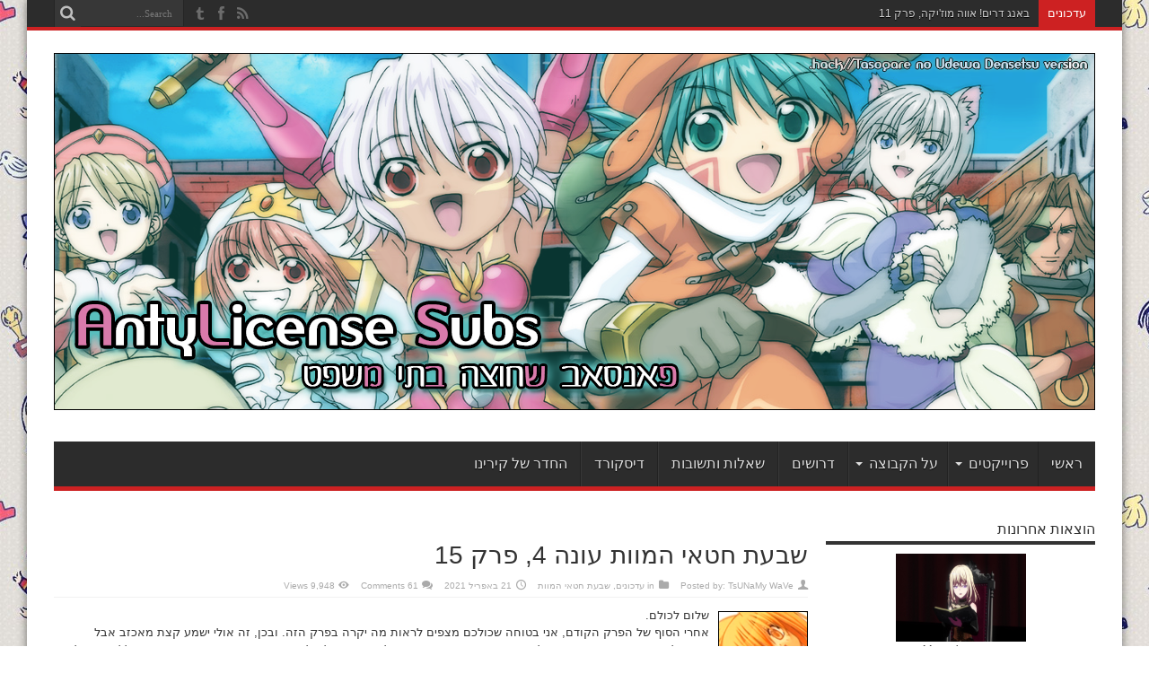

--- FILE ---
content_type: text/html; charset=UTF-8
request_url: https://alsubs.net/%D7%A9%D7%91%D7%A2%D7%AA-%D7%97%D7%98%D7%90%D7%99-%D7%94%D7%9E%D7%95%D7%95%D7%AA-%D7%A2%D7%95%D7%A0%D7%94-4-%D7%A4%D7%A8%D7%A7-15/
body_size: 30941
content:
<!DOCTYPE html>
<html dir="rtl" lang="he-IL" prefix="og: http://ogp.me/ns#">
<head>
<meta charset="UTF-8" />
<title>שבעת חטאי המוות עונה 4, פרק 15 &#187; AntyLicense Subs</title>
<link rel="profile" href="https://gmpg.org/xfn/11" />
<link rel="pingback" href="https://alsubs.net/xmlrpc.php" />
<meta name='robots' content='index, follow, max-image-preview:large, max-snippet:-1, max-video-preview:-1' />
	<style>img:is([sizes="auto" i], [sizes^="auto," i]) { contain-intrinsic-size: 3000px 1500px }</style>
	<script type="text/javascript">
/* <![CDATA[ */
window.koko_analytics = {"url":"https:\/\/alsubs.net\/wp-admin\/admin-ajax.php?action=koko_analytics_collect","site_url":"https:\/\/alsubs.net","post_id":6363,"path":"\/%D7%A9%D7%91%D7%A2%D7%AA-%D7%97%D7%98%D7%90%D7%99-%D7%94%D7%9E%D7%95%D7%95%D7%AA-%D7%A2%D7%95%D7%A0%D7%94-4-%D7%A4%D7%A8%D7%A7-15\/","method":"cookie","use_cookie":true};
/* ]]> */
</script>

	<!-- This site is optimized with the Yoast SEO plugin v26.7 - https://yoast.com/wordpress/plugins/seo/ -->
	<link rel="canonical" href="https://alsubs.net/שבעת-חטאי-המוות-עונה-4-פרק-15/" />
	<meta name="twitter:card" content="summary_large_image" />
	<meta name="twitter:title" content="שבעת חטאי המוות עונה 4, פרק 15 &#187; AntyLicense Subs" />
	<meta name="twitter:description" content="שלום לכולם. אחרי הסוף של הפרק הקודם, אני בטוחה שכולכם מצפים לראות מה יקרה בפרק הזה. ובכן, זה אולי ישמע קצת מאכזב אבל הקונפליקט שיוצר הסוף הנוראי של הפרק הקודם נפתר ממש בקלות חח. אבל אל דאגה, כי הפרק הזה מציג בפנינו שלל חדש של קונפליקטים שילוו אותנו בכמה פרקים הבאים, אז בהחלט יש עוד ..." />
	<meta name="twitter:image" content="https://alsubs.net/wp-content/uploads/2021/04/nnts415.png" />
	<meta name="twitter:creator" content="@TsUNaMy_WaVe" />
	<meta name="twitter:label1" content="נכתב על יד" />
	<meta name="twitter:data1" content="TsUNaMy WaVe" />
	<script type="application/ld+json" class="yoast-schema-graph">{"@context":"https://schema.org","@graph":[{"@type":"Article","@id":"https://alsubs.net/%d7%a9%d7%91%d7%a2%d7%aa-%d7%97%d7%98%d7%90%d7%99-%d7%94%d7%9e%d7%95%d7%95%d7%aa-%d7%a2%d7%95%d7%a0%d7%94-4-%d7%a4%d7%a8%d7%a7-15/#article","isPartOf":{"@id":"https://alsubs.net/%d7%a9%d7%91%d7%a2%d7%aa-%d7%97%d7%98%d7%90%d7%99-%d7%94%d7%9e%d7%95%d7%95%d7%aa-%d7%a2%d7%95%d7%a0%d7%94-4-%d7%a4%d7%a8%d7%a7-15/"},"author":{"name":"TsUNaMy WaVe","@id":"https://alsubs.net/#/schema/person/d283be5e96c9d9f48bbdb8f9290c82e2"},"headline":"שבעת חטאי המוות עונה 4, פרק 15","datePublished":"2021-04-21T15:47:11+00:00","mainEntityOfPage":{"@id":"https://alsubs.net/%d7%a9%d7%91%d7%a2%d7%aa-%d7%97%d7%98%d7%90%d7%99-%d7%94%d7%9e%d7%95%d7%95%d7%aa-%d7%a2%d7%95%d7%a0%d7%94-4-%d7%a4%d7%a8%d7%a7-15/"},"wordCount":3,"commentCount":61,"image":{"@id":"https://alsubs.net/%d7%a9%d7%91%d7%a2%d7%aa-%d7%97%d7%98%d7%90%d7%99-%d7%94%d7%9e%d7%95%d7%95%d7%aa-%d7%a2%d7%95%d7%a0%d7%94-4-%d7%a4%d7%a8%d7%a7-15/#primaryimage"},"thumbnailUrl":"https://alsubs.net/wp-content/uploads/2021/04/nnts415.png","articleSection":["עדכונים","שבעת חטאי המוות"],"inLanguage":"he-IL","potentialAction":[{"@type":"CommentAction","name":"Comment","target":["https://alsubs.net/%d7%a9%d7%91%d7%a2%d7%aa-%d7%97%d7%98%d7%90%d7%99-%d7%94%d7%9e%d7%95%d7%95%d7%aa-%d7%a2%d7%95%d7%a0%d7%94-4-%d7%a4%d7%a8%d7%a7-15/#respond"]}]},{"@type":"WebPage","@id":"https://alsubs.net/%d7%a9%d7%91%d7%a2%d7%aa-%d7%97%d7%98%d7%90%d7%99-%d7%94%d7%9e%d7%95%d7%95%d7%aa-%d7%a2%d7%95%d7%a0%d7%94-4-%d7%a4%d7%a8%d7%a7-15/","url":"https://alsubs.net/%d7%a9%d7%91%d7%a2%d7%aa-%d7%97%d7%98%d7%90%d7%99-%d7%94%d7%9e%d7%95%d7%95%d7%aa-%d7%a2%d7%95%d7%a0%d7%94-4-%d7%a4%d7%a8%d7%a7-15/","name":"שבעת חטאי המוות עונה 4, פרק 15 &#187; AntyLicense Subs","isPartOf":{"@id":"https://alsubs.net/#website"},"primaryImageOfPage":{"@id":"https://alsubs.net/%d7%a9%d7%91%d7%a2%d7%aa-%d7%97%d7%98%d7%90%d7%99-%d7%94%d7%9e%d7%95%d7%95%d7%aa-%d7%a2%d7%95%d7%a0%d7%94-4-%d7%a4%d7%a8%d7%a7-15/#primaryimage"},"image":{"@id":"https://alsubs.net/%d7%a9%d7%91%d7%a2%d7%aa-%d7%97%d7%98%d7%90%d7%99-%d7%94%d7%9e%d7%95%d7%95%d7%aa-%d7%a2%d7%95%d7%a0%d7%94-4-%d7%a4%d7%a8%d7%a7-15/#primaryimage"},"thumbnailUrl":"https://alsubs.net/wp-content/uploads/2021/04/nnts415.png","datePublished":"2021-04-21T15:47:11+00:00","author":{"@id":"https://alsubs.net/#/schema/person/d283be5e96c9d9f48bbdb8f9290c82e2"},"breadcrumb":{"@id":"https://alsubs.net/%d7%a9%d7%91%d7%a2%d7%aa-%d7%97%d7%98%d7%90%d7%99-%d7%94%d7%9e%d7%95%d7%95%d7%aa-%d7%a2%d7%95%d7%a0%d7%94-4-%d7%a4%d7%a8%d7%a7-15/#breadcrumb"},"inLanguage":"he-IL","potentialAction":[{"@type":"ReadAction","target":["https://alsubs.net/%d7%a9%d7%91%d7%a2%d7%aa-%d7%97%d7%98%d7%90%d7%99-%d7%94%d7%9e%d7%95%d7%95%d7%aa-%d7%a2%d7%95%d7%a0%d7%94-4-%d7%a4%d7%a8%d7%a7-15/"]}]},{"@type":"ImageObject","inLanguage":"he-IL","@id":"https://alsubs.net/%d7%a9%d7%91%d7%a2%d7%aa-%d7%97%d7%98%d7%90%d7%99-%d7%94%d7%9e%d7%95%d7%95%d7%aa-%d7%a2%d7%95%d7%a0%d7%94-4-%d7%a4%d7%a8%d7%a7-15/#primaryimage","url":"https://alsubs.net/wp-content/uploads/2021/04/nnts415.png","contentUrl":"https://alsubs.net/wp-content/uploads/2021/04/nnts415.png","width":350,"height":219},{"@type":"BreadcrumbList","@id":"https://alsubs.net/%d7%a9%d7%91%d7%a2%d7%aa-%d7%97%d7%98%d7%90%d7%99-%d7%94%d7%9e%d7%95%d7%95%d7%aa-%d7%a2%d7%95%d7%a0%d7%94-4-%d7%a4%d7%a8%d7%a7-15/#breadcrumb","itemListElement":[{"@type":"ListItem","position":1,"name":"דף הבית","item":"https://alsubs.net/"},{"@type":"ListItem","position":2,"name":"שבעת חטאי המוות עונה 4, פרק 15"}]},{"@type":"WebSite","@id":"https://alsubs.net/#website","url":"https://alsubs.net/","name":"AntyLicense Subs","description":"פאנסאב שחוצה בתי משפט","potentialAction":[{"@type":"SearchAction","target":{"@type":"EntryPoint","urlTemplate":"https://alsubs.net/?s={search_term_string}"},"query-input":{"@type":"PropertyValueSpecification","valueRequired":true,"valueName":"search_term_string"}}],"inLanguage":"he-IL"},{"@type":"Person","@id":"https://alsubs.net/#/schema/person/d283be5e96c9d9f48bbdb8f9290c82e2","name":"TsUNaMy WaVe","image":{"@type":"ImageObject","inLanguage":"he-IL","@id":"https://alsubs.net/#/schema/person/image/","url":"https://secure.gravatar.com/avatar/aedc5d57bc25f9cb3479b3e62a6966b217ac725c8bed03655cc1f5ca68663259?s=96&d=identicon&r=g","contentUrl":"https://secure.gravatar.com/avatar/aedc5d57bc25f9cb3479b3e62a6966b217ac725c8bed03655cc1f5ca68663259?s=96&d=identicon&r=g","caption":"TsUNaMy WaVe"},"sameAs":["https://x.com/TsUNaMy_WaVe"],"url":"https://alsubs.net/author/tsunamy-wave/"}]}</script>
	<!-- / Yoast SEO plugin. -->


<link rel='dns-prefetch' href='//stats.wp.com' />
<link rel='dns-prefetch' href='//fonts.googleapis.com' />
<link rel="alternate" type="application/rss+xml" title="AntyLicense Subs &laquo; פיד‏" href="https://alsubs.net/feed/" />
<link rel="alternate" type="application/rss+xml" title="AntyLicense Subs &laquo; פיד תגובות‏" href="https://alsubs.net/comments/feed/" />
<link rel="alternate" type="application/rss+xml" title="AntyLicense Subs &laquo; פיד תגובות של שבעת חטאי המוות עונה 4, פרק 15" href="https://alsubs.net/%d7%a9%d7%91%d7%a2%d7%aa-%d7%97%d7%98%d7%90%d7%99-%d7%94%d7%9e%d7%95%d7%95%d7%aa-%d7%a2%d7%95%d7%a0%d7%94-4-%d7%a4%d7%a8%d7%a7-15/feed/" />
<script type="text/javascript">
/* <![CDATA[ */
window._wpemojiSettings = {"baseUrl":"https:\/\/s.w.org\/images\/core\/emoji\/16.0.1\/72x72\/","ext":".png","svgUrl":"https:\/\/s.w.org\/images\/core\/emoji\/16.0.1\/svg\/","svgExt":".svg","source":{"concatemoji":"https:\/\/alsubs.net\/wp-includes\/js\/wp-emoji-release.min.js?ver=336c005e276ce70475b5080cc711c7c6"}};
/*! This file is auto-generated */
!function(s,n){var o,i,e;function c(e){try{var t={supportTests:e,timestamp:(new Date).valueOf()};sessionStorage.setItem(o,JSON.stringify(t))}catch(e){}}function p(e,t,n){e.clearRect(0,0,e.canvas.width,e.canvas.height),e.fillText(t,0,0);var t=new Uint32Array(e.getImageData(0,0,e.canvas.width,e.canvas.height).data),a=(e.clearRect(0,0,e.canvas.width,e.canvas.height),e.fillText(n,0,0),new Uint32Array(e.getImageData(0,0,e.canvas.width,e.canvas.height).data));return t.every(function(e,t){return e===a[t]})}function u(e,t){e.clearRect(0,0,e.canvas.width,e.canvas.height),e.fillText(t,0,0);for(var n=e.getImageData(16,16,1,1),a=0;a<n.data.length;a++)if(0!==n.data[a])return!1;return!0}function f(e,t,n,a){switch(t){case"flag":return n(e,"\ud83c\udff3\ufe0f\u200d\u26a7\ufe0f","\ud83c\udff3\ufe0f\u200b\u26a7\ufe0f")?!1:!n(e,"\ud83c\udde8\ud83c\uddf6","\ud83c\udde8\u200b\ud83c\uddf6")&&!n(e,"\ud83c\udff4\udb40\udc67\udb40\udc62\udb40\udc65\udb40\udc6e\udb40\udc67\udb40\udc7f","\ud83c\udff4\u200b\udb40\udc67\u200b\udb40\udc62\u200b\udb40\udc65\u200b\udb40\udc6e\u200b\udb40\udc67\u200b\udb40\udc7f");case"emoji":return!a(e,"\ud83e\udedf")}return!1}function g(e,t,n,a){var r="undefined"!=typeof WorkerGlobalScope&&self instanceof WorkerGlobalScope?new OffscreenCanvas(300,150):s.createElement("canvas"),o=r.getContext("2d",{willReadFrequently:!0}),i=(o.textBaseline="top",o.font="600 32px Arial",{});return e.forEach(function(e){i[e]=t(o,e,n,a)}),i}function t(e){var t=s.createElement("script");t.src=e,t.defer=!0,s.head.appendChild(t)}"undefined"!=typeof Promise&&(o="wpEmojiSettingsSupports",i=["flag","emoji"],n.supports={everything:!0,everythingExceptFlag:!0},e=new Promise(function(e){s.addEventListener("DOMContentLoaded",e,{once:!0})}),new Promise(function(t){var n=function(){try{var e=JSON.parse(sessionStorage.getItem(o));if("object"==typeof e&&"number"==typeof e.timestamp&&(new Date).valueOf()<e.timestamp+604800&&"object"==typeof e.supportTests)return e.supportTests}catch(e){}return null}();if(!n){if("undefined"!=typeof Worker&&"undefined"!=typeof OffscreenCanvas&&"undefined"!=typeof URL&&URL.createObjectURL&&"undefined"!=typeof Blob)try{var e="postMessage("+g.toString()+"("+[JSON.stringify(i),f.toString(),p.toString(),u.toString()].join(",")+"));",a=new Blob([e],{type:"text/javascript"}),r=new Worker(URL.createObjectURL(a),{name:"wpTestEmojiSupports"});return void(r.onmessage=function(e){c(n=e.data),r.terminate(),t(n)})}catch(e){}c(n=g(i,f,p,u))}t(n)}).then(function(e){for(var t in e)n.supports[t]=e[t],n.supports.everything=n.supports.everything&&n.supports[t],"flag"!==t&&(n.supports.everythingExceptFlag=n.supports.everythingExceptFlag&&n.supports[t]);n.supports.everythingExceptFlag=n.supports.everythingExceptFlag&&!n.supports.flag,n.DOMReady=!1,n.readyCallback=function(){n.DOMReady=!0}}).then(function(){return e}).then(function(){var e;n.supports.everything||(n.readyCallback(),(e=n.source||{}).concatemoji?t(e.concatemoji):e.wpemoji&&e.twemoji&&(t(e.twemoji),t(e.wpemoji)))}))}((window,document),window._wpemojiSettings);
/* ]]> */
</script>

<style id='wp-emoji-styles-inline-css' type='text/css'>

	img.wp-smiley, img.emoji {
		display: inline !important;
		border: none !important;
		box-shadow: none !important;
		height: 1em !important;
		width: 1em !important;
		margin: 0 0.07em !important;
		vertical-align: -0.1em !important;
		background: none !important;
		padding: 0 !important;
	}
</style>
<link rel='stylesheet' id='wp-block-library-rtl-css' href='https://alsubs.net/wp-includes/css/dist/block-library/style-rtl.min.css?ver=336c005e276ce70475b5080cc711c7c6' type='text/css' media='all' />
<style id='classic-theme-styles-inline-css' type='text/css'>
/*! This file is auto-generated */
.wp-block-button__link{color:#fff;background-color:#32373c;border-radius:9999px;box-shadow:none;text-decoration:none;padding:calc(.667em + 2px) calc(1.333em + 2px);font-size:1.125em}.wp-block-file__button{background:#32373c;color:#fff;text-decoration:none}
</style>
<style id='caterhamcomputing-cc-child-pages-style-inline-css' type='text/css'>


</style>
<style id='global-styles-inline-css' type='text/css'>
:root{--wp--preset--aspect-ratio--square: 1;--wp--preset--aspect-ratio--4-3: 4/3;--wp--preset--aspect-ratio--3-4: 3/4;--wp--preset--aspect-ratio--3-2: 3/2;--wp--preset--aspect-ratio--2-3: 2/3;--wp--preset--aspect-ratio--16-9: 16/9;--wp--preset--aspect-ratio--9-16: 9/16;--wp--preset--color--black: #000000;--wp--preset--color--cyan-bluish-gray: #abb8c3;--wp--preset--color--white: #ffffff;--wp--preset--color--pale-pink: #f78da7;--wp--preset--color--vivid-red: #cf2e2e;--wp--preset--color--luminous-vivid-orange: #ff6900;--wp--preset--color--luminous-vivid-amber: #fcb900;--wp--preset--color--light-green-cyan: #7bdcb5;--wp--preset--color--vivid-green-cyan: #00d084;--wp--preset--color--pale-cyan-blue: #8ed1fc;--wp--preset--color--vivid-cyan-blue: #0693e3;--wp--preset--color--vivid-purple: #9b51e0;--wp--preset--gradient--vivid-cyan-blue-to-vivid-purple: linear-gradient(135deg,rgba(6,147,227,1) 0%,rgb(155,81,224) 100%);--wp--preset--gradient--light-green-cyan-to-vivid-green-cyan: linear-gradient(135deg,rgb(122,220,180) 0%,rgb(0,208,130) 100%);--wp--preset--gradient--luminous-vivid-amber-to-luminous-vivid-orange: linear-gradient(135deg,rgba(252,185,0,1) 0%,rgba(255,105,0,1) 100%);--wp--preset--gradient--luminous-vivid-orange-to-vivid-red: linear-gradient(135deg,rgba(255,105,0,1) 0%,rgb(207,46,46) 100%);--wp--preset--gradient--very-light-gray-to-cyan-bluish-gray: linear-gradient(135deg,rgb(238,238,238) 0%,rgb(169,184,195) 100%);--wp--preset--gradient--cool-to-warm-spectrum: linear-gradient(135deg,rgb(74,234,220) 0%,rgb(151,120,209) 20%,rgb(207,42,186) 40%,rgb(238,44,130) 60%,rgb(251,105,98) 80%,rgb(254,248,76) 100%);--wp--preset--gradient--blush-light-purple: linear-gradient(135deg,rgb(255,206,236) 0%,rgb(152,150,240) 100%);--wp--preset--gradient--blush-bordeaux: linear-gradient(135deg,rgb(254,205,165) 0%,rgb(254,45,45) 50%,rgb(107,0,62) 100%);--wp--preset--gradient--luminous-dusk: linear-gradient(135deg,rgb(255,203,112) 0%,rgb(199,81,192) 50%,rgb(65,88,208) 100%);--wp--preset--gradient--pale-ocean: linear-gradient(135deg,rgb(255,245,203) 0%,rgb(182,227,212) 50%,rgb(51,167,181) 100%);--wp--preset--gradient--electric-grass: linear-gradient(135deg,rgb(202,248,128) 0%,rgb(113,206,126) 100%);--wp--preset--gradient--midnight: linear-gradient(135deg,rgb(2,3,129) 0%,rgb(40,116,252) 100%);--wp--preset--font-size--small: 13px;--wp--preset--font-size--medium: 20px;--wp--preset--font-size--large: 36px;--wp--preset--font-size--x-large: 42px;--wp--preset--spacing--20: 0.44rem;--wp--preset--spacing--30: 0.67rem;--wp--preset--spacing--40: 1rem;--wp--preset--spacing--50: 1.5rem;--wp--preset--spacing--60: 2.25rem;--wp--preset--spacing--70: 3.38rem;--wp--preset--spacing--80: 5.06rem;--wp--preset--shadow--natural: 6px 6px 9px rgba(0, 0, 0, 0.2);--wp--preset--shadow--deep: 12px 12px 50px rgba(0, 0, 0, 0.4);--wp--preset--shadow--sharp: 6px 6px 0px rgba(0, 0, 0, 0.2);--wp--preset--shadow--outlined: 6px 6px 0px -3px rgba(255, 255, 255, 1), 6px 6px rgba(0, 0, 0, 1);--wp--preset--shadow--crisp: 6px 6px 0px rgba(0, 0, 0, 1);}:where(.is-layout-flex){gap: 0.5em;}:where(.is-layout-grid){gap: 0.5em;}body .is-layout-flex{display: flex;}.is-layout-flex{flex-wrap: wrap;align-items: center;}.is-layout-flex > :is(*, div){margin: 0;}body .is-layout-grid{display: grid;}.is-layout-grid > :is(*, div){margin: 0;}:where(.wp-block-columns.is-layout-flex){gap: 2em;}:where(.wp-block-columns.is-layout-grid){gap: 2em;}:where(.wp-block-post-template.is-layout-flex){gap: 1.25em;}:where(.wp-block-post-template.is-layout-grid){gap: 1.25em;}.has-black-color{color: var(--wp--preset--color--black) !important;}.has-cyan-bluish-gray-color{color: var(--wp--preset--color--cyan-bluish-gray) !important;}.has-white-color{color: var(--wp--preset--color--white) !important;}.has-pale-pink-color{color: var(--wp--preset--color--pale-pink) !important;}.has-vivid-red-color{color: var(--wp--preset--color--vivid-red) !important;}.has-luminous-vivid-orange-color{color: var(--wp--preset--color--luminous-vivid-orange) !important;}.has-luminous-vivid-amber-color{color: var(--wp--preset--color--luminous-vivid-amber) !important;}.has-light-green-cyan-color{color: var(--wp--preset--color--light-green-cyan) !important;}.has-vivid-green-cyan-color{color: var(--wp--preset--color--vivid-green-cyan) !important;}.has-pale-cyan-blue-color{color: var(--wp--preset--color--pale-cyan-blue) !important;}.has-vivid-cyan-blue-color{color: var(--wp--preset--color--vivid-cyan-blue) !important;}.has-vivid-purple-color{color: var(--wp--preset--color--vivid-purple) !important;}.has-black-background-color{background-color: var(--wp--preset--color--black) !important;}.has-cyan-bluish-gray-background-color{background-color: var(--wp--preset--color--cyan-bluish-gray) !important;}.has-white-background-color{background-color: var(--wp--preset--color--white) !important;}.has-pale-pink-background-color{background-color: var(--wp--preset--color--pale-pink) !important;}.has-vivid-red-background-color{background-color: var(--wp--preset--color--vivid-red) !important;}.has-luminous-vivid-orange-background-color{background-color: var(--wp--preset--color--luminous-vivid-orange) !important;}.has-luminous-vivid-amber-background-color{background-color: var(--wp--preset--color--luminous-vivid-amber) !important;}.has-light-green-cyan-background-color{background-color: var(--wp--preset--color--light-green-cyan) !important;}.has-vivid-green-cyan-background-color{background-color: var(--wp--preset--color--vivid-green-cyan) !important;}.has-pale-cyan-blue-background-color{background-color: var(--wp--preset--color--pale-cyan-blue) !important;}.has-vivid-cyan-blue-background-color{background-color: var(--wp--preset--color--vivid-cyan-blue) !important;}.has-vivid-purple-background-color{background-color: var(--wp--preset--color--vivid-purple) !important;}.has-black-border-color{border-color: var(--wp--preset--color--black) !important;}.has-cyan-bluish-gray-border-color{border-color: var(--wp--preset--color--cyan-bluish-gray) !important;}.has-white-border-color{border-color: var(--wp--preset--color--white) !important;}.has-pale-pink-border-color{border-color: var(--wp--preset--color--pale-pink) !important;}.has-vivid-red-border-color{border-color: var(--wp--preset--color--vivid-red) !important;}.has-luminous-vivid-orange-border-color{border-color: var(--wp--preset--color--luminous-vivid-orange) !important;}.has-luminous-vivid-amber-border-color{border-color: var(--wp--preset--color--luminous-vivid-amber) !important;}.has-light-green-cyan-border-color{border-color: var(--wp--preset--color--light-green-cyan) !important;}.has-vivid-green-cyan-border-color{border-color: var(--wp--preset--color--vivid-green-cyan) !important;}.has-pale-cyan-blue-border-color{border-color: var(--wp--preset--color--pale-cyan-blue) !important;}.has-vivid-cyan-blue-border-color{border-color: var(--wp--preset--color--vivid-cyan-blue) !important;}.has-vivid-purple-border-color{border-color: var(--wp--preset--color--vivid-purple) !important;}.has-vivid-cyan-blue-to-vivid-purple-gradient-background{background: var(--wp--preset--gradient--vivid-cyan-blue-to-vivid-purple) !important;}.has-light-green-cyan-to-vivid-green-cyan-gradient-background{background: var(--wp--preset--gradient--light-green-cyan-to-vivid-green-cyan) !important;}.has-luminous-vivid-amber-to-luminous-vivid-orange-gradient-background{background: var(--wp--preset--gradient--luminous-vivid-amber-to-luminous-vivid-orange) !important;}.has-luminous-vivid-orange-to-vivid-red-gradient-background{background: var(--wp--preset--gradient--luminous-vivid-orange-to-vivid-red) !important;}.has-very-light-gray-to-cyan-bluish-gray-gradient-background{background: var(--wp--preset--gradient--very-light-gray-to-cyan-bluish-gray) !important;}.has-cool-to-warm-spectrum-gradient-background{background: var(--wp--preset--gradient--cool-to-warm-spectrum) !important;}.has-blush-light-purple-gradient-background{background: var(--wp--preset--gradient--blush-light-purple) !important;}.has-blush-bordeaux-gradient-background{background: var(--wp--preset--gradient--blush-bordeaux) !important;}.has-luminous-dusk-gradient-background{background: var(--wp--preset--gradient--luminous-dusk) !important;}.has-pale-ocean-gradient-background{background: var(--wp--preset--gradient--pale-ocean) !important;}.has-electric-grass-gradient-background{background: var(--wp--preset--gradient--electric-grass) !important;}.has-midnight-gradient-background{background: var(--wp--preset--gradient--midnight) !important;}.has-small-font-size{font-size: var(--wp--preset--font-size--small) !important;}.has-medium-font-size{font-size: var(--wp--preset--font-size--medium) !important;}.has-large-font-size{font-size: var(--wp--preset--font-size--large) !important;}.has-x-large-font-size{font-size: var(--wp--preset--font-size--x-large) !important;}
:where(.wp-block-post-template.is-layout-flex){gap: 1.25em;}:where(.wp-block-post-template.is-layout-grid){gap: 1.25em;}
:where(.wp-block-columns.is-layout-flex){gap: 2em;}:where(.wp-block-columns.is-layout-grid){gap: 2em;}
:root :where(.wp-block-pullquote){font-size: 1.5em;line-height: 1.6;}
</style>
<link rel='stylesheet' id='ccchildpagescss-css' href='https://alsubs.net/wp-content/plugins/cc-child-pages/includes/css/styles.css?ver=1.43' type='text/css' media='all' />
<link rel='stylesheet' id='ccchildpagesskincss-css' href='https://alsubs.net/wp-content/plugins/cc-child-pages/includes/css/skins.css?ver=1.43' type='text/css' media='all' />
<link rel='stylesheet' id='modal-window-css' href='https://alsubs.net/wp-content/plugins/modal-window/public/assets/css/modal.min.css?ver=6.2.3' type='text/css' media='all' />
<link rel='stylesheet' id='wp-polls-css' href='https://alsubs.net/wp-content/plugins/wp-polls/polls-css.css?ver=2.77.3' type='text/css' media='all' />
<style id='wp-polls-inline-css' type='text/css'>
.wp-polls .pollbar {
	margin: 1px;
	font-size: 6px;
	line-height: 8px;
	height: 8px;
	background-image: url('https://alsubs.net/wp-content/plugins/wp-polls/images/default/pollbg.gif');
	border: 1px solid #d1d1e0;
}

</style>
<link rel='stylesheet' id='wp-polls-rtl-css' href='https://alsubs.net/wp-content/plugins/wp-polls/polls-css-rtl.css?ver=2.77.3' type='text/css' media='all' />
<link rel='stylesheet' id='ppress-frontend-css' href='https://alsubs.net/wp-content/plugins/wp-user-avatar/assets/css/frontend.min.css?ver=4.16.8' type='text/css' media='all' />
<link rel='stylesheet' id='ppress-flatpickr-css' href='https://alsubs.net/wp-content/plugins/wp-user-avatar/assets/flatpickr/flatpickr.min.css?ver=4.16.8' type='text/css' media='all' />
<link rel='stylesheet' id='ppress-select2-css' href='https://alsubs.net/wp-content/plugins/wp-user-avatar/assets/select2/select2.min.css?ver=336c005e276ce70475b5080cc711c7c6' type='text/css' media='all' />
<link rel='stylesheet' id='tie-style-css' href='https://alsubs.net/wp-content/themes/jarida/jarida/style.css?ver=336c005e276ce70475b5080cc711c7c6' type='text/css' media='all' />
<link rel='stylesheet' id='Oswald-css' href='https://fonts.googleapis.com/css?family=Oswald%3Aregular%2C700&#038;subset=latin%2Clatin-ext&#038;ver=6.8.3' type='text/css' media='all' />
<script type="text/javascript" src="https://alsubs.net/wp-includes/js/jquery/jquery.min.js?ver=3.7.1" id="jquery-core-js"></script>
<script type="text/javascript" src="https://alsubs.net/wp-includes/js/jquery/jquery-migrate.min.js?ver=3.4.1" id="jquery-migrate-js"></script>
<script type="text/javascript" src="https://alsubs.net/wp-content/plugins/wp-user-avatar/assets/flatpickr/flatpickr.min.js?ver=4.16.8" id="ppress-flatpickr-js"></script>
<script type="text/javascript" src="https://alsubs.net/wp-content/plugins/wp-user-avatar/assets/select2/select2.min.js?ver=4.16.8" id="ppress-select2-js"></script>
<script type="text/javascript" src="https://alsubs.net/wp-content/plugins/easy-spoiler/js/easy-spoiler.js?ver=1.2" id="wpEasySpoilerJS-js"></script>
<link rel="https://api.w.org/" href="https://alsubs.net/wp-json/" /><link rel="alternate" title="JSON" type="application/json" href="https://alsubs.net/wp-json/wp/v2/posts/6363" /><link rel="EditURI" type="application/rsd+xml" title="RSD" href="https://alsubs.net/xmlrpc.php?rsd" />
<link rel="stylesheet" href="https://alsubs.net/wp-content/themes/jarida/jarida/rtl.css" type="text/css" media="screen" /><link rel="alternate" title="oEmbed (JSON)" type="application/json+oembed" href="https://alsubs.net/wp-json/oembed/1.0/embed?url=https%3A%2F%2Falsubs.net%2F%25d7%25a9%25d7%2591%25d7%25a2%25d7%25aa-%25d7%2597%25d7%2598%25d7%2590%25d7%2599-%25d7%2594%25d7%259e%25d7%2595%25d7%2595%25d7%25aa-%25d7%25a2%25d7%2595%25d7%25a0%25d7%2594-4-%25d7%25a4%25d7%25a8%25d7%25a7-15%2F" />
<link rel="alternate" title="oEmbed (XML)" type="text/xml+oembed" href="https://alsubs.net/wp-json/oembed/1.0/embed?url=https%3A%2F%2Falsubs.net%2F%25d7%25a9%25d7%2591%25d7%25a2%25d7%25aa-%25d7%2597%25d7%2598%25d7%2590%25d7%2599-%25d7%2594%25d7%259e%25d7%2595%25d7%2595%25d7%25aa-%25d7%25a2%25d7%2595%25d7%25a0%25d7%2594-4-%25d7%25a4%25d7%25a8%25d7%25a7-15%2F&#038;format=xml" />
<style>a.cld-like-dislike-trigger {color: #e00000;}a.cld-prevent.cld-undo-trigger  {color: #dd7575;}</style><link type="text/css" rel="stylesheet" href="https://alsubs.net/wp-content/plugins/easy-spoiler/easy-spoiler.css" />	<style>img#wpstats{display:none}</style>
		<link rel="shortcut icon" href="https://alsubs.net/wp-content/uploads/2018/03/favicon.ico" title="Favicon" /><!--[if IE]>
<script type="text/javascript">jQuery(document).ready(function (){ jQuery(".menu-item").has("ul").children("a").attr("aria-haspopup", "true");});</script>
<![endif]-->
<!--[if lt IE 9]>
<script src="https://alsubs.net/wp-content/themes/jarida/jarida/js/html5.js"></script>
<script src="https://alsubs.net/wp-content/themes/jarida/jarida/js/selectivizr-min.js"></script>
<![endif]-->
<!--[if IE 8]>
<link rel="stylesheet" type="text/css" media="all" href="https://alsubs.net/wp-content/themes/jarida/jarida/css/ie8.css" />
<![endif]-->
<script type='text/javascript'>
	/* <![CDATA[ */
	var tievar = {'go_to' : 'Go to...'};
	var tie = {"ajaxurl":"https://alsubs.net/wp-admin/admin-ajax.php" , "your_rating":"Your Rating:"};
	/* ]]> */
</script>
<meta http-equiv="X-UA-Compatible" content="IE=edge,chrome=1" />
	
<meta name="viewport" content="width=1220" />
	<style type="text/css" media="screen"> 

body{
background-image: url('https://alsubs.net/wp-content/uploads/2019/07/starlightpattern.png') !important; 
background-repeat:repeat !important; 
background-attachment:scroll !important; 
background-position:left top !important; 
}

body{
	font-family: Arial, Helvetica, sans-serif;
}

.logo h1 a, .logo h2 a{
	font-family: Arial, Helvetica, sans-serif;
}

.logo span{
	font-family: Arial, Helvetica, sans-serif;
}

.top-nav, .top-nav ul li a, .breaking-news span {
	font-family: Arial, Helvetica, sans-serif;
}

#main-nav, #main-nav ul li a{
	font-family: Arial, Helvetica, sans-serif;
}

.page-title{
	font-family: Arial, Helvetica, sans-serif;
}

.post-title{
	font-family: Arial, Helvetica, sans-serif;
}

h2.post-box-title, h2.post-box-title a{
	font-family: Arial, Helvetica, sans-serif;
}

h3.post-box-title, h3.post-box-title a{
	font-family: Arial, Helvetica, sans-serif;
}

.ei-title h2 , .slider-caption h2 a, .content .slider-caption h2 a, .slider-caption h2, .content .slider-caption h2, .content .ei-title h2{
	font-family: Arial, Helvetica, sans-serif;
}

p.post-meta, p.post-meta a{
	font-family: Arial, Helvetica, sans-serif;
}

body.single .entry, body.page .entry{
	font-family: Arial, Helvetica, sans-serif;
}

.widget-top h4, .widget-top h4 a{
	font-family: Arial, Helvetica, sans-serif;
}

.footer-widget-top h4, .footer-widget-top h4 a{
	font-family: Arial, Helvetica, sans-serif;
}

h2.cat-box-title, h2.cat-box-title a, .block-head h3, #respond h3, #comments-title, h2.review-box-header  {
	font-family: Arial, Helvetica, sans-serif;
}

body.single .post .entry a, body.page .post .entry a {
		text-decoration: underline;}


</style> 

<meta name="bmi-version" content="2.0.0" />      <script defer type="text/javascript" id="bmip-js-inline-remove-js">
        function objectToQueryString(obj){
          return Object.keys(obj).map(key => key + '=' + obj[key]).join('&');
        }

        function globalBMIKeepAlive() {
          let xhr = new XMLHttpRequest();
          let data = { action: "bmip_keepalive", token: "bmip", f: "refresh" };
          let url = 'https://alsubs.net/wp-admin/admin-ajax.php' + '?' + objectToQueryString(data);
          xhr.open('POST', url, true);
          xhr.setRequestHeader("X-Requested-With", "XMLHttpRequest");
          xhr.onreadystatechange = function () {
            if (xhr.readyState === 4) {
              let response;
              if (response = JSON.parse(xhr.responseText)) {
                if (typeof response.status != 'undefined' && response.status === 'success') {
                  //setTimeout(globalBMIKeepAlive, 3000);
                } else {
                  //setTimeout(globalBMIKeepAlive, 20000);
                }
              }
            }
          };

          xhr.send(JSON.stringify(data));
        }

        document.querySelector('#bmip-js-inline-remove-js').remove();
      </script>
      		<style type="text/css" id="wp-custom-css">
			body {
	cursor: url(https://alsubs.net/wp-content/cursor/default.cur), default;
}

a:hover, .button, a.button, #main-content input[type="submit"], #main-content input[type="submit"]:focus, span.onsale {
   	cursor: url(https://alsubs.net/wp-content/cursor/pointer.cur), auto;
}

textarea, input[type=text], input[type=password], input[type=email], select {
  cursor: url(https://alsubs.net/wp-content/cursor/text.cur), auto;
}

form.customize-unpreviewable, form.customize-unpreviewable input, form.customize-unpreviewable select, form.customize-unpreviewable button, a.customize-unpreviewable, area.customize-unpreviewable {
	cursor: url(https://alsubs.net/wp-content/cursor/not-allowed.cur), not-allowed;
}

#commentform input[type=checkbox] {
    margin: 2px -118px 0px -101px;
    float: right;
    clear: right;
}

img:is([sizes="auto" i], [sizes^="auto," i]) {
    contain: size !important;
    contain-intrinsic-size: 350px 219px;
}		</style>
		</head>
<body data-rsssl=1 id="top" class="rtl wp-singular post-template-default single single-post postid-6363 single-format-standard wp-theme-jaridajarida">
	<div class="background-cover"></div>
	<div class="wrapper">
				<div class="top-nav fade-in animated1 head_brnews">
			<div class="container">
				<div class="search-block">
					<form method="get" id="searchform" action="https://alsubs.net/">
						<button class="search-button" type="submit" value="Search"></button>	
						<input type="text" id="s" name="s" value="Search..." onfocus="if (this.value == 'Search...') {this.value = '';}" onblur="if (this.value == '') {this.value = 'Search...';}"  />
					</form>
				</div><!-- .search-block /-->
						<div class="social-icons icon_flat">
		<a class="tooldown" title="Rss" href="https://alsubs.net/feed/" target="_blank"><i class="tieicon-rss"></i></a><a class="tooldown" title="Facebook" href="https://www.facebook.com/AntyLicenseSubs" target="_blank"><i class="tieicon-facebook"></i></a><a class="tooldown" title="Tumblr" href="https://antylicensesubs.tumblr.com/" target="_blank"><i class="tieicon-tumblr"></i></a>	</div>

				
					
	<div class="breaking-news">
		<span>עדכונים</span>
				
					<ul>
							<li><a href="https://alsubs.net/%d7%91%d7%90%d7%a0%d7%92-%d7%93%d7%a8%d7%99%d7%9d-%d7%90%d7%95%d7%95%d7%94-%d7%9e%d7%95%d7%96%d7%99%d7%a7%d7%94-%d7%a4%d7%a8%d7%a7-11/" title="באנג דרים! אווה מוז'יקה, פרק 11">באנג דרים! אווה מוז'יקה, פרק 11</a></li>
							<li><a href="https://alsubs.net/%d7%91%d7%90%d7%a0%d7%92-%d7%93%d7%a8%d7%99%d7%9d-%d7%90%d7%95%d7%95%d7%94-%d7%9e%d7%95%d7%96%d7%99%d7%a7%d7%94-%d7%a4%d7%a8%d7%a7-10/" title="באנג דרים! אווה מוז'יקה, פרק 10">באנג דרים! אווה מוז'יקה, פרק 10</a></li>
							<li><a href="https://alsubs.net/%d7%91%d7%90%d7%a0%d7%92-%d7%93%d7%a8%d7%99%d7%9d-%d7%90%d7%95%d7%95%d7%94-%d7%9e%d7%95%d7%96%d7%99%d7%a7%d7%94-%d7%a4%d7%a8%d7%a7-9/" title="באנג דרים! אווה מוז'יקה, פרק 9">באנג דרים! אווה מוז'יקה, פרק 9</a></li>
							<li><a href="https://alsubs.net/%d7%91%d7%90%d7%a0%d7%92-%d7%93%d7%a8%d7%99%d7%9d-%d7%90%d7%95%d7%95%d7%94-%d7%9e%d7%95%d7%96%d7%99%d7%a7%d7%94-%d7%a4%d7%a8%d7%a7-8/" title="באנג דרים! אווה מוז'יקה, פרק 8">באנג דרים! אווה מוז'יקה, פרק 8</a></li>
							<li><a href="https://alsubs.net/%d7%91%d7%90%d7%a0%d7%92-%d7%93%d7%a8%d7%99%d7%9d-%d7%90%d7%95%d7%95%d7%94-%d7%9e%d7%95%d7%96%d7%99%d7%a7%d7%94-%d7%a4%d7%a8%d7%a7-7/" title="באנג דרים! אווה מוז'יקה, פרק 7">באנג דרים! אווה מוז'יקה, פרק 7</a></li>
						</ul>
					
						<script type="text/javascript">
			jQuery(document).ready(function(){
								createTicker(); 
							});
		</script>
	</div> <!-- .breaking-news -->				
			</div>
		</div><!-- .top-menu /-->
				

		<div class="container">	
		<header id="theme-header">
		<div class="header-content fade-in animated1">
			<div class="logo">
			<h2>								<a title="AntyLicense Subs" href="https://alsubs.net/">
					<img src="https://alsubs.net/wp-content/themes/jarida/jarida/images/Logo9.png" alt="AntyLicense Subs" /><strong>AntyLicense Subs פאנסאב שחוצה בתי משפט</strong>
				</a>
			</h2>			</div><!-- .logo /-->
						<div class="clear"></div>
		</div>	
									<nav id="main-nav" class="fade-in animated2">
				<div class="container">				
				<div class="main-menu"><ul id="menu-%d7%aa%d7%a4%d7%a8%d7%99%d7%98-%d7%a8%d7%90%d7%a9%d7%99" class="menu"><li id="menu-item-5" class="menu-item  menu-item-type-custom  menu-item-object-custom  menu-item-home"><a href="https://alsubs.net/">ראשי</a></li>
<li id="menu-item-6" class="menu-item  menu-item-type-custom  menu-item-object-custom  menu-item-has-children"><a href="#">פרוייקטים</a>
<ul class="sub-menu">
	<li id="menu-item-1423" class="menu-item  menu-item-type-post_type  menu-item-object-page  menu-item-has-children"><a href="https://alsubs.net/%d7%a4%d7%a8%d7%95%d7%99%d7%99%d7%a7%d7%98%d7%99%d7%9d/%d7%a4%d7%a8%d7%95%d7%99%d7%99%d7%a7%d7%98%d7%99%d7%9d-%d7%a4%d7%a2%d7%99%d7%9c%d7%99%d7%9d/">פרוייקטים פעילים</a>
	<ul class="sub-menu">
		<li id="menu-item-7989" class="menu-item  menu-item-type-post_type  menu-item-object-page"><a href="https://alsubs.net/%d7%a4%d7%a8%d7%95%d7%99%d7%99%d7%a7%d7%98%d7%99%d7%9d/%d7%a4%d7%a8%d7%95%d7%99%d7%99%d7%a7%d7%98%d7%99%d7%9d-%d7%a4%d7%a2%d7%99%d7%9c%d7%99%d7%9d/%d7%91%d7%90%d7%a0%d7%92-%d7%93%d7%a8%d7%99%d7%9d-%d7%90%d7%95%d7%95%d7%94-%d7%9e%d7%95%d7%96%d7%99%d7%a7%d7%94/">באנג דרים! אווה מוז'יקה</a></li>
	</ul> <!--End Sub Menu -->
</li>
	<li id="menu-item-1427" class="menu-item  menu-item-type-post_type  menu-item-object-page  menu-item-has-children"><a href="https://alsubs.net/%d7%a4%d7%a8%d7%95%d7%99%d7%99%d7%a7%d7%98%d7%99%d7%9d/%d7%a4%d7%a8%d7%95%d7%99%d7%99%d7%a7%d7%98%d7%99%d7%9d-%d7%a9%d7%94%d7%95%d7%a9%d7%9c%d7%9e%d7%95/">פרוייקטים שהושלמו</a>
	<ul class="sub-menu">
		<li id="menu-item-1445" class="menu-item  menu-item-type-post_type  menu-item-object-page"><a href="https://alsubs.net/%d7%a4%d7%a8%d7%95%d7%99%d7%99%d7%a7%d7%98%d7%99%d7%9d/%d7%a4%d7%a8%d7%95%d7%99%d7%99%d7%a7%d7%98%d7%99%d7%9d-%d7%a9%d7%94%d7%95%d7%a9%d7%9c%d7%9e%d7%95/%d7%94%d7%90%d7%a7%d7%90%d7%92%d7%93%d7%aa-%d7%a6%d7%9e%d7%99%d7%93-%d7%94%d7%93%d7%9e%d7%93%d7%95%d7%9e%d7%99%d7%9d/">.האק//אגדת צמיד הדמדומים</a></li>
		<li id="menu-item-6470" class="menu-item  menu-item-type-post_type  menu-item-object-page"><a href="https://alsubs.net/%d7%a4%d7%a8%d7%95%d7%99%d7%99%d7%a7%d7%98%d7%99%d7%9d/%d7%a4%d7%a8%d7%95%d7%99%d7%99%d7%a7%d7%98%d7%99%d7%9d-%d7%a9%d7%94%d7%95%d7%a9%d7%9c%d7%9e%d7%95/%d7%90%d7%a1%d7%95%d7%9c%d7%98-%d7%9c%d7%99%d7%9c%d7%99/">אסולט לילי</a></li>
		<li id="menu-item-4766" class="menu-item  menu-item-type-post_type  menu-item-object-page"><a href="https://alsubs.net/%d7%a4%d7%a8%d7%95%d7%99%d7%99%d7%a7%d7%98%d7%99%d7%9d/%d7%a4%d7%a8%d7%95%d7%99%d7%99%d7%a7%d7%98%d7%99%d7%9d-%d7%a9%d7%94%d7%95%d7%a9%d7%9c%d7%9e%d7%95/%d7%90%d7%a8%d7%a5-%d7%9c%d7%a2%d7%95%d7%9c%d7%9d-%d7%9c%d7%90-%d7%94%d7%9e%d7%95%d7%91%d7%98%d7%97%d7%aa/">ארץ לעולם לא המובטחת</a></li>
		<li id="menu-item-6138" class="menu-item  menu-item-type-post_type  menu-item-object-page"><a href="https://alsubs.net/%d7%a4%d7%a8%d7%95%d7%99%d7%99%d7%a7%d7%98%d7%99%d7%9d/%d7%a4%d7%a8%d7%95%d7%99%d7%99%d7%a7%d7%98%d7%99%d7%9d-%d7%a9%d7%94%d7%95%d7%a9%d7%9c%d7%9e%d7%95/%d7%90%d7%a8%d7%a5-%d7%9c%d7%a2%d7%95%d7%9c%d7%9d-%d7%9c%d7%90-%d7%94%d7%9e%d7%95%d7%91%d7%98%d7%97%d7%aa-%d7%a2%d7%95%d7%a0%d7%94-2/">ארץ לעולם לא המובטחת 2</a></li>
		<li id="menu-item-1428" class="menu-item  menu-item-type-post_type  menu-item-object-page"><a href="https://alsubs.net/%d7%a4%d7%a8%d7%95%d7%99%d7%99%d7%a7%d7%98%d7%99%d7%9d/%d7%a4%d7%a8%d7%95%d7%99%d7%99%d7%a7%d7%98%d7%99%d7%9d-%d7%a9%d7%94%d7%95%d7%a9%d7%9c%d7%9e%d7%95/%d7%91%d7%90%d7%9e%d7%91%d7%95-%d7%91%d7%9c%d7%99%d7%99%d7%93/">באמבו בלייד</a></li>
		<li id="menu-item-7626" class="menu-item  menu-item-type-post_type  menu-item-object-page"><a href="https://alsubs.net/%d7%a4%d7%a8%d7%95%d7%99%d7%99%d7%a7%d7%98%d7%99%d7%9d/%d7%a4%d7%a8%d7%95%d7%99%d7%99%d7%a7%d7%98%d7%99%d7%9d-%d7%a9%d7%94%d7%95%d7%a9%d7%9c%d7%9e%d7%95/%d7%91%d7%90%d7%a0%d7%92-%d7%93%d7%a8%d7%99%d7%9d-%d7%90%d7%9c%d7%95-%d7%9e%d7%99%d7%99%d7%92%d7%95/">באנג דרים! אלו מייגו!!!!!</a></li>
		<li id="menu-item-1429" class="menu-item  menu-item-type-post_type  menu-item-object-page  menu-item-has-children"><a href="https://alsubs.net/%d7%a4%d7%a8%d7%95%d7%99%d7%99%d7%a7%d7%98%d7%99%d7%9d/%d7%a4%d7%a8%d7%95%d7%99%d7%99%d7%a7%d7%98%d7%99%d7%9d-%d7%a9%d7%94%d7%95%d7%a9%d7%9c%d7%9e%d7%95/%d7%91%d7%90%d7%a7%d7%90%d7%a0%d7%95/">באקאנו!</a>
		<ul class="sub-menu">
			<li id="menu-item-1430" class="menu-item  menu-item-type-post_type  menu-item-object-page"><a href="https://alsubs.net/%d7%a4%d7%a8%d7%95%d7%99%d7%99%d7%a7%d7%98%d7%99%d7%9d/%d7%a4%d7%a8%d7%95%d7%99%d7%99%d7%a7%d7%98%d7%99%d7%9d-%d7%a9%d7%94%d7%95%d7%a9%d7%9c%d7%9e%d7%95/%d7%91%d7%90%d7%a7%d7%90%d7%a0%d7%95/%d7%91%d7%90%d7%a7%d7%90%d7%a0%d7%95-ova/">באקאנו! ספיישלים</a></li>
		</ul> <!--End Sub Menu -->
</li>
		<li id="menu-item-1431" class="menu-item  menu-item-type-post_type  menu-item-object-page"><a href="https://alsubs.net/%d7%a4%d7%a8%d7%95%d7%99%d7%99%d7%a7%d7%98%d7%99%d7%9d/%d7%a4%d7%a8%d7%95%d7%99%d7%99%d7%a7%d7%98%d7%99%d7%9d-%d7%a9%d7%94%d7%95%d7%a9%d7%9c%d7%9e%d7%95/%d7%91%d7%99%d7%96-%d7%92%d7%99%d7%99%d7%9e%d7%a8/">ביז גיימר</a></li>
		<li id="menu-item-5594" class="menu-item  menu-item-type-post_type  menu-item-object-page"><a href="https://alsubs.net/%d7%a4%d7%a8%d7%95%d7%99%d7%99%d7%a7%d7%98%d7%99%d7%9d/%d7%a4%d7%a8%d7%95%d7%99%d7%99%d7%a7%d7%98%d7%99%d7%9d-%d7%a9%d7%94%d7%95%d7%a9%d7%9c%d7%9e%d7%95/%d7%91%d7%a7%d7%a8%d7%95%d7%91-%d7%90%d7%94%d7%a4%d7%95%d7%9a-%d7%90%d7%9c%d7%99%d7%99%d7%9a/">בקרוב אהפוך אלייך</a></li>
		<li id="menu-item-2185" class="menu-item  menu-item-type-post_type  menu-item-object-page"><a href="https://alsubs.net/%d7%a4%d7%a8%d7%95%d7%99%d7%99%d7%a7%d7%98%d7%99%d7%9d/%d7%a4%d7%a8%d7%95%d7%99%d7%99%d7%a7%d7%98%d7%99%d7%9d-%d7%a9%d7%94%d7%95%d7%a9%d7%9c%d7%9e%d7%95/%d7%92%d7%91%d7%95%d7%9c-%d7%9e%d7%a2%d7%92%d7%9c-%d7%94%d7%a0%d7%a9%d7%9e%d7%95%d7%aa/">גבול מעגל הנשמות</a></li>
		<li id="menu-item-2005" class="menu-item  menu-item-type-post_type  menu-item-object-page"><a href="https://alsubs.net/%d7%a4%d7%a8%d7%95%d7%99%d7%99%d7%a7%d7%98%d7%99%d7%9d/%d7%a4%d7%a8%d7%95%d7%99%d7%99%d7%a7%d7%98%d7%99%d7%9d-%d7%a9%d7%94%d7%95%d7%a9%d7%9c%d7%9e%d7%95/%d7%92%d7%95%d7%a4%d7%94-%d7%a7%d7%91%d7%95%d7%a8%d7%94-%d7%9e%d7%aa%d7%97%d7%aa-%d7%9c%d7%a8%d7%92%d7%9c%d7%99%d7%94-%d7%a9%d7%9c-%d7%a1%d7%90%d7%a7%d7%95%d7%a8%d7%90%d7%a7%d7%95-%d7%a1%d7%90%d7%9f/">גופה קבורה מתחת לרגליה של סאקוראקו-סאן</a></li>
		<li id="menu-item-5747" class="menu-item  menu-item-type-post_type  menu-item-object-page"><a href="https://alsubs.net/%d7%a4%d7%a8%d7%95%d7%99%d7%99%d7%a7%d7%98%d7%99%d7%9d/%d7%a4%d7%a8%d7%95%d7%99%d7%99%d7%a7%d7%98%d7%99%d7%9d-%d7%a9%d7%94%d7%95%d7%a9%d7%9c%d7%9e%d7%95/%d7%93%d7%91%d7%95%d7%a8%d7%aa-%d7%9e%d7%9b%d7%aa%d7%91%d7%99%d7%9d/">דבורת מכתבים</a></li>
		<li id="menu-item-1432" class="menu-item  menu-item-type-post_type  menu-item-object-page  menu-item-has-children"><a href="https://alsubs.net/%d7%a4%d7%a8%d7%95%d7%99%d7%99%d7%a7%d7%98%d7%99%d7%9d/%d7%a4%d7%a8%d7%95%d7%99%d7%99%d7%a7%d7%98%d7%99%d7%9d-%d7%a9%d7%94%d7%95%d7%a9%d7%9c%d7%9e%d7%95/%d7%93%d7%99%d7%92%d7%99%d7%9e%d7%95%d7%9f-%d7%94%d7%a8%d7%a4%d7%aa%d7%a7%d7%94/">דיג’ימון הרפתקה</a>
		<ul class="sub-menu">
			<li id="menu-item-1433" class="menu-item  menu-item-type-post_type  menu-item-object-page"><a href="https://alsubs.net/%d7%a4%d7%a8%d7%95%d7%99%d7%99%d7%a7%d7%98%d7%99%d7%9d/%d7%a4%d7%a8%d7%95%d7%99%d7%99%d7%a7%d7%98%d7%99%d7%9d-%d7%a9%d7%94%d7%95%d7%a9%d7%9c%d7%9e%d7%95/%d7%93%d7%99%d7%92%d7%99%d7%9e%d7%95%d7%9f-%d7%94%d7%a8%d7%a4%d7%aa%d7%a7%d7%94/%d7%93%d7%99%d7%92%d7%99%d7%9e%d7%95%d7%9f-%d7%94%d7%a8%d7%a4%d7%aa%d7%a7%d7%94-%d7%a1%d7%a8%d7%98%d7%99%d7%9d/">דיג’ימון הרפתקה – סרטים</a></li>
		</ul> <!--End Sub Menu -->
</li>
		<li id="menu-item-1434" class="menu-item  menu-item-type-post_type  menu-item-object-page  menu-item-has-children"><a href="https://alsubs.net/%d7%a4%d7%a8%d7%95%d7%99%d7%99%d7%a7%d7%98%d7%99%d7%9d/%d7%a4%d7%a8%d7%95%d7%99%d7%99%d7%a7%d7%98%d7%99%d7%9d-%d7%a9%d7%94%d7%95%d7%a9%d7%9c%d7%9e%d7%95/%d7%93%d7%99%d7%92%d7%99%d7%9e%d7%95%d7%9f-%d7%94%d7%a8%d7%a4%d7%aa%d7%a7%d7%94-%d7%90%d7%a4%d7%a1-%d7%a9%d7%aa%d7%99%d7%99%d7%9d/">דיג’ימון הרפתקה אפס שתיים</a>
		<ul class="sub-menu">
			<li id="menu-item-1435" class="menu-item  menu-item-type-post_type  menu-item-object-page"><a href="https://alsubs.net/%d7%a4%d7%a8%d7%95%d7%99%d7%99%d7%a7%d7%98%d7%99%d7%9d/%d7%a4%d7%a8%d7%95%d7%99%d7%99%d7%a7%d7%98%d7%99%d7%9d-%d7%a9%d7%94%d7%95%d7%a9%d7%9c%d7%9e%d7%95/%d7%93%d7%99%d7%92%d7%99%d7%9e%d7%95%d7%9f-%d7%94%d7%a8%d7%a4%d7%aa%d7%a7%d7%94-%d7%90%d7%a4%d7%a1-%d7%a9%d7%aa%d7%99%d7%99%d7%9d/%d7%93%d7%99%d7%92%d7%99%d7%9e%d7%95%d7%9f-%d7%94%d7%a8%d7%a4%d7%aa%d7%a7%d7%94-%d7%90%d7%a4%d7%a1-%d7%a9%d7%aa%d7%99%d7%99%d7%9d-%d7%93%d7%99%d7%90%d7%91%d7%95%d7%9c%d7%95%d7%9e%d7%95%d7%9f-%d7%9e/">דיג’ימון הרפתקה אפס שתיים: דיאבולומון מכה שנית</a></li>
		</ul> <!--End Sub Menu -->
</li>
		<li id="menu-item-2096" class="menu-item  menu-item-type-post_type  menu-item-object-page"><a href="https://alsubs.net/%d7%a4%d7%a8%d7%95%d7%99%d7%99%d7%a7%d7%98%d7%99%d7%9d/%d7%a4%d7%a8%d7%95%d7%99%d7%99%d7%a7%d7%98%d7%99%d7%9d-%d7%a9%d7%94%d7%95%d7%a9%d7%9c%d7%9e%d7%95/%d7%93%d7%99%d7%92%d7%99%d7%9e%d7%95%d7%9f-%d7%94%d7%a8%d7%a4%d7%aa%d7%a7%d7%94-%d7%98%d7%a8%d7%99/">דיג’ימון הרפתקה טרי.</a></li>
		<li id="menu-item-5796" class="menu-item  menu-item-type-post_type  menu-item-object-page  menu-item-has-children"><a href="https://alsubs.net/%d7%a4%d7%a8%d7%95%d7%99%d7%99%d7%a7%d7%98%d7%99%d7%9d/%d7%a4%d7%a8%d7%95%d7%99%d7%99%d7%a7%d7%98%d7%99%d7%9d-%d7%a9%d7%94%d7%95%d7%a9%d7%9c%d7%9e%d7%95/%d7%93%d7%99%d7%92%d7%99%d7%9e%d7%95%d7%9f-%d7%94%d7%a8%d7%a4%d7%aa%d7%a7%d7%94-%d7%94%d7%aa%d7%a4%d7%aa%d7%97%d7%95%d7%aa-%d7%90%d7%97%d7%a8%d7%95%d7%a0%d7%94-%d7%a7%d7%a9%d7%a8%d7%99%d7%9d/">דיג’ימון הרפתקה: התפתחות אחרונה קשרים</a>
		<ul class="sub-menu">
			<li id="menu-item-7606" class="menu-item  menu-item-type-post_type  menu-item-object-page"><a href="https://alsubs.net/%d7%a4%d7%a8%d7%95%d7%99%d7%99%d7%a7%d7%98%d7%99%d7%9d/%d7%a4%d7%a8%d7%95%d7%99%d7%99%d7%a7%d7%98%d7%99%d7%9d-%d7%a9%d7%94%d7%95%d7%a9%d7%9c%d7%9e%d7%95/%d7%93%d7%99%d7%92%d7%99%d7%9e%d7%95%d7%9f-%d7%94%d7%a8%d7%a4%d7%aa%d7%a7%d7%94-%d7%94%d7%aa%d7%a4%d7%aa%d7%97%d7%95%d7%aa-%d7%90%d7%97%d7%a8%d7%95%d7%a0%d7%94-%d7%a7%d7%a9%d7%a8%d7%99%d7%9d/%d7%93%d7%99%d7%92%d7%99%d7%9e%d7%95%d7%9f-%d7%94%d7%a8%d7%a4%d7%aa%d7%a7%d7%94-%d7%90%d7%a4%d7%a1-%d7%a9%d7%aa%d7%99%d7%99%d7%9d-%d7%94%d7%94%d7%aa%d7%97%d7%9c%d7%94/">דיג'ימון הרפתקה אפס שתיים: ההתחלה</a></li>
		</ul> <!--End Sub Menu -->
</li>
		<li id="menu-item-7031" class="menu-item  menu-item-type-post_type  menu-item-object-page"><a href="https://alsubs.net/%d7%a4%d7%a8%d7%95%d7%99%d7%99%d7%a7%d7%98%d7%99%d7%9d/%d7%a4%d7%a8%d7%95%d7%99%d7%99%d7%a7%d7%98%d7%99%d7%9d-%d7%a9%d7%94%d7%95%d7%a9%d7%9c%d7%9e%d7%95/%d7%93%d7%99%d7%92%d7%99%d7%9e%d7%95%d7%9f-%d7%94%d7%a8%d7%a4%d7%aa%d7%a7%d7%94-2020/">דיג'ימון הרפתקה: (2020)</a></li>
		<li id="menu-item-1461" class="menu-item  menu-item-type-post_type  menu-item-object-page"><a href="https://alsubs.net/%d7%a4%d7%a8%d7%95%d7%99%d7%99%d7%a7%d7%98%d7%99%d7%9d/%d7%a4%d7%a8%d7%95%d7%99%d7%99%d7%a7%d7%98%d7%99%d7%9d-%d7%a9%d7%94%d7%95%d7%a9%d7%9c%d7%9e%d7%95/%d7%93%d7%99%d7%92%d7%99%d7%9e%d7%95%d7%9f-%d7%94%d7%aa%d7%a4%d7%aa%d7%97%d7%95%d7%aa-x/">דיג’ימון: התפתחות-X</a></li>
		<li id="menu-item-1436" class="menu-item  menu-item-type-post_type  menu-item-object-page  menu-item-has-children"><a href="https://alsubs.net/%d7%a4%d7%a8%d7%95%d7%99%d7%99%d7%a7%d7%98%d7%99%d7%9d/%d7%a4%d7%a8%d7%95%d7%99%d7%99%d7%a7%d7%98%d7%99%d7%9d-%d7%a9%d7%94%d7%95%d7%a9%d7%9c%d7%9e%d7%95/%d7%93%d7%99%d7%92%d7%99%d7%9e%d7%95%d7%9f-%d7%98%d7%99%d7%99%d7%9e%d7%a8%d7%a1/">דיג’ימון טיימרס</a>
		<ul class="sub-menu">
			<li id="menu-item-1437" class="menu-item  menu-item-type-post_type  menu-item-object-page"><a href="https://alsubs.net/%d7%a4%d7%a8%d7%95%d7%99%d7%99%d7%a7%d7%98%d7%99%d7%9d/%d7%a4%d7%a8%d7%95%d7%99%d7%99%d7%a7%d7%98%d7%99%d7%9d-%d7%a9%d7%94%d7%95%d7%a9%d7%9c%d7%9e%d7%95/%d7%93%d7%99%d7%92%d7%99%d7%9e%d7%95%d7%9f-%d7%98%d7%99%d7%99%d7%9e%d7%a8%d7%a1/%d7%93%d7%99%d7%92%d7%99%d7%9e%d7%95%d7%9f-%d7%98%d7%99%d7%99%d7%9e%d7%a8%d7%a1-%d7%a7%d7%a8%d7%91-%d7%94%d7%94%d7%a8%d7%a4%d7%aa%d7%a7%d7%a0%d7%99%d7%9d/">דיג’ימון טיימרס – סרטים</a></li>
		</ul> <!--End Sub Menu -->
</li>
		<li id="menu-item-1426" class="menu-item  menu-item-type-post_type  menu-item-object-page  menu-item-has-children"><a href="https://alsubs.net/%d7%a4%d7%a8%d7%95%d7%99%d7%99%d7%a7%d7%98%d7%99%d7%9d/%d7%a4%d7%a8%d7%95%d7%99%d7%99%d7%a7%d7%98%d7%99%d7%9d-%d7%a9%d7%94%d7%95%d7%a9%d7%9c%d7%9e%d7%95/%d7%93%d7%99%d7%92%d7%99%d7%9e%d7%95%d7%9f-%d7%a1%d7%99%d7%99%d7%91%d7%a8%d7%a1/">דיג’ימון סייברס</a>
		<ul class="sub-menu">
			<li id="menu-item-1462" class="menu-item  menu-item-type-post_type  menu-item-object-page"><a href="https://alsubs.net/%d7%a4%d7%a8%d7%95%d7%99%d7%99%d7%a7%d7%98%d7%99%d7%9d/%d7%a4%d7%a8%d7%95%d7%99%d7%99%d7%a7%d7%98%d7%99%d7%9d-%d7%a9%d7%94%d7%95%d7%a9%d7%9c%d7%9e%d7%95/%d7%93%d7%99%d7%92%d7%99%d7%9e%d7%95%d7%9f-%d7%a1%d7%99%d7%99%d7%91%d7%a8%d7%a1/%d7%93%d7%99%d7%92%d7%99%d7%9e%d7%95%d7%9f-%d7%a1%d7%99%d7%99%d7%91%d7%a8%d7%a1-%d7%94%d7%a1%d7%a8%d7%98/">דיג’ימון סייברס – הסרט</a></li>
		</ul> <!--End Sub Menu -->
</li>
		<li id="menu-item-1438" class="menu-item  menu-item-type-post_type  menu-item-object-page  menu-item-has-children"><a href="https://alsubs.net/%d7%a4%d7%a8%d7%95%d7%99%d7%99%d7%a7%d7%98%d7%99%d7%9d/%d7%a4%d7%a8%d7%95%d7%99%d7%99%d7%a7%d7%98%d7%99%d7%9d-%d7%a9%d7%94%d7%95%d7%a9%d7%9c%d7%9e%d7%95/%d7%93%d7%99%d7%92%d7%99%d7%9e%d7%95%d7%9f-%d7%a4%d7%a8%d7%95%d7%a0%d7%98%d7%99%d7%90%d7%a8/">דיג’ימון פרונטיאר</a>
		<ul class="sub-menu">
			<li id="menu-item-1439" class="menu-item  menu-item-type-post_type  menu-item-object-page"><a href="https://alsubs.net/%d7%a4%d7%a8%d7%95%d7%99%d7%99%d7%a7%d7%98%d7%99%d7%9d/%d7%a4%d7%a8%d7%95%d7%99%d7%99%d7%a7%d7%98%d7%99%d7%9d-%d7%a9%d7%94%d7%95%d7%a9%d7%9c%d7%9e%d7%95/%d7%93%d7%99%d7%92%d7%99%d7%9e%d7%95%d7%9f-%d7%a4%d7%a8%d7%95%d7%a0%d7%98%d7%99%d7%90%d7%a8/%d7%93%d7%99%d7%92%d7%99%d7%9e%d7%95%d7%9f-%d7%a4%d7%a8%d7%95%d7%a0%d7%98%d7%99%d7%90%d7%a8-%d7%aa%d7%97%d7%99%d7%99%d7%aa-%d7%94%d7%93%d7%99%d7%92%d7%99%d7%9e%d7%95%d7%a0%d7%99%d7%9d-%d7%94/">דיג’ימון פרונטיאר: תחיית הדיג’ימונים העתיקים!!</a></li>
		</ul> <!--End Sub Menu -->
</li>
		<li id="menu-item-3421" class="menu-item  menu-item-type-post_type  menu-item-object-page"><a href="https://alsubs.net/%d7%a4%d7%a8%d7%95%d7%99%d7%99%d7%a7%d7%98%d7%99%d7%9d/%d7%a4%d7%a8%d7%95%d7%99%d7%99%d7%a7%d7%98%d7%99%d7%9d-%d7%a9%d7%94%d7%95%d7%a9%d7%9c%d7%9e%d7%95/%d7%94%d7%90%d7%a7%d7%93%d7%9e%d7%99%d7%94-%d7%9c%d7%9e%d7%9b%d7%a9%d7%a4%d7%95%d7%aa-%d7%a7%d7%98%d7%a0%d7%95%d7%aa/">האקדמיה למכשפות קטנות</a></li>
		<li id="menu-item-1440" class="menu-item  menu-item-type-post_type  menu-item-object-page"><a href="https://alsubs.net/%d7%a4%d7%a8%d7%95%d7%99%d7%99%d7%a7%d7%98%d7%99%d7%9d/%d7%a4%d7%a8%d7%95%d7%99%d7%99%d7%a7%d7%98%d7%99%d7%9d-%d7%a9%d7%94%d7%95%d7%a9%d7%9c%d7%9e%d7%95/%d7%94%d7%96%d7%9e%d7%9f-%d7%a9%d7%9c-%d7%90%d7%99%d7%91/">הזמן של איב</a></li>
		<li id="menu-item-4439" class="menu-item  menu-item-type-post_type  menu-item-object-page"><a href="https://alsubs.net/%d7%a4%d7%a8%d7%95%d7%99%d7%99%d7%a7%d7%98%d7%99%d7%9d/%d7%a4%d7%a8%d7%95%d7%99%d7%99%d7%a7%d7%98%d7%99%d7%9d-%d7%a9%d7%94%d7%95%d7%a9%d7%9c%d7%9e%d7%95/%d7%94%d7%99%d7%99%d7%a7%d7%99%d7%95-%d7%a2%d7%95%d7%a0%d7%94-%d7%a9%d7%a0%d7%99%d7%94/">הייקיו!! עונה שניה</a></li>
		<li id="menu-item-4519" class="menu-item  menu-item-type-post_type  menu-item-object-page  menu-item-has-children"><a href="https://alsubs.net/%d7%a4%d7%a8%d7%95%d7%99%d7%99%d7%a7%d7%98%d7%99%d7%9d/%d7%a4%d7%a8%d7%95%d7%99%d7%99%d7%a7%d7%98%d7%99%d7%9d-%d7%a9%d7%94%d7%95%d7%a9%d7%9c%d7%9e%d7%95/%d7%94%d7%99%d7%99%d7%a7%d7%99%d7%95-%d7%aa%d7%99%d7%9b%d7%95%d7%9f-%d7%a7%d7%90%d7%a8%d7%90%d7%a1%d7%95%d7%a0%d7%95-%d7%a0%d7%92%d7%93-%d7%90%d7%a7%d7%93%d7%9e%d7%99%d7%99%d7%aa-%d7%a9%d7%99%d7%a8/">הייקיו!!: תיכון קאראסונו נגד אקדמיית שיראטוריזאווה</a>
		<ul class="sub-menu">
			<li id="menu-item-5503" class="menu-item  menu-item-type-post_type  menu-item-object-page"><a href="https://alsubs.net/%d7%a4%d7%a8%d7%95%d7%99%d7%99%d7%a7%d7%98%d7%99%d7%9d/%d7%a4%d7%a8%d7%95%d7%99%d7%99%d7%a7%d7%98%d7%99%d7%9d-%d7%a9%d7%94%d7%95%d7%a9%d7%9c%d7%9e%d7%95/%d7%94%d7%99%d7%99%d7%a7%d7%99%d7%95-%d7%aa%d7%99%d7%9b%d7%95%d7%9f-%d7%a7%d7%90%d7%a8%d7%90%d7%a1%d7%95%d7%a0%d7%95-%d7%a0%d7%92%d7%93-%d7%90%d7%a7%d7%93%d7%9e%d7%99%d7%99%d7%aa-%d7%a9%d7%99%d7%a8/%d7%94%d7%99%d7%99%d7%a7%d7%99%d7%95-%d7%90%d7%93%d7%9e%d7%94-%d7%a0%d7%92%d7%93-%d7%90%d7%95%d7%95%d7%99%d7%a8/">הייקיו!!: אדמה נגד אוויר</a></li>
		</ul> <!--End Sub Menu -->
</li>
		<li id="menu-item-6820" class="menu-item  menu-item-type-post_type  menu-item-object-page  menu-item-has-children"><a href="https://alsubs.net/%d7%a4%d7%a8%d7%95%d7%99%d7%99%d7%a7%d7%98%d7%99%d7%9d/%d7%a4%d7%a8%d7%95%d7%99%d7%99%d7%a7%d7%98%d7%99%d7%9d-%d7%a9%d7%94%d7%95%d7%a9%d7%9c%d7%9e%d7%95/%d7%94%d7%99%d7%99%d7%a7%d7%99%d7%95-%d7%90%d7%9c-%d7%94%d7%a4%d7%a1%d7%92%d7%94/">הייקיו!! אל הפסגה</a>
		<ul class="sub-menu">
			<li id="menu-item-7748" class="menu-item  menu-item-type-post_type  menu-item-object-page"><a href="https://alsubs.net/%d7%a4%d7%a8%d7%95%d7%99%d7%99%d7%a7%d7%98%d7%99%d7%9d/%d7%a4%d7%a8%d7%95%d7%99%d7%99%d7%a7%d7%98%d7%99%d7%9d-%d7%a9%d7%94%d7%95%d7%a9%d7%9c%d7%9e%d7%95/%d7%94%d7%99%d7%99%d7%a7%d7%99%d7%95-%d7%90%d7%9c-%d7%94%d7%a4%d7%a1%d7%92%d7%94/%d7%94%d7%99%d7%99%d7%a7%d7%99%d7%95-%d7%94%d7%a1%d7%a8%d7%98-%d7%a7%d7%a8%d7%91-%d7%94%d7%9e%d7%96%d7%91%d7%9c%d7%94/">הייקיו!! הסרט: קרב המזבלה</a></li>
		</ul> <!--End Sub Menu -->
</li>
		<li id="menu-item-1561" class="menu-item  menu-item-type-post_type  menu-item-object-page"><a href="https://alsubs.net/%d7%a4%d7%a8%d7%95%d7%99%d7%99%d7%a7%d7%98%d7%99%d7%9d/%d7%a4%d7%a8%d7%95%d7%99%d7%99%d7%a7%d7%98%d7%99%d7%9d-%d7%a9%d7%94%d7%95%d7%a9%d7%9c%d7%9e%d7%95/%d7%96%d7%a8%d7%99%d7%97%d7%aa%d7%94-%d7%a9%d7%9c-%d7%99%d7%95%d7%a0%d7%94/">זריחתה של יונה</a></li>
		<li id="menu-item-2410" class="menu-item  menu-item-type-post_type  menu-item-object-page"><a href="https://alsubs.net/%d7%a4%d7%a8%d7%95%d7%99%d7%99%d7%a7%d7%98%d7%99%d7%9d/%d7%a4%d7%a8%d7%95%d7%99%d7%99%d7%a7%d7%98%d7%99%d7%9d-%d7%a9%d7%94%d7%95%d7%a9%d7%9c%d7%9e%d7%95/%d7%98%d7%a1%d7%95%d7%a8%d7%99%d7%98%d7%90%d7%9e%d7%94/">טסוריטאמה</a></li>
		<li id="menu-item-7552" class="menu-item  menu-item-type-post_type  menu-item-object-page"><a href="https://alsubs.net/%d7%a4%d7%a8%d7%95%d7%99%d7%99%d7%a7%d7%98%d7%99%d7%9d/%d7%a4%d7%a8%d7%95%d7%99%d7%99%d7%a7%d7%98%d7%99%d7%9d-%d7%a9%d7%94%d7%95%d7%a9%d7%9c%d7%9e%d7%95/%d7%99%d7%9c%d7%93%d7%99-%d7%94%d7%90%d7%95%d7%a9%d7%99/">ילדי האושי</a></li>
		<li id="menu-item-1460" class="menu-item  menu-item-type-post_type  menu-item-object-page"><a href="https://alsubs.net/%d7%a4%d7%a8%d7%95%d7%99%d7%99%d7%a7%d7%98%d7%99%d7%9d/%d7%a4%d7%a8%d7%95%d7%99%d7%99%d7%a7%d7%98%d7%99%d7%9d-%d7%a9%d7%94%d7%95%d7%a9%d7%9c%d7%9e%d7%95/%d7%9b%d7%95%d7%9b%d7%91-%d7%94%d7%99%d7%a9%d7%a8%d7%93%d7%95%d7%aa/">כוכב הישרדות</a></li>
		<li id="menu-item-1718" class="menu-item  menu-item-type-post_type  menu-item-object-page"><a href="https://alsubs.net/%d7%a4%d7%a8%d7%95%d7%99%d7%99%d7%a7%d7%98%d7%99%d7%9d/%d7%a4%d7%a8%d7%95%d7%99%d7%99%d7%a7%d7%98%d7%99%d7%9d-%d7%a9%d7%94%d7%95%d7%a9%d7%9c%d7%9e%d7%95/%d7%9c%d7%90%d7%91-%d7%9c%d7%99%d7%99%d7%91-%d7%a4%d7%a8%d7%95%d7%99%d7%a7%d7%98-%d7%90%d7%99%d7%99%d7%93%d7%95%d7%9c-%d7%91%d7%99%d7%aa-%d7%94%d7%a1%d7%a4%d7%a8/">לאב לייב! פרויקט איידול בית הספר</a></li>
		<li id="menu-item-2150" class="menu-item  menu-item-type-post_type  menu-item-object-page  menu-item-has-children"><a href="https://alsubs.net/%d7%a4%d7%a8%d7%95%d7%99%d7%99%d7%a7%d7%98%d7%99%d7%9d/%d7%a4%d7%a8%d7%95%d7%99%d7%99%d7%a7%d7%98%d7%99%d7%9d-%d7%a9%d7%94%d7%95%d7%a9%d7%9c%d7%9e%d7%95/2145-2/">לאב לייב! פרויקט איידול בית הספר 2</a>
		<ul class="sub-menu">
			<li id="menu-item-2737" class="menu-item  menu-item-type-post_type  menu-item-object-page"><a href="https://alsubs.net/%d7%a4%d7%a8%d7%95%d7%99%d7%99%d7%a7%d7%98%d7%99%d7%9d/%d7%a4%d7%a8%d7%95%d7%99%d7%99%d7%a7%d7%98%d7%99%d7%9d-%d7%a9%d7%94%d7%95%d7%a9%d7%9c%d7%9e%d7%95/2145-2/%d7%9c%d7%90%d7%91-%d7%9c%d7%99%d7%99%d7%91-%d7%a1%d7%a8%d7%98-%d7%90%d7%99%d7%99%d7%93%d7%95%d7%9c-%d7%91%d7%99%d7%aa-%d7%94%d7%a1%d7%a4%d7%a8/">לאב לייב! סרט איידול בית הספר</a></li>
		</ul> <!--End Sub Menu -->
</li>
		<li id="menu-item-3435" class="menu-item  menu-item-type-post_type  menu-item-object-page"><a href="https://alsubs.net/%d7%a4%d7%a8%d7%95%d7%99%d7%99%d7%a7%d7%98%d7%99%d7%9d/%d7%a4%d7%a8%d7%95%d7%99%d7%99%d7%a7%d7%98%d7%99%d7%9d-%d7%a9%d7%94%d7%95%d7%a9%d7%9c%d7%9e%d7%95/%d7%9c%d7%90%d7%91-%d7%9c%d7%99%d7%99%d7%91-%d7%a1%d7%90%d7%a0%d7%a9%d7%99%d7%99%d7%9f/">לאב לייב! סאנשיין!!</a></li>
		<li id="menu-item-4602" class="menu-item  menu-item-type-post_type  menu-item-object-page  menu-item-has-children"><a href="https://alsubs.net/%d7%a4%d7%a8%d7%95%d7%99%d7%99%d7%a7%d7%98%d7%99%d7%9d/%d7%a4%d7%a8%d7%95%d7%99%d7%99%d7%a7%d7%98%d7%99%d7%9d-%d7%a9%d7%94%d7%95%d7%a9%d7%9c%d7%9e%d7%95/%d7%9c%d7%90%d7%91-%d7%9c%d7%99%d7%99%d7%91-%d7%a1%d7%90%d7%a0%d7%a9%d7%99%d7%99%d7%9f-2/">לאב לייב! סאנשיין!! 2</a>
		<ul class="sub-menu">
			<li id="menu-item-5757" class="menu-item  menu-item-type-post_type  menu-item-object-page"><a href="https://alsubs.net/%d7%a4%d7%a8%d7%95%d7%99%d7%99%d7%a7%d7%98%d7%99%d7%9d/%d7%a4%d7%a8%d7%95%d7%99%d7%99%d7%a7%d7%98%d7%99%d7%9d-%d7%a9%d7%94%d7%95%d7%a9%d7%9c%d7%9e%d7%95/%d7%9c%d7%90%d7%91-%d7%9c%d7%99%d7%99%d7%91-%d7%a1%d7%90%d7%a0%d7%a9%d7%99%d7%99%d7%9f-2/%d7%9c%d7%90%d7%91-%d7%9c%d7%99%d7%99%d7%91-%d7%a1%d7%90%d7%a0%d7%a9%d7%99%d7%99%d7%9f-%d7%94%d7%a1%d7%a8%d7%98-%d7%9e%d7%a2%d7%91%d7%a8-%d7%9c%d7%a7%d7%a9%d7%aa/">לאב לייב! סאנשיין!! הסרט: מעבר לקשת</a></li>
		</ul> <!--End Sub Menu -->
</li>
		<li id="menu-item-6612" class="menu-item  menu-item-type-post_type  menu-item-object-page"><a href="https://alsubs.net/%d7%a4%d7%a8%d7%95%d7%99%d7%99%d7%a7%d7%98%d7%99%d7%9d/%d7%a4%d7%a8%d7%95%d7%99%d7%99%d7%a7%d7%98%d7%99%d7%9d-%d7%a9%d7%94%d7%95%d7%a9%d7%9c%d7%9e%d7%95/%d7%9c%d7%90%d7%91-%d7%9c%d7%99%d7%99%d7%91-%d7%90%d7%99%d7%92%d7%95%d7%93-%d7%90%d7%99%d7%99%d7%93%d7%95%d7%9c%d7%99%d7%95%d7%aa-%d7%91%d7%99%d7%aa-%d7%94%d7%a1%d7%a4%d7%a8-%d7%a9%d7%9c-%d7%90%d7%a7/">לאב לייב! איגוד איידוליות בית הספר של אקדמיית ניג'יגאסאקי</a></li>
		<li id="menu-item-7030" class="menu-item  menu-item-type-post_type  menu-item-object-page"><a href="https://alsubs.net/%d7%a4%d7%a8%d7%95%d7%99%d7%99%d7%a7%d7%98%d7%99%d7%9d/%d7%a4%d7%a8%d7%95%d7%99%d7%99%d7%a7%d7%98%d7%99%d7%9d-%d7%a9%d7%94%d7%95%d7%a9%d7%9c%d7%9e%d7%95/%d7%9c%d7%90%d7%91-%d7%9c%d7%99%d7%99%d7%91-%d7%90%d7%99%d7%92%d7%95%d7%93-%d7%90%d7%99%d7%99%d7%93%d7%95%d7%9c%d7%99%d7%95%d7%aa-%d7%91%d7%99%d7%aa-%d7%94%d7%a1%d7%a4%d7%a8-%d7%a9%d7%9c-%d7%90-2/">לאב לייב! איגוד איידוליות בית הספר של אקדמיית ניג'יגאסאקי 2</a></li>
		<li id="menu-item-6719" class="menu-item  menu-item-type-post_type  menu-item-object-page"><a href="https://alsubs.net/%d7%a4%d7%a8%d7%95%d7%99%d7%99%d7%a7%d7%98%d7%99%d7%9d/%d7%a4%d7%a8%d7%95%d7%99%d7%99%d7%a7%d7%98%d7%99%d7%9d-%d7%a9%d7%94%d7%95%d7%a9%d7%9c%d7%9e%d7%95/%d7%9c%d7%90%d7%91-%d7%9c%d7%99%d7%99%d7%91-%d7%a1%d7%95%d7%a4%d7%a8%d7%a1%d7%98%d7%90%d7%a8/">לאב לייב! סופרסטאר!!</a></li>
		<li id="menu-item-7627" class="menu-item  menu-item-type-post_type  menu-item-object-page"><a href="https://alsubs.net/%d7%a4%d7%a8%d7%95%d7%99%d7%99%d7%a7%d7%98%d7%99%d7%9d/%d7%a4%d7%a8%d7%95%d7%99%d7%99%d7%a7%d7%98%d7%99%d7%9d-%d7%a9%d7%94%d7%95%d7%a9%d7%9c%d7%9e%d7%95/%d7%9c%d7%90%d7%91-%d7%9c%d7%99%d7%99%d7%91-%d7%a1%d7%95%d7%a4%d7%a8%d7%a1%d7%98%d7%90%d7%a8-2/">לאב לייב! סופרסטאר!! 2</a></li>
		<li id="menu-item-4631" class="menu-item  menu-item-type-post_type  menu-item-object-page"><a href="https://alsubs.net/%d7%a4%d7%a8%d7%95%d7%99%d7%99%d7%a7%d7%98%d7%99%d7%9d/%d7%a4%d7%a8%d7%95%d7%99%d7%99%d7%a7%d7%98%d7%99%d7%9d-%d7%a9%d7%94%d7%95%d7%a9%d7%9c%d7%9e%d7%95/%d7%9c%d7%a4%d7%95%d7%a4%d7%99%d7%95%d7%aa-%d7%95%d7%a7%d7%90%d7%a1%d7%94-%d7%a1%d7%90%d7%9f/">לפופיות וקאסה-סאן.</a></li>
		<li id="menu-item-5083" class="menu-item  menu-item-type-post_type  menu-item-object-page  menu-item-has-children"><a href="https://alsubs.net/%d7%a4%d7%a8%d7%95%d7%99%d7%99%d7%a7%d7%98%d7%99%d7%9d/%d7%a4%d7%a8%d7%95%d7%99%d7%99%d7%a7%d7%98%d7%99%d7%9d-%d7%a9%d7%94%d7%95%d7%a9%d7%9c%d7%9e%d7%95/%d7%9e%d7%97%d7%96%d7%9e%d7%a8%e2%98%86%d7%94%d7%91%d7%a0%d7%95%d7%aa-%d7%a8%d7%91%d7%99%d7%95-%d7%a1%d7%98%d7%90%d7%a8%d7%9c%d7%99%d7%99%d7%98/">מחזמר☆הבנות רביו סטארלייט</a>
		<ul class="sub-menu">
			<li id="menu-item-6686" class="menu-item  menu-item-type-post_type  menu-item-object-page"><a href="https://alsubs.net/%d7%a4%d7%a8%d7%95%d7%99%d7%99%d7%a7%d7%98%d7%99%d7%9d/%d7%a4%d7%a8%d7%95%d7%99%d7%99%d7%a7%d7%98%d7%99%d7%9d-%d7%a9%d7%94%d7%95%d7%a9%d7%9c%d7%9e%d7%95/%d7%9e%d7%97%d7%96%d7%9e%d7%a8%e2%98%86%d7%94%d7%91%d7%a0%d7%95%d7%aa-%d7%a8%d7%91%d7%99%d7%95-%d7%a1%d7%98%d7%90%d7%a8%d7%9c%d7%99%d7%99%d7%98/%d7%9e%d7%97%d7%96%d7%9e%d7%a8%e2%98%86%d7%94%d7%91%d7%a0%d7%95%d7%aa-%d7%a8%d7%91%d7%99%d7%95-%d7%a1%d7%98%d7%90%d7%a8%d7%9c%d7%99%d7%99%d7%98-%d7%94%d7%a1%d7%a8%d7%98/">מחזמר☆הבנות רביו סטארלייט הסרט</a></li>
			<li id="menu-item-7015" class="menu-item  menu-item-type-post_type  menu-item-object-page"><a href="https://alsubs.net/%d7%a4%d7%a8%d7%95%d7%99%d7%99%d7%a7%d7%98%d7%99%d7%9d/%d7%a4%d7%a8%d7%95%d7%99%d7%99%d7%a7%d7%98%d7%99%d7%9d-%d7%a9%d7%94%d7%95%d7%a9%d7%9c%d7%9e%d7%95/%d7%9e%d7%97%d7%96%d7%9e%d7%a8%e2%98%86%d7%94%d7%91%d7%a0%d7%95%d7%aa-%d7%a8%d7%91%d7%99%d7%95-%d7%a1%d7%98%d7%90%d7%a8%d7%9c%d7%99%d7%99%d7%98/%d7%a1%d7%a7%d7%99%d7%98%e2%98%86%d7%94%d7%91%d7%a0%d7%95%d7%aa-%d7%9b%d7%9c-%d7%a1%d7%98%d7%90%d7%a8%d7%9c%d7%99%d7%99%d7%98/">סקיט☆הבנות כל סטארלייט</a></li>
			<li id="menu-item-7061" class="menu-item  menu-item-type-post_type  menu-item-object-page"><a href="https://alsubs.net/%d7%a4%d7%a8%d7%95%d7%99%d7%99%d7%a7%d7%98%d7%99%d7%9d/%d7%a4%d7%a8%d7%95%d7%99%d7%99%d7%a7%d7%98%d7%99%d7%9d-%d7%a9%d7%94%d7%95%d7%a9%d7%9c%d7%9e%d7%95/%d7%9e%d7%97%d7%96%d7%9e%d7%a8%e2%98%86%d7%94%d7%91%d7%a0%d7%95%d7%aa-%d7%a8%d7%91%d7%99%d7%95-%d7%a1%d7%98%d7%90%d7%a8%d7%9c%d7%99%d7%99%d7%98/%d7%a8%d7%91%d7%99%d7%95-%d7%a1%d7%98%d7%90%d7%a8%d7%9c%d7%99%d7%99%d7%98-%d7%9e%d7%97%d7%96%d7%95%d7%aa/">רביו סטארלייט – מחזות</a></li>
		</ul> <!--End Sub Menu -->
</li>
		<li id="menu-item-4713" class="menu-item  menu-item-type-post_type  menu-item-object-page"><a href="https://alsubs.net/%d7%a4%d7%a8%d7%95%d7%99%d7%99%d7%a7%d7%98%d7%99%d7%9d/%d7%a4%d7%a8%d7%95%d7%99%d7%99%d7%a7%d7%98%d7%99%d7%9d-%d7%a9%d7%94%d7%95%d7%a9%d7%9c%d7%9e%d7%95/%d7%9e%d7%a7%d7%95%d7%9d-%d7%a8%d7%97%d7%95%d7%a7-%d7%99%d7%95%d7%aa%d7%a8-%d7%9e%d7%94%d7%99%d7%a7%d7%95%d7%9d/">מקום רחוק יותר מהיקום</a></li>
		<li id="menu-item-1425" class="menu-item  menu-item-type-post_type  menu-item-object-page"><a href="https://alsubs.net/%d7%a4%d7%a8%d7%95%d7%99%d7%99%d7%a7%d7%98%d7%99%d7%9d/%d7%a4%d7%a8%d7%95%d7%99%d7%99%d7%a7%d7%98%d7%99%d7%9d-%d7%a9%d7%94%d7%95%d7%a9%d7%9c%d7%9e%d7%95/%d7%a4%d7%a8%d7%a1%d7%95%d7%a0%d7%94-4/">פרסונה 4</a></li>
		<li id="menu-item-2710" class="menu-item  menu-item-type-post_type  menu-item-object-page"><a href="https://alsubs.net/%d7%a4%d7%a8%d7%95%d7%99%d7%99%d7%a7%d7%98%d7%99%d7%9d/%d7%a4%d7%a8%d7%95%d7%99%d7%99%d7%a7%d7%98%d7%99%d7%9d-%d7%a9%d7%94%d7%95%d7%a9%d7%9c%d7%9e%d7%95/%d7%a6%d7%9c%d7%99%d7%9c-%d7%90%d7%95%d7%a4%d7%95%d7%a0%d7%99%d7%95%d7%9d/">צליל! אופוניום</a></li>
		<li id="menu-item-3434" class="menu-item  menu-item-type-post_type  menu-item-object-page  menu-item-has-children"><a href="https://alsubs.net/%d7%a4%d7%a8%d7%95%d7%99%d7%99%d7%a7%d7%98%d7%99%d7%9d/%d7%a4%d7%a8%d7%95%d7%99%d7%99%d7%a7%d7%98%d7%99%d7%9d-%d7%a9%d7%94%d7%95%d7%a9%d7%9c%d7%9e%d7%95/%d7%a6%d7%9c%d7%99%d7%9c-%d7%90%d7%95%d7%a4%d7%95%d7%a0%d7%99%d7%95%d7%9d-2/">צליל! אופוניום 2</a>
		<ul class="sub-menu">
			<li id="menu-item-4807" class="menu-item  menu-item-type-post_type  menu-item-object-page"><a href="https://alsubs.net/%d7%a4%d7%a8%d7%95%d7%99%d7%99%d7%a7%d7%98%d7%99%d7%9d/%d7%a4%d7%a8%d7%95%d7%99%d7%99%d7%a7%d7%98%d7%99%d7%9d-%d7%a9%d7%94%d7%95%d7%a9%d7%9c%d7%9e%d7%95/%d7%a6%d7%9c%d7%99%d7%9c-%d7%90%d7%95%d7%a4%d7%95%d7%a0%d7%99%d7%95%d7%9d-2/%d7%9c%d7%99%d7%96-%d7%95%d7%94%d7%a6%d7%99%d7%a4%d7%95%d7%a8-%d7%94%d7%9b%d7%97%d7%95%d7%9c%d7%94/">ליז והציפור הכחולה</a></li>
			<li id="menu-item-5571" class="menu-item  menu-item-type-post_type  menu-item-object-page"><a href="https://alsubs.net/%d7%a4%d7%a8%d7%95%d7%99%d7%99%d7%a7%d7%98%d7%99%d7%9d/%d7%a4%d7%a8%d7%95%d7%99%d7%99%d7%a7%d7%98%d7%99%d7%9d-%d7%a9%d7%94%d7%95%d7%a9%d7%9c%d7%9e%d7%95/%d7%a6%d7%9c%d7%99%d7%9c-%d7%90%d7%95%d7%a4%d7%95%d7%a0%d7%99%d7%95%d7%9d-2/%d7%a6%d7%9c%d7%99%d7%9c-%d7%90%d7%95%d7%a4%d7%95%d7%a0%d7%99%d7%95%d7%9d-%d7%94%d7%a1%d7%a8%d7%98-%d7%94%d7%a4%d7%99%d7%a0%d7%90%d7%9c%d7%94-%d7%a9%d7%9c-%d7%94%d7%a9%d7%91%d7%95%d7%a2%d7%94/">צליל! אופוניום הסרט: הפינאלה של השבועה</a></li>
			<li id="menu-item-7312" class="menu-item  menu-item-type-post_type  menu-item-object-page"><a href="https://alsubs.net/%d7%a4%d7%a8%d7%95%d7%99%d7%99%d7%a7%d7%98%d7%99%d7%9d/%d7%a4%d7%a8%d7%95%d7%99%d7%99%d7%a7%d7%98%d7%99%d7%9d-%d7%a9%d7%94%d7%95%d7%a9%d7%9c%d7%9e%d7%95/%d7%a6%d7%9c%d7%99%d7%9c-%d7%90%d7%95%d7%a4%d7%95%d7%a0%d7%99%d7%95%d7%9d-2/%d7%a6%d7%9c%d7%99%d7%9c-%d7%90%d7%95%d7%a4%d7%95%d7%a0%d7%99%d7%95%d7%9d-%d7%aa%d7%97%d7%a8%d7%95%d7%aa-%d7%94%d7%a8%d7%9b%d7%91%d7%99%d7%9d/">צליל! אופוניום: תחרות הרכבים</a></li>
		</ul> <!--End Sub Menu -->
</li>
		<li id="menu-item-7827" class="menu-item  menu-item-type-post_type  menu-item-object-page"><a href="https://alsubs.net/%d7%a4%d7%a8%d7%95%d7%99%d7%99%d7%a7%d7%98%d7%99%d7%9d/%d7%a4%d7%a8%d7%95%d7%99%d7%99%d7%a7%d7%98%d7%99%d7%9d-%d7%a9%d7%94%d7%95%d7%a9%d7%9c%d7%9e%d7%95/%d7%a6%d7%9c%d7%99%d7%9c-%d7%90%d7%95%d7%a4%d7%95%d7%a0%d7%99%d7%95%d7%9d-3/">צליל! אופוניום 3</a></li>
		<li id="menu-item-2059" class="menu-item  menu-item-type-post_type  menu-item-object-page"><a href="https://alsubs.net/%d7%a4%d7%a8%d7%95%d7%99%d7%99%d7%a7%d7%98%d7%99%d7%9d/%d7%a4%d7%a8%d7%95%d7%99%d7%99%d7%a7%d7%98%d7%99%d7%9d-%d7%a9%d7%94%d7%95%d7%a9%d7%9c%d7%9e%d7%95/%d7%a7%d7%95%d7%a4%d7%9c%d7%99%d7%95%d7%9f/">קופליון</a></li>
		<li id="menu-item-2805" class="menu-item  menu-item-type-post_type  menu-item-object-page"><a href="https://alsubs.net/%d7%a4%d7%a8%d7%95%d7%99%d7%99%d7%a7%d7%98%d7%99%d7%9d/%d7%a4%d7%a8%d7%95%d7%99%d7%99%d7%a7%d7%98%d7%99%d7%9d-%d7%a9%d7%94%d7%95%d7%a9%d7%9c%d7%9e%d7%95/%d7%a7%d7%99%d7%99-%d7%90%d7%95%d7%9f/">קיי-און!</a></li>
		<li id="menu-item-6362" class="menu-item  menu-item-type-post_type  menu-item-object-page"><a href="https://alsubs.net/%d7%a4%d7%a8%d7%95%d7%99%d7%99%d7%a7%d7%98%d7%99%d7%9d/%d7%a4%d7%a8%d7%95%d7%99%d7%99%d7%a7%d7%98%d7%99%d7%9d-%d7%a9%d7%94%d7%95%d7%a9%d7%9c%d7%9e%d7%95/%d7%a7%d7%9e%d7%95%d7%a0%d7%95-%d7%a4%d7%a8%d7%99%d7%a0%d7%93%d7%96/">קמונו פרינדז</a></li>
		<li id="menu-item-1693" class="menu-item  menu-item-type-post_type  menu-item-object-page"><a href="https://alsubs.net/%d7%a4%d7%a8%d7%95%d7%99%d7%99%d7%a7%d7%98%d7%99%d7%9d/%d7%a4%d7%a8%d7%95%d7%99%d7%99%d7%a7%d7%98%d7%99%d7%9d-%d7%a9%d7%94%d7%95%d7%a9%d7%9c%d7%9e%d7%95/%d7%a9%d7%91%d7%a2%d7%aa-%d7%97%d7%98%d7%90%d7%99-%d7%94%d7%9e%d7%95%d7%95%d7%aa/">שבעת חטאי המוות</a></li>
		<li id="menu-item-3754" class="menu-item  menu-item-type-post_type  menu-item-object-page  menu-item-has-children"><a href="https://alsubs.net/%d7%a4%d7%a8%d7%95%d7%99%d7%99%d7%a7%d7%98%d7%99%d7%9d/%d7%a4%d7%a8%d7%95%d7%99%d7%99%d7%a7%d7%98%d7%99%d7%9d-%d7%a9%d7%94%d7%95%d7%a9%d7%9c%d7%9e%d7%95/%d7%a9%d7%91%d7%a2%d7%aa-%d7%97%d7%98%d7%90%d7%99-%d7%94%d7%9e%d7%95%d7%95%d7%aa-%d7%a2%d7%95%d7%a0%d7%94-2/">שבעת חטאי המוות: תחיית הדיברות</a>
		<ul class="sub-menu">
			<li id="menu-item-4897" class="menu-item  menu-item-type-post_type  menu-item-object-page"><a href="https://alsubs.net/%d7%a4%d7%a8%d7%95%d7%99%d7%99%d7%a7%d7%98%d7%99%d7%9d/%d7%a4%d7%a8%d7%95%d7%99%d7%99%d7%a7%d7%98%d7%99%d7%9d-%d7%a9%d7%94%d7%95%d7%a9%d7%9c%d7%9e%d7%95/%d7%a9%d7%91%d7%a2%d7%aa-%d7%97%d7%98%d7%90%d7%99-%d7%94%d7%9e%d7%95%d7%95%d7%aa-%d7%a2%d7%95%d7%a0%d7%94-2/%d7%a9%d7%91%d7%a2%d7%aa-%d7%97%d7%98%d7%90%d7%99-%d7%94%d7%9e%d7%95%d7%95%d7%aa-%d7%a9%d7%91%d7%95%d7%99%d7%99-%d7%94%d7%a9%d7%9e%d7%99%d7%9d/">שבעת חטאי המוות: שבויי השמים</a></li>
		</ul> <!--End Sub Menu -->
</li>
		<li id="menu-item-5367" class="menu-item  menu-item-type-post_type  menu-item-object-page"><a href="https://alsubs.net/%d7%a4%d7%a8%d7%95%d7%99%d7%99%d7%a7%d7%98%d7%99%d7%9d/%d7%a4%d7%a8%d7%95%d7%99%d7%99%d7%a7%d7%98%d7%99%d7%9d-%d7%a9%d7%94%d7%95%d7%a9%d7%9c%d7%9e%d7%95/%d7%a9%d7%91%d7%a2%d7%aa-%d7%97%d7%98%d7%90%d7%99-%d7%94%d7%9e%d7%95%d7%95%d7%aa-%d7%96%d7%a2%d7%9d-%d7%94%d7%90%d7%9c%d7%99%d7%9d/">שבעת חטאי המוות: זעם האלים</a></li>
		<li id="menu-item-6163" class="menu-item  menu-item-type-post_type  menu-item-object-page  menu-item-has-children"><a href="https://alsubs.net/%d7%a4%d7%a8%d7%95%d7%99%d7%99%d7%a7%d7%98%d7%99%d7%9d/%d7%a4%d7%a8%d7%95%d7%99%d7%99%d7%a7%d7%98%d7%99%d7%9d-%d7%a9%d7%94%d7%95%d7%a9%d7%9c%d7%9e%d7%95/%d7%a9%d7%91%d7%a2%d7%aa-%d7%97%d7%98%d7%90%d7%99-%d7%94%d7%9e%d7%95%d7%95%d7%aa-%d7%9e%d7%a9%d7%a4%d7%98-%d7%96%d7%a2%d7%9d-%d7%94%d7%93%d7%a8%d7%a7%d7%95%d7%9f/">שבעת חטאי המוות: משפט זעם הדרקון</a>
		<ul class="sub-menu">
			<li id="menu-item-6593" class="menu-item  menu-item-type-post_type  menu-item-object-page"><a href="https://alsubs.net/%d7%a4%d7%a8%d7%95%d7%99%d7%99%d7%a7%d7%98%d7%99%d7%9d/%d7%a4%d7%a8%d7%95%d7%99%d7%99%d7%a7%d7%98%d7%99%d7%9d-%d7%a9%d7%94%d7%95%d7%a9%d7%9c%d7%9e%d7%95/%d7%a9%d7%91%d7%a2%d7%aa-%d7%97%d7%98%d7%90%d7%99-%d7%94%d7%9e%d7%95%d7%95%d7%aa-%d7%9e%d7%a9%d7%a4%d7%98-%d7%96%d7%a2%d7%9d-%d7%94%d7%93%d7%a8%d7%a7%d7%95%d7%9f/%d7%a9%d7%91%d7%a2%d7%aa-%d7%97%d7%98%d7%90%d7%99-%d7%94%d7%9e%d7%95%d7%95%d7%aa-%d7%94%d7%9e%d7%a7%d7%95%d7%9c%d7%9c%d7%99%d7%9d-%d7%a2%d7%9c-%d7%99%d7%93%d7%99-%d7%94%d7%90%d7%95%d7%a8/">שבעת חטאי המוות: המקוללים על ידי האור</a></li>
		</ul> <!--End Sub Menu -->
</li>
		<li id="menu-item-6567" class="menu-item  menu-item-type-post_type  menu-item-object-page"><a href="https://alsubs.net/%d7%a4%d7%a8%d7%95%d7%99%d7%99%d7%a7%d7%98%d7%99%d7%9d/%d7%a4%d7%a8%d7%95%d7%99%d7%99%d7%a7%d7%98%d7%99%d7%9d-%d7%a9%d7%94%d7%95%d7%a9%d7%9c%d7%9e%d7%95/%d7%aa%d7%95%d7%a6%d7%a8%d7%aa-%d7%94%d7%aa%d7%94%d7%95%d7%9d-%d7%96%d7%a8%d7%99%d7%97%d7%aa-%d7%94%d7%a0%d7%a9%d7%9e%d7%95%d7%aa-%d7%94%d7%a2%d7%9e%d7%95%d7%a7%d7%95%d7%aa/">תוצרת התהום: זריחת הנשמות העמוקות</a></li>
	</ul> <!--End Sub Menu -->
</li>
	<li id="menu-item-1441" class="menu-item  menu-item-type-post_type  menu-item-object-page  menu-item-has-children"><a href="https://alsubs.net/%d7%a4%d7%a8%d7%95%d7%99%d7%99%d7%a7%d7%98%d7%99%d7%9d/%d7%a4%d7%a8%d7%95%d7%99%d7%99%d7%a7%d7%98%d7%99%d7%9d-%d7%9e%d7%95%d7%a7%d7%a4%d7%90%d7%99%d7%9d/">פרוייקטים מוקפאים</a>
	<ul class="sub-menu">
		<li id="menu-item-1424" class="menu-item  menu-item-type-post_type  menu-item-object-page"><a href="https://alsubs.net/%d7%a4%d7%a8%d7%95%d7%99%d7%99%d7%a7%d7%98%d7%99%d7%9d/%d7%a4%d7%a8%d7%95%d7%99%d7%99%d7%a7%d7%98%d7%99%d7%9d-%d7%9e%d7%95%d7%a7%d7%a4%d7%90%d7%99%d7%9d/%d7%94%d7%92%d7%95%d7%a0%d7%92%d7%9c-%d7%94%d7%99%d7%94-%d7%aa%d7%9e%d7%99%d7%93-%d7%a0%d7%97%d7%9e%d7%93-%d7%95%d7%90%d7%96-%d7%94%d7%92%d7%99%d7%a2%d7%94-%d7%92%d7%95/">הג’ונגל היה תמיד נחמד, ואז הגיעה גו</a></li>
	</ul> <!--End Sub Menu -->
</li>
	<li id="menu-item-1442" class="menu-item  menu-item-type-post_type  menu-item-object-page  menu-item-has-children"><a href="https://alsubs.net/%d7%a4%d7%a8%d7%95%d7%99%d7%99%d7%a7%d7%98%d7%99%d7%9d/%d7%a4%d7%a8%d7%95%d7%99%d7%99%d7%a7%d7%98%d7%99%d7%9d-%d7%a9%d7%a0%d7%a0%d7%98%d7%a9%d7%95/">פרוייקטים נטושים</a>
	<ul class="sub-menu">
		<li id="menu-item-1443" class="menu-item  menu-item-type-post_type  menu-item-object-page"><a href="https://alsubs.net/%d7%a4%d7%a8%d7%95%d7%99%d7%99%d7%a7%d7%98%d7%99%d7%9d/%d7%a4%d7%a8%d7%95%d7%99%d7%99%d7%a7%d7%98%d7%99%d7%9d-%d7%a9%d7%a0%d7%a0%d7%98%d7%a9%d7%95/%d7%94%d7%9e%d7%95%d7%a8%d7%94-%d7%94%d7%a4%d7%a8%d7%98%d7%99-%d7%94%d7%9e%d7%aa%d7%a0%d7%a7%d7%a9-%d7%a8%d7%99%d7%91%d7%95%d7%a8%d7%9f/">המורה הפרטי המתנקש, ריבורן!</a></li>
	</ul> <!--End Sub Menu -->
</li>
	<li id="menu-item-1444" class="menu-item  menu-item-type-post_type  menu-item-object-page"><a href="https://alsubs.net/%d7%a4%d7%a8%d7%95%d7%99%d7%99%d7%a7%d7%98%d7%99%d7%9d/%d7%a4%d7%a8%d7%95%d7%99%d7%99%d7%a7%d7%98%d7%99%d7%9d-%d7%9e%d7%aa%d7%95%d7%9b%d7%a0%d7%a0%d7%99%d7%9d/">פרוייקטים מתוכננים</a></li>
	<li id="menu-item-1645" class="menu-item  menu-item-type-post_type  menu-item-object-page  menu-item-has-children"><a href="https://alsubs.net/%d7%a4%d7%a8%d7%95%d7%99%d7%99%d7%a7%d7%98%d7%99%d7%9d/%d7%97%d7%93-%d7%a4%d7%a2%d7%9e%d7%99%d7%99%d7%9d/">חד פעמיים</a>
	<ul class="sub-menu">
		<li id="menu-item-1644" class="menu-item  menu-item-type-post_type  menu-item-object-page"><a href="https://alsubs.net/%d7%a4%d7%a8%d7%95%d7%99%d7%99%d7%a7%d7%98%d7%99%d7%9d/%d7%97%d7%93-%d7%a4%d7%a2%d7%9e%d7%99%d7%99%d7%9d/%d7%98%d7%95%d7%9d/">טום</a></li>
	</ul> <!--End Sub Menu -->
</li>
</ul> <!--End Sub Menu -->
</li>
<li id="menu-item-7" class="menu-item  menu-item-type-custom  menu-item-object-custom  menu-item-has-children"><a href="#">על הקבוצה</a>
<ul class="sub-menu">
	<li id="menu-item-1447" class="menu-item  menu-item-type-post_type  menu-item-object-page"><a href="https://alsubs.net/%d7%a2%d7%9c-%d7%94%d7%a7%d7%91%d7%95%d7%a6%d7%94/%d7%90%d7%95%d7%93%d7%95%d7%aa/">אודות</a></li>
	<li id="menu-item-1448" class="menu-item  menu-item-type-post_type  menu-item-object-page"><a href="https://alsubs.net/%d7%a2%d7%9c-%d7%94%d7%a7%d7%91%d7%95%d7%a6%d7%94/%d7%a6%d7%95%d7%95%d7%aa/">צוות</a></li>
	<li id="menu-item-1449" class="menu-item  menu-item-type-post_type  menu-item-object-page"><a href="https://alsubs.net/%d7%a2%d7%9c-%d7%94%d7%a7%d7%91%d7%95%d7%a6%d7%94/%d7%a6%d7%95%d7%a8-%d7%a7%d7%a9%d7%a8/">צור קשר</a></li>
	<li id="menu-item-3332" class="menu-item  menu-item-type-post_type  menu-item-object-page"><a href="https://alsubs.net/%d7%94%d7%99%d7%9b%d7%9c-%d7%94%d7%aa%d7%94%d7%99%d7%9c%d7%94/">היכל התהילה</a></li>
	<li id="menu-item-3392" class="menu-item  menu-item-type-custom  menu-item-object-custom"><a href="https://www.youtube.com/watch?v=QQY7jSZdqr0">מדריך לתזמון על פי TsUNaMy WaVe</a></li>
</ul> <!--End Sub Menu -->
</li>
<li id="menu-item-1450" class="menu-item  menu-item-type-post_type  menu-item-object-page"><a href="https://alsubs.net/%d7%93%d7%a8%d7%95%d7%a9%d7%99%d7%9d/">דרושים</a></li>
<li id="menu-item-1451" class="menu-item  menu-item-type-post_type  menu-item-object-page"><a href="https://alsubs.net/%d7%a9%d7%90%d7%9c%d7%95%d7%aa-%d7%95%d7%aa%d7%a9%d7%95%d7%91%d7%95%d7%aa/">שאלות ותשובות</a></li>
<li id="menu-item-9" class="menu-item  menu-item-type-custom  menu-item-object-custom"><a target="_blank" href="https://discord.gg/z2zjVVPTmE">דיסקורד</a></li>
<li id="menu-item-5097" class="menu-item  menu-item-type-taxonomy  menu-item-object-category"><a href="https://alsubs.net/category/%d7%94%d7%97%d7%93%d7%a8-%d7%a9%d7%9c-%d7%a7%d7%99%d7%a8%d7%99%d7%a0%d7%95/">החדר של קירינו</a></li>
</ul></div>				</div>
			</nav><!-- .main-nav /-->
		</header><!-- #header /-->
	
	<div id="main-content" class="container fade-in animated3"><div class="content-wrap">
	<div class="content">
				
		
				
				
						
		<article class="post-listing post-6363 post type-post status-publish format-standard has-post-thumbnail hentry category-9 category-19">
				

			<div class="post-inner">
				<h1 class="name post-title entry-title" itemprop="itemReviewed" itemscope itemtype="http://schema.org/Thing"><span itemprop="name">שבעת חטאי המוות עונה 4, פרק 15</span></h1>

						
<p class="post-meta">
		
	<span class="post-meta-author">Posted by:  <a href="https://alsubs.net/author/tsunamy-wave/" title="">TsUNaMy WaVe </a></span>
	
	<span class="post-cats">in  <a href="https://alsubs.net/category/%d7%a2%d7%93%d7%9b%d7%95%d7%a0%d7%99%d7%9d/" rel="category tag">עדכונים</a>, <a href="https://alsubs.net/category/%d7%a9%d7%91%d7%a2%d7%aa-%d7%97%d7%98%d7%90%d7%99-%d7%94%d7%9e%d7%95%d7%95%d7%aa/" rel="category tag">שבעת חטאי המוות</a></span>
	
		
	 <span class="tie-date">21 באפריל 2021</span>	
	<span class="post-comments"><a href="https://alsubs.net/%d7%a9%d7%91%d7%a2%d7%aa-%d7%97%d7%98%d7%90%d7%99-%d7%94%d7%9e%d7%95%d7%95%d7%aa-%d7%a2%d7%95%d7%a0%d7%94-4-%d7%a4%d7%a8%d7%a7-15/#comments">61 Comments</a></span>
<span class="post-views">9,948 Views</span> </p>
<div class="clear"></div>
	
				<div class="entry">
					                                        
                                        <div id="author_pic">
                                        <img alt='' src='https://secure.gravatar.com/avatar/aedc5d57bc25f9cb3479b3e62a6966b217ac725c8bed03655cc1f5ca68663259?s=100&#038;d=identicon&#038;r=g' srcset='https://secure.gravatar.com/avatar/aedc5d57bc25f9cb3479b3e62a6966b217ac725c8bed03655cc1f5ca68663259?s=200&#038;d=identicon&#038;r=g 2x' class='avatar avatar-100 photo' height='100' width='100' decoding='async'/>                                        </div>

					<p>שלום לכולם.<br />
אחרי הסוף של הפרק הקודם, אני בטוחה שכולכם מצפים לראות מה יקרה בפרק הזה. ובכן, זה אולי ישמע קצת מאכזב אבל הקונפליקט שיוצר הסוף הנוראי של הפרק הקודם נפתר ממש בקלות חח. אבל אל דאגה, כי הפרק הזה מציג בפנינו שלל חדש של קונפליקטים שילוו אותנו בכמה פרקים הבאים, אז בהחלט יש עוד למה לצפות.<br />
תהנו, ואשמח מאוד אם תשתפו את הטורנט בסיום ההורדה.<br />
ליה~</p>
<p>&nbsp;</p>
<p style="text-align: center;"><span style="color: #339966;"><a style="color: #339966;" href="https://nyaa.si/view/1375511" target="_blank" rel="noopener"><strong>Torrent</strong></a></span> | <span style="color: #3366ff;"><a style="color: #3366ff;" href="https://drive.google.com/file/d/1a1YICekW7HNnVdPTphh8EoluFISDVIC4/view?usp=sharing" target="_blank" rel="noopener"><strong>Drive</strong></a></span></p>
<p style="text-align: center;"><img decoding="async" src="https://i.imgur.com/Ny2TyOa.png" /></p>
										
					
									</div><!-- .entry /-->
								<span style="display:none" class="updated">2021-04-21</span>
								<div style="display:none" class="vcard author" itemprop="author" itemscope itemtype="http://schema.org/Person"><strong class="fn" itemprop="name"><a href="https://alsubs.net/author/tsunamy-wave/" title="פוסטים מאת TsUNaMy WaVe" rel="author">TsUNaMy WaVe</a></strong></div>
								
				<div class="share-post">
	<script>
	window.___gcfg = {lang: 'en-US'};
	(function(w, d, s) {
	  function go(){
		var js, fjs = d.getElementsByTagName(s)[0], load = function(url, id) {
		  if (d.getElementById(id)) {return;}
		  js = d.createElement(s); js.src = url; js.id = id;
		  fjs.parentNode.insertBefore(js, fjs);
		};
		load('//connect.facebook.net/en/all.js#xfbml=1', 'fbjssdk');
		load('https://apis.google.com/js/plusone.js', 'gplus1js');
		load('//platform.twitter.com/widgets.js', 'tweetjs');
	  }
	  if (w.addEventListener) { w.addEventListener("load", go, false); }
	  else if (w.attachEvent) { w.attachEvent("onload",go); }
	}(window, document, 'script'));
	</script>
	<ul>			
				<li>
			<div class="fb-like" data-href="https://alsubs.net/%d7%a9%d7%91%d7%a2%d7%aa-%d7%97%d7%98%d7%90%d7%99-%d7%94%d7%9e%d7%95%d7%95%d7%aa-%d7%a2%d7%95%d7%a0%d7%94-4-%d7%a4%d7%a8%d7%a7-15/" data-send="false" data-layout="button_count" data-width="90" data-show-faces="false"></div>
		</li>
						</ul>
	<div class="clear"></div>
</div> <!-- .share-post -->				
			</div><!-- .post-inner -->
		</article><!-- .post-listing -->
		
		
				
						
		<div class="post-navigation">
			<div class="post-previous"><a href="https://alsubs.net/%d7%a9%d7%91%d7%a2%d7%aa-%d7%97%d7%98%d7%90%d7%99-%d7%94%d7%9e%d7%95%d7%95%d7%aa-%d7%a2%d7%95%d7%a0%d7%94-4-%d7%a4%d7%a8%d7%a7-14/" rel="prev"><span>Previous:</span> שבעת חטאי המוות עונה 4, פרק 14</a></div>
			<div class="post-next"><a href="https://alsubs.net/13-%d7%a9%d7%a0%d7%99%d7%9d-%d7%9c-antylicense-subs/" rel="next"><span>Next:</span> 13 שנים ל-AntyLicense Subs!</a></div>
		</div><!-- .post-navigation -->
				
				
		<section id="author-box">
			<div class="block-head">
				<h3>About TsUNaMy WaVe </h3>
			</div>
			<div class="post-listing">
					<div class="author-avatar">
		<img alt='' src='https://secure.gravatar.com/avatar/aedc5d57bc25f9cb3479b3e62a6966b217ac725c8bed03655cc1f5ca68663259?s=60&#038;d=identicon&#038;r=g' srcset='https://secure.gravatar.com/avatar/aedc5d57bc25f9cb3479b3e62a6966b217ac725c8bed03655cc1f5ca68663259?s=120&#038;d=identicon&#038;r=g 2x' class='avatar avatar-60 photo' height='60' width='60' decoding='async'/>	</div><!-- #author-avatar -->
			<div class="author-description">
					</div><!-- #author-description -->
		
		<div class="author-social">
				
						<a class="ttip" href="https://twitter.com/TsUNaMy_WaVe" title="TsUNaMy WaVe  on Twitter"><img src="https://alsubs.net/wp-content/themes/jarida/jarida/images/author_twitter.png" width="18" height="18" alt="" /></a>
				
							
							
				
													
		</div>
		<div class="clear"></div>
				</div>
		</section><!-- #author-box -->
		
			

		
				<div id="comments">

							<div id="respond" class="comment-respond">
		<h3 id="reply-title" class="comment-reply-title">השאירו תגובה <small><a rel="nofollow" id="cancel-comment-reply-link" href="/%D7%A9%D7%91%D7%A2%D7%AA-%D7%97%D7%98%D7%90%D7%99-%D7%94%D7%9E%D7%95%D7%95%D7%AA-%D7%A2%D7%95%D7%A0%D7%94-4-%D7%A4%D7%A8%D7%A7-15/#respond" style="display:none;">בטל תגובה</a></small></h3><form action="https://alsubs.net/wp-comments-post.php" method="post" id="commentform" class="comment-form"><p class="comment-notes">Your email address will not be published. Required fields are marked <span class="required">*</span></p><p class="comment-form-comment"><label for="comment">התגובה שלך <span class="required">*</span></label> <textarea id="comment" name="comment" cols="45" rows="8" maxlength="65525" required="required"></textarea></p><p class="comment-form-author"><label for="author">שם</label> <span class="required">*</span><input id="author" name="author" type="text" value="" size="30" aria-required='true' /></p>
<p class="comment-form-email"><label for="email">אי-מייל</label> <span class="required">*</span><input id="email" name="email" type="text" value="" size="30" aria-required='true' /></p>
<p class="comment-form-url"><label for="url">אתר</label><input id="url" name="url" type="text" value="" size="30" /></p>
<p class="comment-form-cookies-consent"><input id="wp-comment-cookies-consent" name="wp-comment-cookies-consent" type="checkbox" value="yes" /> <label for="wp-comment-cookies-consent">שמור בדפדפן זה את השם, האימייל והאתר שלי לפעם הבאה שאגיב.</label></p>
<p class="form-submit"><input name="submit" type="submit" id="submit" class="submit" value="שלח תגובה" /> <input type='hidden' name='comment_post_ID' value='6363' id='comment_post_ID' />
<input type='hidden' name='comment_parent' id='comment_parent' value='0' />
</p><p style="display: none;"><input type="hidden" id="akismet_comment_nonce" name="akismet_comment_nonce" value="8f68afa9fe" /></p><p style="display: none !important;" class="akismet-fields-container" data-prefix="ak_"><label>&#916;<textarea name="ak_hp_textarea" cols="45" rows="8" maxlength="100"></textarea></label><input type="hidden" id="ak_js_1" name="ak_js" value="107"/><script>document.getElementById( "ak_js_1" ).setAttribute( "value", ( new Date() ).getTime() );</script></p></form>	</div><!-- #respond -->
				<h3 id="comments-title">
			61 תגובות			</h3>

										<ol class="commentlist">	<li id="comment-49960">
		<div  class="comment even thread-even depth-1 comment-wrap" >
			<div class="comment-avatar"><img alt='' src='https://secure.gravatar.com/avatar/b012ca81133c695272213714022a2ad7c370042cb086bd0dfecc501f477825df?s=45&#038;d=identicon&#038;r=g' srcset='https://secure.gravatar.com/avatar/b012ca81133c695272213714022a2ad7c370042cb086bd0dfecc501f477825df?s=90&#038;d=identicon&#038;r=g 2x' class='avatar avatar-45 photo' height='45' width='45' loading='lazy' decoding='async'/></div>
			<div class="author-comment">
				<cite class="fn"><a href="http://alsubs" class="url" rel="ugc external nofollow">מלך האנימה</a></cite> 				<div class="comment-meta commentmetadata"><a href="https://alsubs.net/%d7%a9%d7%91%d7%a2%d7%aa-%d7%97%d7%98%d7%90%d7%99-%d7%94%d7%9e%d7%95%d7%95%d7%aa-%d7%a2%d7%95%d7%a0%d7%94-4-%d7%a4%d7%a8%d7%a7-15/#comment-49960">	21 באפריל 2021 at 18:51</a></div><!-- .comment-meta .commentmetadata -->
			</div>
			<div class="clear"></div>
			<div class="comment-content">
									
				<p>הפרק לא עובד<br />
חבל ציפיתי לראות כבר את מלך השדים החדש זלדריס</p>
<div class="cld-like-dislike-wrap cld-template-1">
    <div class="cld-like-wrap  cld-common-wrap">
    <a href="javascript:void(0)" class="cld-like-trigger cld-like-dislike-trigger  " title="אהבתי" data-comment-id="49960" data-trigger-type="like" data-restriction="cookie" data-already-liked="0">
                        <i class="fas fa-thumbs-up"></i>
                </a>
    <span class="cld-like-count-wrap cld-count-wrap">1    </span>
</div><div class="cld-dislike-wrap  cld-common-wrap">
    <a href="javascript:void(0)" class="cld-dislike-trigger cld-like-dislike-trigger  " title="לא אהבתי" data-comment-id="49960" data-trigger-type="dislike" data-restriction="cookie" data-already-liked="0">
                        <i class="fas fa-thumbs-down"></i>
                </a>
    <span class="cld-dislike-count-wrap cld-count-wrap">1</span>
</div></div>			</div>
			<div class="reply"><a rel="nofollow" class="comment-reply-link" href="#comment-49960" data-commentid="49960" data-postid="6363" data-belowelement="comment-49960" data-respondelement="respond" data-replyto="להגיב למלך האנימה" aria-label="להגיב למלך האנימה">הגב</a></div><!-- .reply -->
		</div><!-- #comment-##  -->

	<ul class="children">
	<li id="comment-49962">
		<div  class="comment byuser comment-author-tsunamy-wave bypostauthor odd alt depth-2 comment-wrap" >
			<div class="comment-avatar"><img alt='' src='https://secure.gravatar.com/avatar/aedc5d57bc25f9cb3479b3e62a6966b217ac725c8bed03655cc1f5ca68663259?s=45&#038;d=identicon&#038;r=g' srcset='https://secure.gravatar.com/avatar/aedc5d57bc25f9cb3479b3e62a6966b217ac725c8bed03655cc1f5ca68663259?s=90&#038;d=identicon&#038;r=g 2x' class='avatar avatar-45 photo' height='45' width='45' loading='lazy' decoding='async'/></div>
			<div class="author-comment">
				<cite class="fn">TsUNaMy WaVe</cite> 				<div class="comment-meta commentmetadata"><a href="https://alsubs.net/%d7%a9%d7%91%d7%a2%d7%aa-%d7%97%d7%98%d7%90%d7%99-%d7%94%d7%9e%d7%95%d7%95%d7%aa-%d7%a2%d7%95%d7%a0%d7%94-4-%d7%a4%d7%a8%d7%a7-15/#comment-49962">	21 באפריל 2021 at 18:53</a></div><!-- .comment-meta .commentmetadata -->
			</div>
			<div class="clear"></div>
			<div class="comment-content">
									
				<p>תחכה שהוא יעבור עיבוד בדרייב או שתוריד אותו למחשב/טלפון.</p>
<div class="cld-like-dislike-wrap cld-template-1">
    <div class="cld-like-wrap  cld-common-wrap">
    <a href="javascript:void(0)" class="cld-like-trigger cld-like-dislike-trigger  " title="אהבתי" data-comment-id="49962" data-trigger-type="like" data-restriction="cookie" data-already-liked="0">
                        <i class="fas fa-thumbs-up"></i>
                </a>
    <span class="cld-like-count-wrap cld-count-wrap">0    </span>
</div><div class="cld-dislike-wrap  cld-common-wrap">
    <a href="javascript:void(0)" class="cld-dislike-trigger cld-like-dislike-trigger  " title="לא אהבתי" data-comment-id="49962" data-trigger-type="dislike" data-restriction="cookie" data-already-liked="0">
                        <i class="fas fa-thumbs-down"></i>
                </a>
    <span class="cld-dislike-count-wrap cld-count-wrap">0</span>
</div></div>			</div>
			<div class="reply"><a rel="nofollow" class="comment-reply-link" href="#comment-49962" data-commentid="49962" data-postid="6363" data-belowelement="comment-49962" data-respondelement="respond" data-replyto="להגיב לTsUNaMy WaVe" aria-label="להגיב לTsUNaMy WaVe">הגב</a></div><!-- .reply -->
		</div><!-- #comment-##  -->

	</li><!-- #comment-## -->
</ul><!-- .children -->
</li><!-- #comment-## -->
	<li id="comment-49961">
		<div  class="comment even thread-odd thread-alt depth-1 comment-wrap" >
			<div class="comment-avatar"><img alt='' src='https://secure.gravatar.com/avatar/b3ebaafa082c85c9d232bc849a2c6352d949cb5af86a65873a5a1cfc4a025845?s=45&#038;d=identicon&#038;r=g' srcset='https://secure.gravatar.com/avatar/b3ebaafa082c85c9d232bc849a2c6352d949cb5af86a65873a5a1cfc4a025845?s=90&#038;d=identicon&#038;r=g 2x' class='avatar avatar-45 photo' height='45' width='45' loading='lazy' decoding='async'/></div>
			<div class="author-comment">
				<cite class="fn"><a href="https://alsubs.net/" class="url" rel="ugc">ישראל</a></cite> 				<div class="comment-meta commentmetadata"><a href="https://alsubs.net/%d7%a9%d7%91%d7%a2%d7%aa-%d7%97%d7%98%d7%90%d7%99-%d7%94%d7%9e%d7%95%d7%95%d7%aa-%d7%a2%d7%95%d7%a0%d7%94-4-%d7%a4%d7%a8%d7%a7-15/#comment-49961">	21 באפריל 2021 at 18:51</a></div><!-- .comment-meta .commentmetadata -->
			</div>
			<div class="clear"></div>
			<div class="comment-content">
									
				<p>תודה</p>
<div class="cld-like-dislike-wrap cld-template-1">
    <div class="cld-like-wrap  cld-common-wrap">
    <a href="javascript:void(0)" class="cld-like-trigger cld-like-dislike-trigger  " title="אהבתי" data-comment-id="49961" data-trigger-type="like" data-restriction="cookie" data-already-liked="0">
                        <i class="fas fa-thumbs-up"></i>
                </a>
    <span class="cld-like-count-wrap cld-count-wrap">1    </span>
</div><div class="cld-dislike-wrap  cld-common-wrap">
    <a href="javascript:void(0)" class="cld-dislike-trigger cld-like-dislike-trigger  " title="לא אהבתי" data-comment-id="49961" data-trigger-type="dislike" data-restriction="cookie" data-already-liked="0">
                        <i class="fas fa-thumbs-down"></i>
                </a>
    <span class="cld-dislike-count-wrap cld-count-wrap">0</span>
</div></div>			</div>
			<div class="reply"><a rel="nofollow" class="comment-reply-link" href="#comment-49961" data-commentid="49961" data-postid="6363" data-belowelement="comment-49961" data-respondelement="respond" data-replyto="להגיב לישראל" aria-label="להגיב לישראל">הגב</a></div><!-- .reply -->
		</div><!-- #comment-##  -->

	<ul class="children">
	<li id="comment-49963">
		<div  class="comment byuser comment-author-tsunamy-wave bypostauthor odd alt depth-2 comment-wrap" >
			<div class="comment-avatar"><img alt='' src='https://secure.gravatar.com/avatar/aedc5d57bc25f9cb3479b3e62a6966b217ac725c8bed03655cc1f5ca68663259?s=45&#038;d=identicon&#038;r=g' srcset='https://secure.gravatar.com/avatar/aedc5d57bc25f9cb3479b3e62a6966b217ac725c8bed03655cc1f5ca68663259?s=90&#038;d=identicon&#038;r=g 2x' class='avatar avatar-45 photo' height='45' width='45' loading='lazy' decoding='async'/></div>
			<div class="author-comment">
				<cite class="fn">TsUNaMy WaVe</cite> 				<div class="comment-meta commentmetadata"><a href="https://alsubs.net/%d7%a9%d7%91%d7%a2%d7%aa-%d7%97%d7%98%d7%90%d7%99-%d7%94%d7%9e%d7%95%d7%95%d7%aa-%d7%a2%d7%95%d7%a0%d7%94-4-%d7%a4%d7%a8%d7%a7-15/#comment-49963">	21 באפריל 2021 at 18:53</a></div><!-- .comment-meta .commentmetadata -->
			</div>
			<div class="clear"></div>
			<div class="comment-content">
									
				<p>בבקשה</p>
<div class="cld-like-dislike-wrap cld-template-1">
    <div class="cld-like-wrap  cld-common-wrap">
    <a href="javascript:void(0)" class="cld-like-trigger cld-like-dislike-trigger  " title="אהבתי" data-comment-id="49963" data-trigger-type="like" data-restriction="cookie" data-already-liked="0">
                        <i class="fas fa-thumbs-up"></i>
                </a>
    <span class="cld-like-count-wrap cld-count-wrap">1    </span>
</div><div class="cld-dislike-wrap  cld-common-wrap">
    <a href="javascript:void(0)" class="cld-dislike-trigger cld-like-dislike-trigger  " title="לא אהבתי" data-comment-id="49963" data-trigger-type="dislike" data-restriction="cookie" data-already-liked="0">
                        <i class="fas fa-thumbs-down"></i>
                </a>
    <span class="cld-dislike-count-wrap cld-count-wrap">0</span>
</div></div>			</div>
			<div class="reply"><a rel="nofollow" class="comment-reply-link" href="#comment-49963" data-commentid="49963" data-postid="6363" data-belowelement="comment-49963" data-respondelement="respond" data-replyto="להגיב לTsUNaMy WaVe" aria-label="להגיב לTsUNaMy WaVe">הגב</a></div><!-- .reply -->
		</div><!-- #comment-##  -->

	</li><!-- #comment-## -->
</ul><!-- .children -->
</li><!-- #comment-## -->
	<li id="comment-49964">
		<div  class="comment even thread-even depth-1 comment-wrap" >
			<div class="comment-avatar"><img alt='' src='https://secure.gravatar.com/avatar/30e4d6279fc3f226fa552edcefff08d4bbd875cb0c50331aef1536d1d4731c2d?s=45&#038;d=identicon&#038;r=g' srcset='https://secure.gravatar.com/avatar/30e4d6279fc3f226fa552edcefff08d4bbd875cb0c50331aef1536d1d4731c2d?s=90&#038;d=identicon&#038;r=g 2x' class='avatar avatar-45 photo' height='45' width='45' loading='lazy' decoding='async'/></div>
			<div class="author-comment">
				<cite class="fn">Mugiwara no Tony D. Stark</cite> 				<div class="comment-meta commentmetadata"><a href="https://alsubs.net/%d7%a9%d7%91%d7%a2%d7%aa-%d7%97%d7%98%d7%90%d7%99-%d7%94%d7%9e%d7%95%d7%95%d7%aa-%d7%a2%d7%95%d7%a0%d7%94-4-%d7%a4%d7%a8%d7%a7-15/#comment-49964">	21 באפריל 2021 at 19:11</a></div><!-- .comment-meta .commentmetadata -->
			</div>
			<div class="clear"></div>
			<div class="comment-content">
									
				<p>תודה רבה על התרגום.<br />
רק שתדעי שבתצוגה של הדברים האחרונים שפורסמו בצד ימין כתוב 12 במקום 15.</p>
<div class="cld-like-dislike-wrap cld-template-1">
    <div class="cld-like-wrap  cld-common-wrap">
    <a href="javascript:void(0)" class="cld-like-trigger cld-like-dislike-trigger  " title="אהבתי" data-comment-id="49964" data-trigger-type="like" data-restriction="cookie" data-already-liked="0">
                        <i class="fas fa-thumbs-up"></i>
                </a>
    <span class="cld-like-count-wrap cld-count-wrap">0    </span>
</div><div class="cld-dislike-wrap  cld-common-wrap">
    <a href="javascript:void(0)" class="cld-dislike-trigger cld-like-dislike-trigger  " title="לא אהבתי" data-comment-id="49964" data-trigger-type="dislike" data-restriction="cookie" data-already-liked="0">
                        <i class="fas fa-thumbs-down"></i>
                </a>
    <span class="cld-dislike-count-wrap cld-count-wrap">0</span>
</div></div>			</div>
			<div class="reply"><a rel="nofollow" class="comment-reply-link" href="#comment-49964" data-commentid="49964" data-postid="6363" data-belowelement="comment-49964" data-respondelement="respond" data-replyto="להגיב לMugiwara no Tony D. Stark" aria-label="להגיב לMugiwara no Tony D. Stark">הגב</a></div><!-- .reply -->
		</div><!-- #comment-##  -->

	<ul class="children">
	<li id="comment-49967">
		<div  class="comment byuser comment-author-tsunamy-wave bypostauthor odd alt depth-2 comment-wrap" >
			<div class="comment-avatar"><img alt='' src='https://secure.gravatar.com/avatar/aedc5d57bc25f9cb3479b3e62a6966b217ac725c8bed03655cc1f5ca68663259?s=45&#038;d=identicon&#038;r=g' srcset='https://secure.gravatar.com/avatar/aedc5d57bc25f9cb3479b3e62a6966b217ac725c8bed03655cc1f5ca68663259?s=90&#038;d=identicon&#038;r=g 2x' class='avatar avatar-45 photo' height='45' width='45' loading='lazy' decoding='async'/></div>
			<div class="author-comment">
				<cite class="fn">TsUNaMy WaVe</cite> 				<div class="comment-meta commentmetadata"><a href="https://alsubs.net/%d7%a9%d7%91%d7%a2%d7%aa-%d7%97%d7%98%d7%90%d7%99-%d7%94%d7%9e%d7%95%d7%95%d7%aa-%d7%a2%d7%95%d7%a0%d7%94-4-%d7%a4%d7%a8%d7%a7-15/#comment-49967">	21 באפריל 2021 at 19:21</a></div><!-- .comment-meta .commentmetadata -->
			</div>
			<div class="clear"></div>
			<div class="comment-content">
									
				<p>תוקן</p>
<div class="cld-like-dislike-wrap cld-template-1">
    <div class="cld-like-wrap  cld-common-wrap">
    <a href="javascript:void(0)" class="cld-like-trigger cld-like-dislike-trigger  " title="אהבתי" data-comment-id="49967" data-trigger-type="like" data-restriction="cookie" data-already-liked="0">
                        <i class="fas fa-thumbs-up"></i>
                </a>
    <span class="cld-like-count-wrap cld-count-wrap">1    </span>
</div><div class="cld-dislike-wrap  cld-common-wrap">
    <a href="javascript:void(0)" class="cld-dislike-trigger cld-like-dislike-trigger  " title="לא אהבתי" data-comment-id="49967" data-trigger-type="dislike" data-restriction="cookie" data-already-liked="0">
                        <i class="fas fa-thumbs-down"></i>
                </a>
    <span class="cld-dislike-count-wrap cld-count-wrap">0</span>
</div></div>			</div>
			<div class="reply"><a rel="nofollow" class="comment-reply-link" href="#comment-49967" data-commentid="49967" data-postid="6363" data-belowelement="comment-49967" data-respondelement="respond" data-replyto="להגיב לTsUNaMy WaVe" aria-label="להגיב לTsUNaMy WaVe">הגב</a></div><!-- .reply -->
		</div><!-- #comment-##  -->

	</li><!-- #comment-## -->
	<li id="comment-50013">
		<div  class="comment even depth-2 comment-wrap" >
			<div class="comment-avatar"><img alt='' src='https://secure.gravatar.com/avatar/30e4d6279fc3f226fa552edcefff08d4bbd875cb0c50331aef1536d1d4731c2d?s=45&#038;d=identicon&#038;r=g' srcset='https://secure.gravatar.com/avatar/30e4d6279fc3f226fa552edcefff08d4bbd875cb0c50331aef1536d1d4731c2d?s=90&#038;d=identicon&#038;r=g 2x' class='avatar avatar-45 photo' height='45' width='45' loading='lazy' decoding='async'/></div>
			<div class="author-comment">
				<cite class="fn">Mugiwara no Tony D. Stark</cite> 				<div class="comment-meta commentmetadata"><a href="https://alsubs.net/%d7%a9%d7%91%d7%a2%d7%aa-%d7%97%d7%98%d7%90%d7%99-%d7%94%d7%9e%d7%95%d7%95%d7%aa-%d7%a2%d7%95%d7%a0%d7%94-4-%d7%a4%d7%a8%d7%a7-15/#comment-50013">	22 באפריל 2021 at 12:29</a></div><!-- .comment-meta .commentmetadata -->
			</div>
			<div class="clear"></div>
			<div class="comment-content">
									
				<p>עכשיו ראיתי את הפרק והוא היה טוב, אבל יש לי 2 שאלות:<br />
1) האינדורה לא הייתה צורה ששד משיג בכך שהוא מקריב 6 מתוך 7 הלבבות שלו?<br />
2) למה אסקאנור לא יכול להיכנס לצורת היום שלו?</p>
<div class="cld-like-dislike-wrap cld-template-1">
    <div class="cld-like-wrap  cld-common-wrap">
    <a href="javascript:void(0)" class="cld-like-trigger cld-like-dislike-trigger  " title="אהבתי" data-comment-id="50013" data-trigger-type="like" data-restriction="cookie" data-already-liked="0">
                        <i class="fas fa-thumbs-up"></i>
                </a>
    <span class="cld-like-count-wrap cld-count-wrap">0    </span>
</div><div class="cld-dislike-wrap  cld-common-wrap">
    <a href="javascript:void(0)" class="cld-dislike-trigger cld-like-dislike-trigger  " title="לא אהבתי" data-comment-id="50013" data-trigger-type="dislike" data-restriction="cookie" data-already-liked="0">
                        <i class="fas fa-thumbs-down"></i>
                </a>
    <span class="cld-dislike-count-wrap cld-count-wrap">0</span>
</div></div>			</div>
			<div class="reply"><a rel="nofollow" class="comment-reply-link" href="#comment-50013" data-commentid="50013" data-postid="6363" data-belowelement="comment-50013" data-respondelement="respond" data-replyto="להגיב לMugiwara no Tony D. Stark" aria-label="להגיב לMugiwara no Tony D. Stark">הגב</a></div><!-- .reply -->
		</div><!-- #comment-##  -->

	<ul class="children">
	<li id="comment-50014">
		<div  class="comment byuser comment-author-tsunamy-wave bypostauthor odd alt depth-3 comment-wrap" >
			<div class="comment-avatar"><img alt='' src='https://secure.gravatar.com/avatar/aedc5d57bc25f9cb3479b3e62a6966b217ac725c8bed03655cc1f5ca68663259?s=45&#038;d=identicon&#038;r=g' srcset='https://secure.gravatar.com/avatar/aedc5d57bc25f9cb3479b3e62a6966b217ac725c8bed03655cc1f5ca68663259?s=90&#038;d=identicon&#038;r=g 2x' class='avatar avatar-45 photo' height='45' width='45' loading='lazy' decoding='async'/></div>
			<div class="author-comment">
				<cite class="fn">TsUNaMy WaVe</cite> 				<div class="comment-meta commentmetadata"><a href="https://alsubs.net/%d7%a9%d7%91%d7%a2%d7%aa-%d7%97%d7%98%d7%90%d7%99-%d7%94%d7%9e%d7%95%d7%95%d7%aa-%d7%a2%d7%95%d7%a0%d7%94-4-%d7%a4%d7%a8%d7%a7-15/#comment-50014">	22 באפריל 2021 at 12:43</a></div><!-- .comment-meta .commentmetadata -->
			</div>
			<div class="clear"></div>
			<div class="comment-content">
									
				<p>1. אם אתה מתכוון למה שדריארי ומשמו עשו לעצמם, זה לא קשור.<br />
2. כי הוא החזיר הכוח של החסד למאל</p>
<div class="cld-like-dislike-wrap cld-template-1">
    <div class="cld-like-wrap  cld-common-wrap">
    <a href="javascript:void(0)" class="cld-like-trigger cld-like-dislike-trigger  " title="אהבתי" data-comment-id="50014" data-trigger-type="like" data-restriction="cookie" data-already-liked="0">
                        <i class="fas fa-thumbs-up"></i>
                </a>
    <span class="cld-like-count-wrap cld-count-wrap">0    </span>
</div><div class="cld-dislike-wrap  cld-common-wrap">
    <a href="javascript:void(0)" class="cld-dislike-trigger cld-like-dislike-trigger  " title="לא אהבתי" data-comment-id="50014" data-trigger-type="dislike" data-restriction="cookie" data-already-liked="0">
                        <i class="fas fa-thumbs-down"></i>
                </a>
    <span class="cld-dislike-count-wrap cld-count-wrap">0</span>
</div></div>			</div>
			<div class="reply"><a rel="nofollow" class="comment-reply-link" href="#comment-50014" data-commentid="50014" data-postid="6363" data-belowelement="comment-50014" data-respondelement="respond" data-replyto="להגיב לTsUNaMy WaVe" aria-label="להגיב לTsUNaMy WaVe">הגב</a></div><!-- .reply -->
		</div><!-- #comment-##  -->

	<ul class="children">
	<li id="comment-50015">
		<div  class="comment even depth-4 comment-wrap" >
			<div class="comment-avatar"><img alt='' src='https://secure.gravatar.com/avatar/30e4d6279fc3f226fa552edcefff08d4bbd875cb0c50331aef1536d1d4731c2d?s=45&#038;d=identicon&#038;r=g' srcset='https://secure.gravatar.com/avatar/30e4d6279fc3f226fa552edcefff08d4bbd875cb0c50331aef1536d1d4731c2d?s=90&#038;d=identicon&#038;r=g 2x' class='avatar avatar-45 photo' height='45' width='45' loading='lazy' decoding='async'/></div>
			<div class="author-comment">
				<cite class="fn">Mugiwara no Tony D. Stark</cite> 				<div class="comment-meta commentmetadata"><a href="https://alsubs.net/%d7%a9%d7%91%d7%a2%d7%aa-%d7%97%d7%98%d7%90%d7%99-%d7%94%d7%9e%d7%95%d7%95%d7%aa-%d7%a2%d7%95%d7%a0%d7%94-4-%d7%a4%d7%a8%d7%a7-15/#comment-50015">	22 באפריל 2021 at 14:27</a></div><!-- .comment-meta .commentmetadata -->
			</div>
			<div class="clear"></div>
			<div class="comment-content">
									
				<p>1) אז פשוט יש 2 דברים שנקראים אינדרה?<br />
2) אבל הוא אמר שהוא רק משאיל לו אותו.</p>
<div class="cld-like-dislike-wrap cld-template-1">
    <div class="cld-like-wrap  cld-common-wrap">
    <a href="javascript:void(0)" class="cld-like-trigger cld-like-dislike-trigger  " title="אהבתי" data-comment-id="50015" data-trigger-type="like" data-restriction="cookie" data-already-liked="0">
                        <i class="fas fa-thumbs-up"></i>
                </a>
    <span class="cld-like-count-wrap cld-count-wrap">0    </span>
</div><div class="cld-dislike-wrap  cld-common-wrap">
    <a href="javascript:void(0)" class="cld-dislike-trigger cld-like-dislike-trigger  " title="לא אהבתי" data-comment-id="50015" data-trigger-type="dislike" data-restriction="cookie" data-already-liked="0">
                        <i class="fas fa-thumbs-down"></i>
                </a>
    <span class="cld-dislike-count-wrap cld-count-wrap">0</span>
</div></div>			</div>
			<div class="reply"><a rel="nofollow" class="comment-reply-link" href="#comment-50015" data-commentid="50015" data-postid="6363" data-belowelement="comment-50015" data-respondelement="respond" data-replyto="להגיב לMugiwara no Tony D. Stark" aria-label="להגיב לMugiwara no Tony D. Stark">הגב</a></div><!-- .reply -->
		</div><!-- #comment-##  -->

	<ul class="children">
	<li id="comment-50016">
		<div  class="comment byuser comment-author-tsunamy-wave bypostauthor odd alt depth-5 comment-wrap" >
			<div class="comment-avatar"><img alt='' src='https://secure.gravatar.com/avatar/aedc5d57bc25f9cb3479b3e62a6966b217ac725c8bed03655cc1f5ca68663259?s=45&#038;d=identicon&#038;r=g' srcset='https://secure.gravatar.com/avatar/aedc5d57bc25f9cb3479b3e62a6966b217ac725c8bed03655cc1f5ca68663259?s=90&#038;d=identicon&#038;r=g 2x' class='avatar avatar-45 photo' height='45' width='45' loading='lazy' decoding='async'/></div>
			<div class="author-comment">
				<cite class="fn">TsUNaMy WaVe</cite> 				<div class="comment-meta commentmetadata"><a href="https://alsubs.net/%d7%a9%d7%91%d7%a2%d7%aa-%d7%97%d7%98%d7%90%d7%99-%d7%94%d7%9e%d7%95%d7%95%d7%aa-%d7%a2%d7%95%d7%a0%d7%94-4-%d7%a4%d7%a8%d7%a7-15/#comment-50016">	22 באפריל 2021 at 15:06</a></div><!-- .comment-meta .commentmetadata -->
			</div>
			<div class="clear"></div>
			<div class="comment-content">
									
				<p>1. זה לא קשור כי לא מעניין אותנו אם המפלצת נולדה ככה או שד החליט להפוך אליה<br />
2. ובאף שלב לא ראינו אותו מחזיר אותו, אז&#8230;.</p>
<div class="cld-like-dislike-wrap cld-template-1">
    <div class="cld-like-wrap  cld-common-wrap">
    <a href="javascript:void(0)" class="cld-like-trigger cld-like-dislike-trigger  " title="אהבתי" data-comment-id="50016" data-trigger-type="like" data-restriction="cookie" data-already-liked="0">
                        <i class="fas fa-thumbs-up"></i>
                </a>
    <span class="cld-like-count-wrap cld-count-wrap">1    </span>
</div><div class="cld-dislike-wrap  cld-common-wrap">
    <a href="javascript:void(0)" class="cld-dislike-trigger cld-like-dislike-trigger  " title="לא אהבתי" data-comment-id="50016" data-trigger-type="dislike" data-restriction="cookie" data-already-liked="0">
                        <i class="fas fa-thumbs-down"></i>
                </a>
    <span class="cld-dislike-count-wrap cld-count-wrap">0</span>
</div></div>			</div>
			<div class="reply"></div><!-- .reply -->
		</div><!-- #comment-##  -->

	</li><!-- #comment-## -->
	<li id="comment-50017">
		<div  class="comment even depth-5 comment-wrap" >
			<div class="comment-avatar"><img alt='' src='https://secure.gravatar.com/avatar/30e4d6279fc3f226fa552edcefff08d4bbd875cb0c50331aef1536d1d4731c2d?s=45&#038;d=identicon&#038;r=g' srcset='https://secure.gravatar.com/avatar/30e4d6279fc3f226fa552edcefff08d4bbd875cb0c50331aef1536d1d4731c2d?s=90&#038;d=identicon&#038;r=g 2x' class='avatar avatar-45 photo' height='45' width='45' loading='lazy' decoding='async'/></div>
			<div class="author-comment">
				<cite class="fn">Mugiwara no Tony D. Stark</cite> 				<div class="comment-meta commentmetadata"><a href="https://alsubs.net/%d7%a9%d7%91%d7%a2%d7%aa-%d7%97%d7%98%d7%90%d7%99-%d7%94%d7%9e%d7%95%d7%95%d7%aa-%d7%a2%d7%95%d7%a0%d7%94-4-%d7%a4%d7%a8%d7%a7-15/#comment-50017">	22 באפריל 2021 at 15:36</a></div><!-- .comment-meta .commentmetadata -->
			</div>
			<div class="clear"></div>
			<div class="comment-content">
									
				<p>אבל למה שלא יחזיר? הוא אמר בבירור שהוא לא מוכן להישאר איתו, זה דיי חסר היגיון&#8230;</p>
<div class="cld-like-dislike-wrap cld-template-1">
    <div class="cld-like-wrap  cld-common-wrap">
    <a href="javascript:void(0)" class="cld-like-trigger cld-like-dislike-trigger  " title="אהבתי" data-comment-id="50017" data-trigger-type="like" data-restriction="cookie" data-already-liked="0">
                        <i class="fas fa-thumbs-up"></i>
                </a>
    <span class="cld-like-count-wrap cld-count-wrap">1    </span>
</div><div class="cld-dislike-wrap  cld-common-wrap">
    <a href="javascript:void(0)" class="cld-dislike-trigger cld-like-dislike-trigger  " title="לא אהבתי" data-comment-id="50017" data-trigger-type="dislike" data-restriction="cookie" data-already-liked="0">
                        <i class="fas fa-thumbs-down"></i>
                </a>
    <span class="cld-dislike-count-wrap cld-count-wrap">0</span>
</div></div>			</div>
			<div class="reply"></div><!-- .reply -->
		</div><!-- #comment-##  -->

	</li><!-- #comment-## -->
	<li id="comment-50018">
		<div  class="comment byuser comment-author-tsunamy-wave bypostauthor odd alt depth-5 comment-wrap" >
			<div class="comment-avatar"><img alt='' src='https://secure.gravatar.com/avatar/aedc5d57bc25f9cb3479b3e62a6966b217ac725c8bed03655cc1f5ca68663259?s=45&#038;d=identicon&#038;r=g' srcset='https://secure.gravatar.com/avatar/aedc5d57bc25f9cb3479b3e62a6966b217ac725c8bed03655cc1f5ca68663259?s=90&#038;d=identicon&#038;r=g 2x' class='avatar avatar-45 photo' height='45' width='45' loading='lazy' decoding='async'/></div>
			<div class="author-comment">
				<cite class="fn">TsUNaMy WaVe</cite> 				<div class="comment-meta commentmetadata"><a href="https://alsubs.net/%d7%a9%d7%91%d7%a2%d7%aa-%d7%97%d7%98%d7%90%d7%99-%d7%94%d7%9e%d7%95%d7%95%d7%aa-%d7%a2%d7%95%d7%a0%d7%94-4-%d7%a4%d7%a8%d7%a7-15/#comment-50018">	22 באפריל 2021 at 15:58</a></div><!-- .comment-meta .commentmetadata -->
			</div>
			<div class="clear"></div>
			<div class="comment-content">
									
				<p>דבר עם היוצר <img src="https://cdn.discordapp.com/emojis/710433235925991485.png"/></p>
<div class="cld-like-dislike-wrap cld-template-1">
    <div class="cld-like-wrap  cld-common-wrap">
    <a href="javascript:void(0)" class="cld-like-trigger cld-like-dislike-trigger  " title="אהבתי" data-comment-id="50018" data-trigger-type="like" data-restriction="cookie" data-already-liked="0">
                        <i class="fas fa-thumbs-up"></i>
                </a>
    <span class="cld-like-count-wrap cld-count-wrap">1    </span>
</div><div class="cld-dislike-wrap  cld-common-wrap">
    <a href="javascript:void(0)" class="cld-dislike-trigger cld-like-dislike-trigger  " title="לא אהבתי" data-comment-id="50018" data-trigger-type="dislike" data-restriction="cookie" data-already-liked="0">
                        <i class="fas fa-thumbs-down"></i>
                </a>
    <span class="cld-dislike-count-wrap cld-count-wrap">0</span>
</div></div>			</div>
			<div class="reply"></div><!-- .reply -->
		</div><!-- #comment-##  -->

	</li><!-- #comment-## -->
</ul><!-- .children -->
</li><!-- #comment-## -->
</ul><!-- .children -->
</li><!-- #comment-## -->
</ul><!-- .children -->
</li><!-- #comment-## -->
</ul><!-- .children -->
</li><!-- #comment-## -->
	<li id="comment-49965">
		<div  class="comment even thread-odd thread-alt depth-1 comment-wrap" >
			<div class="comment-avatar"><img alt='' src='https://secure.gravatar.com/avatar/d5146652028484f6fa9030c075e66e7a49d71733f8b1a2a1af79775e92e8b8f2?s=45&#038;d=identicon&#038;r=g' srcset='https://secure.gravatar.com/avatar/d5146652028484f6fa9030c075e66e7a49d71733f8b1a2a1af79775e92e8b8f2?s=90&#038;d=identicon&#038;r=g 2x' class='avatar avatar-45 photo' height='45' width='45' loading='lazy' decoding='async'/></div>
			<div class="author-comment">
				<cite class="fn">משתמש אנונימי (לא מזוהה)</cite> 				<div class="comment-meta commentmetadata"><a href="https://alsubs.net/%d7%a9%d7%91%d7%a2%d7%aa-%d7%97%d7%98%d7%90%d7%99-%d7%94%d7%9e%d7%95%d7%95%d7%aa-%d7%a2%d7%95%d7%a0%d7%94-4-%d7%a4%d7%a8%d7%a7-15/#comment-49965">	21 באפריל 2021 at 19:12</a></div><!-- .comment-meta .commentmetadata -->
			</div>
			<div class="clear"></div>
			<div class="comment-content">
									
				<p>ואוו מרלין היא OP בצורה מטורפת</p>
<div class="cld-like-dislike-wrap cld-template-1">
    <div class="cld-like-wrap  cld-common-wrap">
    <a href="javascript:void(0)" class="cld-like-trigger cld-like-dislike-trigger  " title="אהבתי" data-comment-id="49965" data-trigger-type="like" data-restriction="cookie" data-already-liked="0">
                        <i class="fas fa-thumbs-up"></i>
                </a>
    <span class="cld-like-count-wrap cld-count-wrap">1    </span>
</div><div class="cld-dislike-wrap  cld-common-wrap">
    <a href="javascript:void(0)" class="cld-dislike-trigger cld-like-dislike-trigger  " title="לא אהבתי" data-comment-id="49965" data-trigger-type="dislike" data-restriction="cookie" data-already-liked="0">
                        <i class="fas fa-thumbs-down"></i>
                </a>
    <span class="cld-dislike-count-wrap cld-count-wrap">0</span>
</div></div>			</div>
			<div class="reply"><a rel="nofollow" class="comment-reply-link" href="#comment-49965" data-commentid="49965" data-postid="6363" data-belowelement="comment-49965" data-respondelement="respond" data-replyto="להגיב למשתמש אנונימי (לא מזוהה)" aria-label="להגיב למשתמש אנונימי (לא מזוהה)">הגב</a></div><!-- .reply -->
		</div><!-- #comment-##  -->

	<ul class="children">
	<li id="comment-49968">
		<div  class="comment byuser comment-author-tsunamy-wave bypostauthor odd alt depth-2 comment-wrap" >
			<div class="comment-avatar"><img alt='' src='https://secure.gravatar.com/avatar/aedc5d57bc25f9cb3479b3e62a6966b217ac725c8bed03655cc1f5ca68663259?s=45&#038;d=identicon&#038;r=g' srcset='https://secure.gravatar.com/avatar/aedc5d57bc25f9cb3479b3e62a6966b217ac725c8bed03655cc1f5ca68663259?s=90&#038;d=identicon&#038;r=g 2x' class='avatar avatar-45 photo' height='45' width='45' loading='lazy' decoding='async'/></div>
			<div class="author-comment">
				<cite class="fn">TsUNaMy WaVe</cite> 				<div class="comment-meta commentmetadata"><a href="https://alsubs.net/%d7%a9%d7%91%d7%a2%d7%aa-%d7%97%d7%98%d7%90%d7%99-%d7%94%d7%9e%d7%95%d7%95%d7%aa-%d7%a2%d7%95%d7%a0%d7%94-4-%d7%a4%d7%a8%d7%a7-15/#comment-49968">	21 באפריל 2021 at 19:21</a></div><!-- .comment-meta .commentmetadata -->
			</div>
			<div class="clear"></div>
			<div class="comment-content">
									
				<p>מה חדש חח</p>
<div class="cld-like-dislike-wrap cld-template-1">
    <div class="cld-like-wrap  cld-common-wrap">
    <a href="javascript:void(0)" class="cld-like-trigger cld-like-dislike-trigger  " title="אהבתי" data-comment-id="49968" data-trigger-type="like" data-restriction="cookie" data-already-liked="0">
                        <i class="fas fa-thumbs-up"></i>
                </a>
    <span class="cld-like-count-wrap cld-count-wrap">1    </span>
</div><div class="cld-dislike-wrap  cld-common-wrap">
    <a href="javascript:void(0)" class="cld-dislike-trigger cld-like-dislike-trigger  " title="לא אהבתי" data-comment-id="49968" data-trigger-type="dislike" data-restriction="cookie" data-already-liked="0">
                        <i class="fas fa-thumbs-down"></i>
                </a>
    <span class="cld-dislike-count-wrap cld-count-wrap">0</span>
</div></div>			</div>
			<div class="reply"><a rel="nofollow" class="comment-reply-link" href="#comment-49968" data-commentid="49968" data-postid="6363" data-belowelement="comment-49968" data-respondelement="respond" data-replyto="להגיב לTsUNaMy WaVe" aria-label="להגיב לTsUNaMy WaVe">הגב</a></div><!-- .reply -->
		</div><!-- #comment-##  -->

	</li><!-- #comment-## -->
</ul><!-- .children -->
</li><!-- #comment-## -->
	<li id="comment-49966">
		<div  class="comment even thread-even depth-1 comment-wrap" >
			<div class="comment-avatar"><img alt='' src='https://secure.gravatar.com/avatar/762510a4144674487d555113af47b9b5bf0e3a9da654e99e81a01a0ee7722228?s=45&#038;d=identicon&#038;r=g' srcset='https://secure.gravatar.com/avatar/762510a4144674487d555113af47b9b5bf0e3a9da654e99e81a01a0ee7722228?s=90&#038;d=identicon&#038;r=g 2x' class='avatar avatar-45 photo' height='45' width='45' loading='lazy' decoding='async'/></div>
			<div class="author-comment">
				<cite class="fn">BigYognes</cite> 				<div class="comment-meta commentmetadata"><a href="https://alsubs.net/%d7%a9%d7%91%d7%a2%d7%aa-%d7%97%d7%98%d7%90%d7%99-%d7%94%d7%9e%d7%95%d7%95%d7%aa-%d7%a2%d7%95%d7%a0%d7%94-4-%d7%a4%d7%a8%d7%a7-15/#comment-49966">	21 באפריל 2021 at 19:17</a></div><!-- .comment-meta .commentmetadata -->
			</div>
			<div class="clear"></div>
			<div class="comment-content">
									
				<p>תודה</p>
<div class="cld-like-dislike-wrap cld-template-1">
    <div class="cld-like-wrap  cld-common-wrap">
    <a href="javascript:void(0)" class="cld-like-trigger cld-like-dislike-trigger  " title="אהבתי" data-comment-id="49966" data-trigger-type="like" data-restriction="cookie" data-already-liked="0">
                        <i class="fas fa-thumbs-up"></i>
                </a>
    <span class="cld-like-count-wrap cld-count-wrap">2    </span>
</div><div class="cld-dislike-wrap  cld-common-wrap">
    <a href="javascript:void(0)" class="cld-dislike-trigger cld-like-dislike-trigger  " title="לא אהבתי" data-comment-id="49966" data-trigger-type="dislike" data-restriction="cookie" data-already-liked="0">
                        <i class="fas fa-thumbs-down"></i>
                </a>
    <span class="cld-dislike-count-wrap cld-count-wrap">0</span>
</div></div>			</div>
			<div class="reply"><a rel="nofollow" class="comment-reply-link" href="#comment-49966" data-commentid="49966" data-postid="6363" data-belowelement="comment-49966" data-respondelement="respond" data-replyto="להגיב לBigYognes" aria-label="להגיב לBigYognes">הגב</a></div><!-- .reply -->
		</div><!-- #comment-##  -->

	<ul class="children">
	<li id="comment-49969">
		<div  class="comment byuser comment-author-tsunamy-wave bypostauthor odd alt depth-2 comment-wrap" >
			<div class="comment-avatar"><img alt='' src='https://secure.gravatar.com/avatar/aedc5d57bc25f9cb3479b3e62a6966b217ac725c8bed03655cc1f5ca68663259?s=45&#038;d=identicon&#038;r=g' srcset='https://secure.gravatar.com/avatar/aedc5d57bc25f9cb3479b3e62a6966b217ac725c8bed03655cc1f5ca68663259?s=90&#038;d=identicon&#038;r=g 2x' class='avatar avatar-45 photo' height='45' width='45' loading='lazy' decoding='async'/></div>
			<div class="author-comment">
				<cite class="fn">TsUNaMy WaVe</cite> 				<div class="comment-meta commentmetadata"><a href="https://alsubs.net/%d7%a9%d7%91%d7%a2%d7%aa-%d7%97%d7%98%d7%90%d7%99-%d7%94%d7%9e%d7%95%d7%95%d7%aa-%d7%a2%d7%95%d7%a0%d7%94-4-%d7%a4%d7%a8%d7%a7-15/#comment-49969">	21 באפריל 2021 at 19:21</a></div><!-- .comment-meta .commentmetadata -->
			</div>
			<div class="clear"></div>
			<div class="comment-content">
									
				<p>בבקשה</p>
<div class="cld-like-dislike-wrap cld-template-1">
    <div class="cld-like-wrap  cld-common-wrap">
    <a href="javascript:void(0)" class="cld-like-trigger cld-like-dislike-trigger  " title="אהבתי" data-comment-id="49969" data-trigger-type="like" data-restriction="cookie" data-already-liked="0">
                        <i class="fas fa-thumbs-up"></i>
                </a>
    <span class="cld-like-count-wrap cld-count-wrap">1    </span>
</div><div class="cld-dislike-wrap  cld-common-wrap">
    <a href="javascript:void(0)" class="cld-dislike-trigger cld-like-dislike-trigger  " title="לא אהבתי" data-comment-id="49969" data-trigger-type="dislike" data-restriction="cookie" data-already-liked="0">
                        <i class="fas fa-thumbs-down"></i>
                </a>
    <span class="cld-dislike-count-wrap cld-count-wrap">0</span>
</div></div>			</div>
			<div class="reply"><a rel="nofollow" class="comment-reply-link" href="#comment-49969" data-commentid="49969" data-postid="6363" data-belowelement="comment-49969" data-respondelement="respond" data-replyto="להגיב לTsUNaMy WaVe" aria-label="להגיב לTsUNaMy WaVe">הגב</a></div><!-- .reply -->
		</div><!-- #comment-##  -->

	</li><!-- #comment-## -->
</ul><!-- .children -->
</li><!-- #comment-## -->
	<li id="comment-49970">
		<div  class="comment even thread-odd thread-alt depth-1 comment-wrap" >
			<div class="comment-avatar"><img alt='' src='https://secure.gravatar.com/avatar/318d892ac1dee437d533d90e9d776e456f5a50ae51c7346e82ea6921a96d9cb1?s=45&#038;d=identicon&#038;r=g' srcset='https://secure.gravatar.com/avatar/318d892ac1dee437d533d90e9d776e456f5a50ae51c7346e82ea6921a96d9cb1?s=90&#038;d=identicon&#038;r=g 2x' class='avatar avatar-45 photo' height='45' width='45' loading='lazy' decoding='async'/></div>
			<div class="author-comment">
				<cite class="fn">סאני</cite> 				<div class="comment-meta commentmetadata"><a href="https://alsubs.net/%d7%a9%d7%91%d7%a2%d7%aa-%d7%97%d7%98%d7%90%d7%99-%d7%94%d7%9e%d7%95%d7%95%d7%aa-%d7%a2%d7%95%d7%a0%d7%94-4-%d7%a4%d7%a8%d7%a7-15/#comment-49970">	21 באפריל 2021 at 19:21</a></div><!-- .comment-meta .commentmetadata -->
			</div>
			<div class="clear"></div>
			<div class="comment-content">
									
				<p>פרק מגניב<br />
אהבתי שהראו איך אליזבת עזרה למליודאס ושינתה את עולמו ונתנה לו אור לחיים<br />
תודה רבה על התרגום!!</p>
<div class="cld-like-dislike-wrap cld-template-1">
    <div class="cld-like-wrap  cld-common-wrap">
    <a href="javascript:void(0)" class="cld-like-trigger cld-like-dislike-trigger  " title="אהבתי" data-comment-id="49970" data-trigger-type="like" data-restriction="cookie" data-already-liked="0">
                        <i class="fas fa-thumbs-up"></i>
                </a>
    <span class="cld-like-count-wrap cld-count-wrap">2    </span>
</div><div class="cld-dislike-wrap  cld-common-wrap">
    <a href="javascript:void(0)" class="cld-dislike-trigger cld-like-dislike-trigger  " title="לא אהבתי" data-comment-id="49970" data-trigger-type="dislike" data-restriction="cookie" data-already-liked="0">
                        <i class="fas fa-thumbs-down"></i>
                </a>
    <span class="cld-dislike-count-wrap cld-count-wrap">0</span>
</div></div>			</div>
			<div class="reply"><a rel="nofollow" class="comment-reply-link" href="#comment-49970" data-commentid="49970" data-postid="6363" data-belowelement="comment-49970" data-respondelement="respond" data-replyto="להגיב לסאני" aria-label="להגיב לסאני">הגב</a></div><!-- .reply -->
		</div><!-- #comment-##  -->

	<ul class="children">
	<li id="comment-49971">
		<div  class="comment byuser comment-author-tsunamy-wave bypostauthor odd alt depth-2 comment-wrap" >
			<div class="comment-avatar"><img alt='' src='https://secure.gravatar.com/avatar/aedc5d57bc25f9cb3479b3e62a6966b217ac725c8bed03655cc1f5ca68663259?s=45&#038;d=identicon&#038;r=g' srcset='https://secure.gravatar.com/avatar/aedc5d57bc25f9cb3479b3e62a6966b217ac725c8bed03655cc1f5ca68663259?s=90&#038;d=identicon&#038;r=g 2x' class='avatar avatar-45 photo' height='45' width='45' loading='lazy' decoding='async'/></div>
			<div class="author-comment">
				<cite class="fn">TsUNaMy WaVe</cite> 				<div class="comment-meta commentmetadata"><a href="https://alsubs.net/%d7%a9%d7%91%d7%a2%d7%aa-%d7%97%d7%98%d7%90%d7%99-%d7%94%d7%9e%d7%95%d7%95%d7%aa-%d7%a2%d7%95%d7%a0%d7%94-4-%d7%a4%d7%a8%d7%a7-15/#comment-49971">	21 באפריל 2021 at 19:22</a></div><!-- .comment-meta .commentmetadata -->
			</div>
			<div class="clear"></div>
			<div class="comment-content">
									
				<p>בבקשה ^^</p>
<div class="cld-like-dislike-wrap cld-template-1">
    <div class="cld-like-wrap  cld-common-wrap">
    <a href="javascript:void(0)" class="cld-like-trigger cld-like-dislike-trigger  " title="אהבתי" data-comment-id="49971" data-trigger-type="like" data-restriction="cookie" data-already-liked="0">
                        <i class="fas fa-thumbs-up"></i>
                </a>
    <span class="cld-like-count-wrap cld-count-wrap">2    </span>
</div><div class="cld-dislike-wrap  cld-common-wrap">
    <a href="javascript:void(0)" class="cld-dislike-trigger cld-like-dislike-trigger  " title="לא אהבתי" data-comment-id="49971" data-trigger-type="dislike" data-restriction="cookie" data-already-liked="0">
                        <i class="fas fa-thumbs-down"></i>
                </a>
    <span class="cld-dislike-count-wrap cld-count-wrap">0</span>
</div></div>			</div>
			<div class="reply"><a rel="nofollow" class="comment-reply-link" href="#comment-49971" data-commentid="49971" data-postid="6363" data-belowelement="comment-49971" data-respondelement="respond" data-replyto="להגיב לTsUNaMy WaVe" aria-label="להגיב לTsUNaMy WaVe">הגב</a></div><!-- .reply -->
		</div><!-- #comment-##  -->

	</li><!-- #comment-## -->
</ul><!-- .children -->
</li><!-- #comment-## -->
	<li id="comment-49972">
		<div  class="comment even thread-even depth-1 comment-wrap" >
			<div class="comment-avatar"><img alt='' src='https://secure.gravatar.com/avatar/6140224ee887a0c4508afe70ff1b0b092fa954b5a916cdc1314387b79ec0a5a2?s=45&#038;d=identicon&#038;r=g' srcset='https://secure.gravatar.com/avatar/6140224ee887a0c4508afe70ff1b0b092fa954b5a916cdc1314387b79ec0a5a2?s=90&#038;d=identicon&#038;r=g 2x' class='avatar avatar-45 photo' height='45' width='45' loading='lazy' decoding='async'/></div>
			<div class="author-comment">
				<cite class="fn">נסיך ניגרי</cite> 				<div class="comment-meta commentmetadata"><a href="https://alsubs.net/%d7%a9%d7%91%d7%a2%d7%aa-%d7%97%d7%98%d7%90%d7%99-%d7%94%d7%9e%d7%95%d7%95%d7%aa-%d7%a2%d7%95%d7%a0%d7%94-4-%d7%a4%d7%a8%d7%a7-15/#comment-49972">	21 באפריל 2021 at 20:23</a></div><!-- .comment-meta .commentmetadata -->
			</div>
			<div class="clear"></div>
			<div class="comment-content">
									
				<p>ממש ממש תודה זה לא מובן מאליו!!</p>
<div class="cld-like-dislike-wrap cld-template-1">
    <div class="cld-like-wrap  cld-common-wrap">
    <a href="javascript:void(0)" class="cld-like-trigger cld-like-dislike-trigger  " title="אהבתי" data-comment-id="49972" data-trigger-type="like" data-restriction="cookie" data-already-liked="0">
                        <i class="fas fa-thumbs-up"></i>
                </a>
    <span class="cld-like-count-wrap cld-count-wrap">2    </span>
</div><div class="cld-dislike-wrap  cld-common-wrap">
    <a href="javascript:void(0)" class="cld-dislike-trigger cld-like-dislike-trigger  " title="לא אהבתי" data-comment-id="49972" data-trigger-type="dislike" data-restriction="cookie" data-already-liked="0">
                        <i class="fas fa-thumbs-down"></i>
                </a>
    <span class="cld-dislike-count-wrap cld-count-wrap">0</span>
</div></div>			</div>
			<div class="reply"><a rel="nofollow" class="comment-reply-link" href="#comment-49972" data-commentid="49972" data-postid="6363" data-belowelement="comment-49972" data-respondelement="respond" data-replyto="להגיב לנסיך ניגרי" aria-label="להגיב לנסיך ניגרי">הגב</a></div><!-- .reply -->
		</div><!-- #comment-##  -->

	<ul class="children">
	<li id="comment-49973">
		<div  class="comment byuser comment-author-tsunamy-wave bypostauthor odd alt depth-2 comment-wrap" >
			<div class="comment-avatar"><img alt='' src='https://secure.gravatar.com/avatar/aedc5d57bc25f9cb3479b3e62a6966b217ac725c8bed03655cc1f5ca68663259?s=45&#038;d=identicon&#038;r=g' srcset='https://secure.gravatar.com/avatar/aedc5d57bc25f9cb3479b3e62a6966b217ac725c8bed03655cc1f5ca68663259?s=90&#038;d=identicon&#038;r=g 2x' class='avatar avatar-45 photo' height='45' width='45' loading='lazy' decoding='async'/></div>
			<div class="author-comment">
				<cite class="fn">TsUNaMy WaVe</cite> 				<div class="comment-meta commentmetadata"><a href="https://alsubs.net/%d7%a9%d7%91%d7%a2%d7%aa-%d7%97%d7%98%d7%90%d7%99-%d7%94%d7%9e%d7%95%d7%95%d7%aa-%d7%a2%d7%95%d7%a0%d7%94-4-%d7%a4%d7%a8%d7%a7-15/#comment-49973">	21 באפריל 2021 at 20:33</a></div><!-- .comment-meta .commentmetadata -->
			</div>
			<div class="clear"></div>
			<div class="comment-content">
									
				<p>בבקשה</p>
<div class="cld-like-dislike-wrap cld-template-1">
    <div class="cld-like-wrap  cld-common-wrap">
    <a href="javascript:void(0)" class="cld-like-trigger cld-like-dislike-trigger  " title="אהבתי" data-comment-id="49973" data-trigger-type="like" data-restriction="cookie" data-already-liked="0">
                        <i class="fas fa-thumbs-up"></i>
                </a>
    <span class="cld-like-count-wrap cld-count-wrap">2    </span>
</div><div class="cld-dislike-wrap  cld-common-wrap">
    <a href="javascript:void(0)" class="cld-dislike-trigger cld-like-dislike-trigger  " title="לא אהבתי" data-comment-id="49973" data-trigger-type="dislike" data-restriction="cookie" data-already-liked="0">
                        <i class="fas fa-thumbs-down"></i>
                </a>
    <span class="cld-dislike-count-wrap cld-count-wrap">0</span>
</div></div>			</div>
			<div class="reply"><a rel="nofollow" class="comment-reply-link" href="#comment-49973" data-commentid="49973" data-postid="6363" data-belowelement="comment-49973" data-respondelement="respond" data-replyto="להגיב לTsUNaMy WaVe" aria-label="להגיב לTsUNaMy WaVe">הגב</a></div><!-- .reply -->
		</div><!-- #comment-##  -->

	</li><!-- #comment-## -->
</ul><!-- .children -->
</li><!-- #comment-## -->
	<li id="comment-49974">
		<div  class="comment even thread-odd thread-alt depth-1 comment-wrap" >
			<div class="comment-avatar"><img alt='' src='https://secure.gravatar.com/avatar/b633e93b0889cc52774f8af0b666f53032492180746bf3c3a306a9d3ecabd4ce?s=45&#038;d=identicon&#038;r=g' srcset='https://secure.gravatar.com/avatar/b633e93b0889cc52774f8af0b666f53032492180746bf3c3a306a9d3ecabd4ce?s=90&#038;d=identicon&#038;r=g 2x' class='avatar avatar-45 photo' height='45' width='45' loading='lazy' decoding='async'/></div>
			<div class="author-comment">
				<cite class="fn">ג'יין</cite> 				<div class="comment-meta commentmetadata"><a href="https://alsubs.net/%d7%a9%d7%91%d7%a2%d7%aa-%d7%97%d7%98%d7%90%d7%99-%d7%94%d7%9e%d7%95%d7%95%d7%aa-%d7%a2%d7%95%d7%a0%d7%94-4-%d7%a4%d7%a8%d7%a7-15/#comment-49974">	21 באפריל 2021 at 20:41</a></div><!-- .comment-meta .commentmetadata -->
			</div>
			<div class="clear"></div>
			<div class="comment-content">
									
				<p>אוקיי, מלך השדים הוא אבא מחחרבן ומניפולאטיבי!<br />
תודה על הפרק, הוא היה מקסים!!!<br />
וליה, את יכולה בבקשה לעשות מתישהו ניסוי צופים חוזר? או לנסות לדחות הוצאה?<br />
לא כי אני לא מעריכה את העבודה המדהימה שלך, אלא כי נראה שיש כאלה שלוקחים את התרגום המושלם שלך כמובן מאליו.<br />
אם זו שאלה חצופה מדי, אני מקשת סליחה.</p>
<div class="cld-like-dislike-wrap cld-template-1">
    <div class="cld-like-wrap  cld-common-wrap">
    <a href="javascript:void(0)" class="cld-like-trigger cld-like-dislike-trigger  " title="אהבתי" data-comment-id="49974" data-trigger-type="like" data-restriction="cookie" data-already-liked="0">
                        <i class="fas fa-thumbs-up"></i>
                </a>
    <span class="cld-like-count-wrap cld-count-wrap">2    </span>
</div><div class="cld-dislike-wrap  cld-common-wrap">
    <a href="javascript:void(0)" class="cld-dislike-trigger cld-like-dislike-trigger  " title="לא אהבתי" data-comment-id="49974" data-trigger-type="dislike" data-restriction="cookie" data-already-liked="0">
                        <i class="fas fa-thumbs-down"></i>
                </a>
    <span class="cld-dislike-count-wrap cld-count-wrap">0</span>
</div></div>			</div>
			<div class="reply"><a rel="nofollow" class="comment-reply-link" href="#comment-49974" data-commentid="49974" data-postid="6363" data-belowelement="comment-49974" data-respondelement="respond" data-replyto="להגיב לג&#039;יין" aria-label="להגיב לג&#039;יין">הגב</a></div><!-- .reply -->
		</div><!-- #comment-##  -->

	<ul class="children">
	<li id="comment-49980">
		<div  class="comment odd alt depth-2 comment-wrap" >
			<div class="comment-avatar"><img alt='' src='https://secure.gravatar.com/avatar/e37f0bbe960fba2750a9bc9d12468028b93287959d9e327d43ecfd27b5608402?s=45&#038;d=identicon&#038;r=g' srcset='https://secure.gravatar.com/avatar/e37f0bbe960fba2750a9bc9d12468028b93287959d9e327d43ecfd27b5608402?s=90&#038;d=identicon&#038;r=g 2x' class='avatar avatar-45 photo' height='45' width='45' loading='lazy' decoding='async'/></div>
			<div class="author-comment">
				<cite class="fn">משתמש אנונימי (לא מזוהה)</cite> 				<div class="comment-meta commentmetadata"><a href="https://alsubs.net/%d7%a9%d7%91%d7%a2%d7%aa-%d7%97%d7%98%d7%90%d7%99-%d7%94%d7%9e%d7%95%d7%95%d7%aa-%d7%a2%d7%95%d7%a0%d7%94-4-%d7%a4%d7%a8%d7%a7-15/#comment-49980">	21 באפריל 2021 at 21:09</a></div><!-- .comment-meta .commentmetadata -->
			</div>
			<div class="clear"></div>
			<div class="comment-content">
									
				<p>היא עשתה את זה פעם, כל פעם ששאלו הפרק התעכב בשעה (אם זוכר לי נכון) עזר קצת הרוב לא ידעו שזה קורה ופשוט חיכו כשלא הייתה תשובה</p>
<div class="cld-like-dislike-wrap cld-template-1">
    <div class="cld-like-wrap  cld-common-wrap">
    <a href="javascript:void(0)" class="cld-like-trigger cld-like-dislike-trigger  " title="אהבתי" data-comment-id="49980" data-trigger-type="like" data-restriction="cookie" data-already-liked="0">
                        <i class="fas fa-thumbs-up"></i>
                </a>
    <span class="cld-like-count-wrap cld-count-wrap">3    </span>
</div><div class="cld-dislike-wrap  cld-common-wrap">
    <a href="javascript:void(0)" class="cld-dislike-trigger cld-like-dislike-trigger  " title="לא אהבתי" data-comment-id="49980" data-trigger-type="dislike" data-restriction="cookie" data-already-liked="0">
                        <i class="fas fa-thumbs-down"></i>
                </a>
    <span class="cld-dislike-count-wrap cld-count-wrap">0</span>
</div></div>			</div>
			<div class="reply"><a rel="nofollow" class="comment-reply-link" href="#comment-49980" data-commentid="49980" data-postid="6363" data-belowelement="comment-49980" data-respondelement="respond" data-replyto="להגיב למשתמש אנונימי (לא מזוהה)" aria-label="להגיב למשתמש אנונימי (לא מזוהה)">הגב</a></div><!-- .reply -->
		</div><!-- #comment-##  -->

	</li><!-- #comment-## -->
</ul><!-- .children -->
</li><!-- #comment-## -->
	<li id="comment-49981">
		<div  class="comment even thread-even depth-1 comment-wrap" >
			<div class="comment-avatar"><img alt='' src='https://secure.gravatar.com/avatar/50b011c4dd9c2bae58dcfafa0fe11ae01d72e6cf45416e1bfd1256324711cd3b?s=45&#038;d=identicon&#038;r=g' srcset='https://secure.gravatar.com/avatar/50b011c4dd9c2bae58dcfafa0fe11ae01d72e6cf45416e1bfd1256324711cd3b?s=90&#038;d=identicon&#038;r=g 2x' class='avatar avatar-45 photo' height='45' width='45' loading='lazy' decoding='async'/></div>
			<div class="author-comment">
				<cite class="fn">W323</cite> 				<div class="comment-meta commentmetadata"><a href="https://alsubs.net/%d7%a9%d7%91%d7%a2%d7%aa-%d7%97%d7%98%d7%90%d7%99-%d7%94%d7%9e%d7%95%d7%95%d7%aa-%d7%a2%d7%95%d7%a0%d7%94-4-%d7%a4%d7%a8%d7%a7-15/#comment-49981">	21 באפריל 2021 at 21:09</a></div><!-- .comment-meta .commentmetadata -->
			</div>
			<div class="clear"></div>
			<div class="comment-content">
									
				<p>תודה רבה!</p>
<div class="cld-like-dislike-wrap cld-template-1">
    <div class="cld-like-wrap  cld-common-wrap">
    <a href="javascript:void(0)" class="cld-like-trigger cld-like-dislike-trigger  " title="אהבתי" data-comment-id="49981" data-trigger-type="like" data-restriction="cookie" data-already-liked="0">
                        <i class="fas fa-thumbs-up"></i>
                </a>
    <span class="cld-like-count-wrap cld-count-wrap">1    </span>
</div><div class="cld-dislike-wrap  cld-common-wrap">
    <a href="javascript:void(0)" class="cld-dislike-trigger cld-like-dislike-trigger  " title="לא אהבתי" data-comment-id="49981" data-trigger-type="dislike" data-restriction="cookie" data-already-liked="0">
                        <i class="fas fa-thumbs-down"></i>
                </a>
    <span class="cld-dislike-count-wrap cld-count-wrap">0</span>
</div></div>			</div>
			<div class="reply"><a rel="nofollow" class="comment-reply-link" href="#comment-49981" data-commentid="49981" data-postid="6363" data-belowelement="comment-49981" data-respondelement="respond" data-replyto="להגיב לW323" aria-label="להגיב לW323">הגב</a></div><!-- .reply -->
		</div><!-- #comment-##  -->

	<ul class="children">
	<li id="comment-49982">
		<div  class="comment byuser comment-author-tsunamy-wave bypostauthor odd alt depth-2 comment-wrap" >
			<div class="comment-avatar"><img alt='' src='https://secure.gravatar.com/avatar/aedc5d57bc25f9cb3479b3e62a6966b217ac725c8bed03655cc1f5ca68663259?s=45&#038;d=identicon&#038;r=g' srcset='https://secure.gravatar.com/avatar/aedc5d57bc25f9cb3479b3e62a6966b217ac725c8bed03655cc1f5ca68663259?s=90&#038;d=identicon&#038;r=g 2x' class='avatar avatar-45 photo' height='45' width='45' loading='lazy' decoding='async'/></div>
			<div class="author-comment">
				<cite class="fn">TsUNaMy WaVe</cite> 				<div class="comment-meta commentmetadata"><a href="https://alsubs.net/%d7%a9%d7%91%d7%a2%d7%aa-%d7%97%d7%98%d7%90%d7%99-%d7%94%d7%9e%d7%95%d7%95%d7%aa-%d7%a2%d7%95%d7%a0%d7%94-4-%d7%a4%d7%a8%d7%a7-15/#comment-49982">	21 באפריל 2021 at 22:26</a></div><!-- .comment-meta .commentmetadata -->
			</div>
			<div class="clear"></div>
			<div class="comment-content">
									
				<p>בבקשה</p>
<div class="cld-like-dislike-wrap cld-template-1">
    <div class="cld-like-wrap  cld-common-wrap">
    <a href="javascript:void(0)" class="cld-like-trigger cld-like-dislike-trigger  " title="אהבתי" data-comment-id="49982" data-trigger-type="like" data-restriction="cookie" data-already-liked="0">
                        <i class="fas fa-thumbs-up"></i>
                </a>
    <span class="cld-like-count-wrap cld-count-wrap">1    </span>
</div><div class="cld-dislike-wrap  cld-common-wrap">
    <a href="javascript:void(0)" class="cld-dislike-trigger cld-like-dislike-trigger  " title="לא אהבתי" data-comment-id="49982" data-trigger-type="dislike" data-restriction="cookie" data-already-liked="0">
                        <i class="fas fa-thumbs-down"></i>
                </a>
    <span class="cld-dislike-count-wrap cld-count-wrap">0</span>
</div></div>			</div>
			<div class="reply"><a rel="nofollow" class="comment-reply-link" href="#comment-49982" data-commentid="49982" data-postid="6363" data-belowelement="comment-49982" data-respondelement="respond" data-replyto="להגיב לTsUNaMy WaVe" aria-label="להגיב לTsUNaMy WaVe">הגב</a></div><!-- .reply -->
		</div><!-- #comment-##  -->

	</li><!-- #comment-## -->
</ul><!-- .children -->
</li><!-- #comment-## -->
	<li id="comment-49983">
		<div  class="comment even thread-odd thread-alt depth-1 comment-wrap" >
			<div class="comment-avatar"><img alt='' src='https://secure.gravatar.com/avatar/38cb316567944af5128cc859405c99004a7e0205ac6e96ed46cbf8d42e038ec2?s=45&#038;d=identicon&#038;r=g' srcset='https://secure.gravatar.com/avatar/38cb316567944af5128cc859405c99004a7e0205ac6e96ed46cbf8d42e038ec2?s=90&#038;d=identicon&#038;r=g 2x' class='avatar avatar-45 photo' height='45' width='45' loading='lazy' decoding='async'/></div>
			<div class="author-comment">
				<cite class="fn">פריוס</cite> 				<div class="comment-meta commentmetadata"><a href="https://alsubs.net/%d7%a9%d7%91%d7%a2%d7%aa-%d7%97%d7%98%d7%90%d7%99-%d7%94%d7%9e%d7%95%d7%95%d7%aa-%d7%a2%d7%95%d7%a0%d7%94-4-%d7%a4%d7%a8%d7%a7-15/#comment-49983">	21 באפריל 2021 at 22:30</a></div><!-- .comment-meta .commentmetadata -->
			</div>
			<div class="clear"></div>
			<div class="comment-content">
									
				<p>**זהירות ספויילרים לפרק**</p>
<p>יאייייי ארתור הולך לחזור! התגעגעתי לילד הזה!<br />
תודה רבה על הפרק:)</p>
<div class="cld-like-dislike-wrap cld-template-1">
    <div class="cld-like-wrap  cld-common-wrap">
    <a href="javascript:void(0)" class="cld-like-trigger cld-like-dislike-trigger  " title="אהבתי" data-comment-id="49983" data-trigger-type="like" data-restriction="cookie" data-already-liked="0">
                        <i class="fas fa-thumbs-up"></i>
                </a>
    <span class="cld-like-count-wrap cld-count-wrap">1    </span>
</div><div class="cld-dislike-wrap  cld-common-wrap">
    <a href="javascript:void(0)" class="cld-dislike-trigger cld-like-dislike-trigger  " title="לא אהבתי" data-comment-id="49983" data-trigger-type="dislike" data-restriction="cookie" data-already-liked="0">
                        <i class="fas fa-thumbs-down"></i>
                </a>
    <span class="cld-dislike-count-wrap cld-count-wrap">0</span>
</div></div>			</div>
			<div class="reply"><a rel="nofollow" class="comment-reply-link" href="#comment-49983" data-commentid="49983" data-postid="6363" data-belowelement="comment-49983" data-respondelement="respond" data-replyto="להגיב לפריוס" aria-label="להגיב לפריוס">הגב</a></div><!-- .reply -->
		</div><!-- #comment-##  -->

	<ul class="children">
	<li id="comment-49984">
		<div  class="comment byuser comment-author-tsunamy-wave bypostauthor odd alt depth-2 comment-wrap" >
			<div class="comment-avatar"><img alt='' src='https://secure.gravatar.com/avatar/aedc5d57bc25f9cb3479b3e62a6966b217ac725c8bed03655cc1f5ca68663259?s=45&#038;d=identicon&#038;r=g' srcset='https://secure.gravatar.com/avatar/aedc5d57bc25f9cb3479b3e62a6966b217ac725c8bed03655cc1f5ca68663259?s=90&#038;d=identicon&#038;r=g 2x' class='avatar avatar-45 photo' height='45' width='45' loading='lazy' decoding='async'/></div>
			<div class="author-comment">
				<cite class="fn">TsUNaMy WaVe</cite> 				<div class="comment-meta commentmetadata"><a href="https://alsubs.net/%d7%a9%d7%91%d7%a2%d7%aa-%d7%97%d7%98%d7%90%d7%99-%d7%94%d7%9e%d7%95%d7%95%d7%aa-%d7%a2%d7%95%d7%a0%d7%94-4-%d7%a4%d7%a8%d7%a7-15/#comment-49984">	21 באפריל 2021 at 22:30</a></div><!-- .comment-meta .commentmetadata -->
			</div>
			<div class="clear"></div>
			<div class="comment-content">
									
				<p>בבקשה (:</p>
<div class="cld-like-dislike-wrap cld-template-1">
    <div class="cld-like-wrap  cld-common-wrap">
    <a href="javascript:void(0)" class="cld-like-trigger cld-like-dislike-trigger  " title="אהבתי" data-comment-id="49984" data-trigger-type="like" data-restriction="cookie" data-already-liked="0">
                        <i class="fas fa-thumbs-up"></i>
                </a>
    <span class="cld-like-count-wrap cld-count-wrap">2    </span>
</div><div class="cld-dislike-wrap  cld-common-wrap">
    <a href="javascript:void(0)" class="cld-dislike-trigger cld-like-dislike-trigger  " title="לא אהבתי" data-comment-id="49984" data-trigger-type="dislike" data-restriction="cookie" data-already-liked="0">
                        <i class="fas fa-thumbs-down"></i>
                </a>
    <span class="cld-dislike-count-wrap cld-count-wrap">0</span>
</div></div>			</div>
			<div class="reply"><a rel="nofollow" class="comment-reply-link" href="#comment-49984" data-commentid="49984" data-postid="6363" data-belowelement="comment-49984" data-respondelement="respond" data-replyto="להגיב לTsUNaMy WaVe" aria-label="להגיב לTsUNaMy WaVe">הגב</a></div><!-- .reply -->
		</div><!-- #comment-##  -->

	</li><!-- #comment-## -->
	<li id="comment-49985">
		<div  class="comment even depth-2 comment-wrap" >
			<div class="comment-avatar"><img alt='' src='https://secure.gravatar.com/avatar/38cb316567944af5128cc859405c99004a7e0205ac6e96ed46cbf8d42e038ec2?s=45&#038;d=identicon&#038;r=g' srcset='https://secure.gravatar.com/avatar/38cb316567944af5128cc859405c99004a7e0205ac6e96ed46cbf8d42e038ec2?s=90&#038;d=identicon&#038;r=g 2x' class='avatar avatar-45 photo' height='45' width='45' loading='lazy' decoding='async'/></div>
			<div class="author-comment">
				<cite class="fn">פריוס</cite> 				<div class="comment-meta commentmetadata"><a href="https://alsubs.net/%d7%a9%d7%91%d7%a2%d7%aa-%d7%97%d7%98%d7%90%d7%99-%d7%94%d7%9e%d7%95%d7%95%d7%aa-%d7%a2%d7%95%d7%a0%d7%94-4-%d7%a4%d7%a8%d7%a7-15/#comment-49985">	21 באפריל 2021 at 22:35</a></div><!-- .comment-meta .commentmetadata -->
			</div>
			<div class="clear"></div>
			<div class="comment-content">
									
				<p>ואפשר לדבר רגע על הסיפור של קיוזק?<br />
בשבעת חטאי המוות יש המון עיסוק בסיפורים של כל אחת מהדמויות על אהבות והנאמנויות שלהם, אבל שמים יותר דגש על הרומנטים מביניהם. ממש אהבתי את הנאמנות של קיוזק וצ'אנדלר כלפי זלדריס ומליאודס, ויש עוד כמה סיפורים כאלה בסדרה שבדרך כלל קיבלו פחות מקום מהסיפורים האחרים.</p>
<div class="cld-like-dislike-wrap cld-template-1">
    <div class="cld-like-wrap  cld-common-wrap">
    <a href="javascript:void(0)" class="cld-like-trigger cld-like-dislike-trigger  " title="אהבתי" data-comment-id="49985" data-trigger-type="like" data-restriction="cookie" data-already-liked="0">
                        <i class="fas fa-thumbs-up"></i>
                </a>
    <span class="cld-like-count-wrap cld-count-wrap">2    </span>
</div><div class="cld-dislike-wrap  cld-common-wrap">
    <a href="javascript:void(0)" class="cld-dislike-trigger cld-like-dislike-trigger  " title="לא אהבתי" data-comment-id="49985" data-trigger-type="dislike" data-restriction="cookie" data-already-liked="0">
                        <i class="fas fa-thumbs-down"></i>
                </a>
    <span class="cld-dislike-count-wrap cld-count-wrap">0</span>
</div></div>			</div>
			<div class="reply"><a rel="nofollow" class="comment-reply-link" href="#comment-49985" data-commentid="49985" data-postid="6363" data-belowelement="comment-49985" data-respondelement="respond" data-replyto="להגיב לפריוס" aria-label="להגיב לפריוס">הגב</a></div><!-- .reply -->
		</div><!-- #comment-##  -->

	<ul class="children">
	<li id="comment-49986">
		<div  class="comment byuser comment-author-tsunamy-wave bypostauthor odd alt depth-3 comment-wrap" >
			<div class="comment-avatar"><img alt='' src='https://secure.gravatar.com/avatar/aedc5d57bc25f9cb3479b3e62a6966b217ac725c8bed03655cc1f5ca68663259?s=45&#038;d=identicon&#038;r=g' srcset='https://secure.gravatar.com/avatar/aedc5d57bc25f9cb3479b3e62a6966b217ac725c8bed03655cc1f5ca68663259?s=90&#038;d=identicon&#038;r=g 2x' class='avatar avatar-45 photo' height='45' width='45' loading='lazy' decoding='async'/></div>
			<div class="author-comment">
				<cite class="fn">TsUNaMy WaVe</cite> 				<div class="comment-meta commentmetadata"><a href="https://alsubs.net/%d7%a9%d7%91%d7%a2%d7%aa-%d7%97%d7%98%d7%90%d7%99-%d7%94%d7%9e%d7%95%d7%95%d7%aa-%d7%a2%d7%95%d7%a0%d7%94-4-%d7%a4%d7%a8%d7%a7-15/#comment-49986">	21 באפריל 2021 at 22:40</a></div><!-- .comment-meta .commentmetadata -->
			</div>
			<div class="clear"></div>
			<div class="comment-content">
									
				<p>אתה תמיד יותר ממוזמן לדבר על כל אספקט שקושר לסדרה ^^<br />
ספציפית לגביו קיוזאק, הכל נהיה קצת פחות מרשים כשזה רגשות שהושתלו בו, אבל זה בהחלט עדיין מרגש חח.</p>
<div class="cld-like-dislike-wrap cld-template-1">
    <div class="cld-like-wrap  cld-common-wrap">
    <a href="javascript:void(0)" class="cld-like-trigger cld-like-dislike-trigger  " title="אהבתי" data-comment-id="49986" data-trigger-type="like" data-restriction="cookie" data-already-liked="0">
                        <i class="fas fa-thumbs-up"></i>
                </a>
    <span class="cld-like-count-wrap cld-count-wrap">2    </span>
</div><div class="cld-dislike-wrap  cld-common-wrap">
    <a href="javascript:void(0)" class="cld-dislike-trigger cld-like-dislike-trigger  " title="לא אהבתי" data-comment-id="49986" data-trigger-type="dislike" data-restriction="cookie" data-already-liked="0">
                        <i class="fas fa-thumbs-down"></i>
                </a>
    <span class="cld-dislike-count-wrap cld-count-wrap">0</span>
</div></div>			</div>
			<div class="reply"><a rel="nofollow" class="comment-reply-link" href="#comment-49986" data-commentid="49986" data-postid="6363" data-belowelement="comment-49986" data-respondelement="respond" data-replyto="להגיב לTsUNaMy WaVe" aria-label="להגיב לTsUNaMy WaVe">הגב</a></div><!-- .reply -->
		</div><!-- #comment-##  -->

	</li><!-- #comment-## -->
</ul><!-- .children -->
</li><!-- #comment-## -->
</ul><!-- .children -->
</li><!-- #comment-## -->
	<li id="comment-49987">
		<div  class="comment even thread-even depth-1 comment-wrap" >
			<div class="comment-avatar"><img alt='' src='https://secure.gravatar.com/avatar/2f291081fe838bfa7deba69f329b43205f6683f043f5182eaa3e4ff548f43745?s=45&#038;d=identicon&#038;r=g' srcset='https://secure.gravatar.com/avatar/2f291081fe838bfa7deba69f329b43205f6683f043f5182eaa3e4ff548f43745?s=90&#038;d=identicon&#038;r=g 2x' class='avatar avatar-45 photo' height='45' width='45' loading='lazy' decoding='async'/></div>
			<div class="author-comment">
				<cite class="fn">נועה חמרי</cite> 				<div class="comment-meta commentmetadata"><a href="https://alsubs.net/%d7%a9%d7%91%d7%a2%d7%aa-%d7%97%d7%98%d7%90%d7%99-%d7%94%d7%9e%d7%95%d7%95%d7%aa-%d7%a2%d7%95%d7%a0%d7%94-4-%d7%a4%d7%a8%d7%a7-15/#comment-49987">	21 באפריל 2021 at 22:40</a></div><!-- .comment-meta .commentmetadata -->
			</div>
			<div class="clear"></div>
			<div class="comment-content">
									
				<p>תודה רבה לך על התרגום ועל הפרק</p>
<div class="cld-like-dislike-wrap cld-template-1">
    <div class="cld-like-wrap  cld-common-wrap">
    <a href="javascript:void(0)" class="cld-like-trigger cld-like-dislike-trigger  " title="אהבתי" data-comment-id="49987" data-trigger-type="like" data-restriction="cookie" data-already-liked="0">
                        <i class="fas fa-thumbs-up"></i>
                </a>
    <span class="cld-like-count-wrap cld-count-wrap">3    </span>
</div><div class="cld-dislike-wrap  cld-common-wrap">
    <a href="javascript:void(0)" class="cld-dislike-trigger cld-like-dislike-trigger  " title="לא אהבתי" data-comment-id="49987" data-trigger-type="dislike" data-restriction="cookie" data-already-liked="0">
                        <i class="fas fa-thumbs-down"></i>
                </a>
    <span class="cld-dislike-count-wrap cld-count-wrap">0</span>
</div></div>			</div>
			<div class="reply"><a rel="nofollow" class="comment-reply-link" href="#comment-49987" data-commentid="49987" data-postid="6363" data-belowelement="comment-49987" data-respondelement="respond" data-replyto="להגיב לנועה חמרי" aria-label="להגיב לנועה חמרי">הגב</a></div><!-- .reply -->
		</div><!-- #comment-##  -->

	<ul class="children">
	<li id="comment-49988">
		<div  class="comment byuser comment-author-tsunamy-wave bypostauthor odd alt depth-2 comment-wrap" >
			<div class="comment-avatar"><img alt='' src='https://secure.gravatar.com/avatar/aedc5d57bc25f9cb3479b3e62a6966b217ac725c8bed03655cc1f5ca68663259?s=45&#038;d=identicon&#038;r=g' srcset='https://secure.gravatar.com/avatar/aedc5d57bc25f9cb3479b3e62a6966b217ac725c8bed03655cc1f5ca68663259?s=90&#038;d=identicon&#038;r=g 2x' class='avatar avatar-45 photo' height='45' width='45' loading='lazy' decoding='async'/></div>
			<div class="author-comment">
				<cite class="fn">TsUNaMy WaVe</cite> 				<div class="comment-meta commentmetadata"><a href="https://alsubs.net/%d7%a9%d7%91%d7%a2%d7%aa-%d7%97%d7%98%d7%90%d7%99-%d7%94%d7%9e%d7%95%d7%95%d7%aa-%d7%a2%d7%95%d7%a0%d7%94-4-%d7%a4%d7%a8%d7%a7-15/#comment-49988">	21 באפריל 2021 at 22:40</a></div><!-- .comment-meta .commentmetadata -->
			</div>
			<div class="clear"></div>
			<div class="comment-content">
									
				<p>בבקשה</p>
<div class="cld-like-dislike-wrap cld-template-1">
    <div class="cld-like-wrap  cld-common-wrap">
    <a href="javascript:void(0)" class="cld-like-trigger cld-like-dislike-trigger  " title="אהבתי" data-comment-id="49988" data-trigger-type="like" data-restriction="cookie" data-already-liked="0">
                        <i class="fas fa-thumbs-up"></i>
                </a>
    <span class="cld-like-count-wrap cld-count-wrap">2    </span>
</div><div class="cld-dislike-wrap  cld-common-wrap">
    <a href="javascript:void(0)" class="cld-dislike-trigger cld-like-dislike-trigger  " title="לא אהבתי" data-comment-id="49988" data-trigger-type="dislike" data-restriction="cookie" data-already-liked="0">
                        <i class="fas fa-thumbs-down"></i>
                </a>
    <span class="cld-dislike-count-wrap cld-count-wrap">0</span>
</div></div>			</div>
			<div class="reply"><a rel="nofollow" class="comment-reply-link" href="#comment-49988" data-commentid="49988" data-postid="6363" data-belowelement="comment-49988" data-respondelement="respond" data-replyto="להגיב לTsUNaMy WaVe" aria-label="להגיב לTsUNaMy WaVe">הגב</a></div><!-- .reply -->
		</div><!-- #comment-##  -->

	</li><!-- #comment-## -->
</ul><!-- .children -->
</li><!-- #comment-## -->
	<li id="comment-49993">
		<div  class="comment even thread-odd thread-alt depth-1 comment-wrap" >
			<div class="comment-avatar"><img alt='' src='https://secure.gravatar.com/avatar/85784667969ed2b3af244c3a3996e1e4565206a406c115332d8112b623bdf129?s=45&#038;d=identicon&#038;r=g' srcset='https://secure.gravatar.com/avatar/85784667969ed2b3af244c3a3996e1e4565206a406c115332d8112b623bdf129?s=90&#038;d=identicon&#038;r=g 2x' class='avatar avatar-45 photo' height='45' width='45' loading='lazy' decoding='async'/></div>
			<div class="author-comment">
				<cite class="fn">NARUTO_KUN</cite> 				<div class="comment-meta commentmetadata"><a href="https://alsubs.net/%d7%a9%d7%91%d7%a2%d7%aa-%d7%97%d7%98%d7%90%d7%99-%d7%94%d7%9e%d7%95%d7%95%d7%aa-%d7%a2%d7%95%d7%a0%d7%94-4-%d7%a4%d7%a8%d7%a7-15/#comment-49993">	21 באפריל 2021 at 23:39</a></div><!-- .comment-meta .commentmetadata -->
			</div>
			<div class="clear"></div>
			<div class="comment-content">
									
				<p>תודה רבה<br />
^_^</p>
<div class="cld-like-dislike-wrap cld-template-1">
    <div class="cld-like-wrap  cld-common-wrap">
    <a href="javascript:void(0)" class="cld-like-trigger cld-like-dislike-trigger  " title="אהבתי" data-comment-id="49993" data-trigger-type="like" data-restriction="cookie" data-already-liked="0">
                        <i class="fas fa-thumbs-up"></i>
                </a>
    <span class="cld-like-count-wrap cld-count-wrap">0    </span>
</div><div class="cld-dislike-wrap  cld-common-wrap">
    <a href="javascript:void(0)" class="cld-dislike-trigger cld-like-dislike-trigger  " title="לא אהבתי" data-comment-id="49993" data-trigger-type="dislike" data-restriction="cookie" data-already-liked="0">
                        <i class="fas fa-thumbs-down"></i>
                </a>
    <span class="cld-dislike-count-wrap cld-count-wrap">0</span>
</div></div>			</div>
			<div class="reply"><a rel="nofollow" class="comment-reply-link" href="#comment-49993" data-commentid="49993" data-postid="6363" data-belowelement="comment-49993" data-respondelement="respond" data-replyto="להגיב לNARUTO_KUN" aria-label="להגיב לNARUTO_KUN">הגב</a></div><!-- .reply -->
		</div><!-- #comment-##  -->

	<ul class="children">
	<li id="comment-49999">
		<div  class="comment byuser comment-author-tsunamy-wave bypostauthor odd alt depth-2 comment-wrap" >
			<div class="comment-avatar"><img alt='' src='https://secure.gravatar.com/avatar/aedc5d57bc25f9cb3479b3e62a6966b217ac725c8bed03655cc1f5ca68663259?s=45&#038;d=identicon&#038;r=g' srcset='https://secure.gravatar.com/avatar/aedc5d57bc25f9cb3479b3e62a6966b217ac725c8bed03655cc1f5ca68663259?s=90&#038;d=identicon&#038;r=g 2x' class='avatar avatar-45 photo' height='45' width='45' loading='lazy' decoding='async'/></div>
			<div class="author-comment">
				<cite class="fn">TsUNaMy WaVe</cite> 				<div class="comment-meta commentmetadata"><a href="https://alsubs.net/%d7%a9%d7%91%d7%a2%d7%aa-%d7%97%d7%98%d7%90%d7%99-%d7%94%d7%9e%d7%95%d7%95%d7%aa-%d7%a2%d7%95%d7%a0%d7%94-4-%d7%a4%d7%a8%d7%a7-15/#comment-49999">	22 באפריל 2021 at 0:46</a></div><!-- .comment-meta .commentmetadata -->
			</div>
			<div class="clear"></div>
			<div class="comment-content">
									
				<p>בבקשה</p>
<div class="cld-like-dislike-wrap cld-template-1">
    <div class="cld-like-wrap  cld-common-wrap">
    <a href="javascript:void(0)" class="cld-like-trigger cld-like-dislike-trigger  " title="אהבתי" data-comment-id="49999" data-trigger-type="like" data-restriction="cookie" data-already-liked="0">
                        <i class="fas fa-thumbs-up"></i>
                </a>
    <span class="cld-like-count-wrap cld-count-wrap">3    </span>
</div><div class="cld-dislike-wrap  cld-common-wrap">
    <a href="javascript:void(0)" class="cld-dislike-trigger cld-like-dislike-trigger  " title="לא אהבתי" data-comment-id="49999" data-trigger-type="dislike" data-restriction="cookie" data-already-liked="0">
                        <i class="fas fa-thumbs-down"></i>
                </a>
    <span class="cld-dislike-count-wrap cld-count-wrap">0</span>
</div></div>			</div>
			<div class="reply"><a rel="nofollow" class="comment-reply-link" href="#comment-49999" data-commentid="49999" data-postid="6363" data-belowelement="comment-49999" data-respondelement="respond" data-replyto="להגיב לTsUNaMy WaVe" aria-label="להגיב לTsUNaMy WaVe">הגב</a></div><!-- .reply -->
		</div><!-- #comment-##  -->

	</li><!-- #comment-## -->
</ul><!-- .children -->
</li><!-- #comment-## -->
	<li id="comment-49994">
		<div  class="comment even thread-even depth-1 comment-wrap" >
			<div class="comment-avatar"><img alt='' src='https://secure.gravatar.com/avatar/085f4513affc0d304285de5fe4e04fe04a5fd497dd1a8cfa9c435a9835d8e714?s=45&#038;d=identicon&#038;r=g' srcset='https://secure.gravatar.com/avatar/085f4513affc0d304285de5fe4e04fe04a5fd497dd1a8cfa9c435a9835d8e714?s=90&#038;d=identicon&#038;r=g 2x' class='avatar avatar-45 photo' height='45' width='45' loading='lazy' decoding='async'/></div>
			<div class="author-comment">
				<cite class="fn">מיאו</cite> 				<div class="comment-meta commentmetadata"><a href="https://alsubs.net/%d7%a9%d7%91%d7%a2%d7%aa-%d7%97%d7%98%d7%90%d7%99-%d7%94%d7%9e%d7%95%d7%95%d7%aa-%d7%a2%d7%95%d7%a0%d7%94-4-%d7%a4%d7%a8%d7%a7-15/#comment-49994">	22 באפריל 2021 at 0:20</a></div><!-- .comment-meta .commentmetadata -->
			</div>
			<div class="clear"></div>
			<div class="comment-content">
									
				<p>זה רק אני או שהאוצר הקדוש של מליאודס גדל פי שתיים בערך? פעם זה היה חרב קצרה ועכשיו זה כמעט באורך של מליאודס(לא שזה יותר מדי).</p>
<div class="cld-like-dislike-wrap cld-template-1">
    <div class="cld-like-wrap  cld-common-wrap">
    <a href="javascript:void(0)" class="cld-like-trigger cld-like-dislike-trigger  " title="אהבתי" data-comment-id="49994" data-trigger-type="like" data-restriction="cookie" data-already-liked="0">
                        <i class="fas fa-thumbs-up"></i>
                </a>
    <span class="cld-like-count-wrap cld-count-wrap">3    </span>
</div><div class="cld-dislike-wrap  cld-common-wrap">
    <a href="javascript:void(0)" class="cld-dislike-trigger cld-like-dislike-trigger  " title="לא אהבתי" data-comment-id="49994" data-trigger-type="dislike" data-restriction="cookie" data-already-liked="0">
                        <i class="fas fa-thumbs-down"></i>
                </a>
    <span class="cld-dislike-count-wrap cld-count-wrap">0</span>
</div></div>			</div>
			<div class="reply"><a rel="nofollow" class="comment-reply-link" href="#comment-49994" data-commentid="49994" data-postid="6363" data-belowelement="comment-49994" data-respondelement="respond" data-replyto="להגיב למיאו" aria-label="להגיב למיאו">הגב</a></div><!-- .reply -->
		</div><!-- #comment-##  -->

	<ul class="children">
	<li id="comment-50000">
		<div  class="comment byuser comment-author-tsunamy-wave bypostauthor odd alt depth-2 comment-wrap" >
			<div class="comment-avatar"><img alt='' src='https://secure.gravatar.com/avatar/aedc5d57bc25f9cb3479b3e62a6966b217ac725c8bed03655cc1f5ca68663259?s=45&#038;d=identicon&#038;r=g' srcset='https://secure.gravatar.com/avatar/aedc5d57bc25f9cb3479b3e62a6966b217ac725c8bed03655cc1f5ca68663259?s=90&#038;d=identicon&#038;r=g 2x' class='avatar avatar-45 photo' height='45' width='45' loading='lazy' decoding='async'/></div>
			<div class="author-comment">
				<cite class="fn">TsUNaMy WaVe</cite> 				<div class="comment-meta commentmetadata"><a href="https://alsubs.net/%d7%a9%d7%91%d7%a2%d7%aa-%d7%97%d7%98%d7%90%d7%99-%d7%94%d7%9e%d7%95%d7%95%d7%aa-%d7%a2%d7%95%d7%a0%d7%94-4-%d7%a4%d7%a8%d7%a7-15/#comment-50000">	22 באפריל 2021 at 0:46</a></div><!-- .comment-meta .commentmetadata -->
			</div>
			<div class="clear"></div>
			<div class="comment-content">
									
				<p>חח כן גם אני חשבתי על זה</p>
<div class="cld-like-dislike-wrap cld-template-1">
    <div class="cld-like-wrap  cld-common-wrap">
    <a href="javascript:void(0)" class="cld-like-trigger cld-like-dislike-trigger  " title="אהבתי" data-comment-id="50000" data-trigger-type="like" data-restriction="cookie" data-already-liked="0">
                        <i class="fas fa-thumbs-up"></i>
                </a>
    <span class="cld-like-count-wrap cld-count-wrap">2    </span>
</div><div class="cld-dislike-wrap  cld-common-wrap">
    <a href="javascript:void(0)" class="cld-dislike-trigger cld-like-dislike-trigger  " title="לא אהבתי" data-comment-id="50000" data-trigger-type="dislike" data-restriction="cookie" data-already-liked="0">
                        <i class="fas fa-thumbs-down"></i>
                </a>
    <span class="cld-dislike-count-wrap cld-count-wrap">0</span>
</div></div>			</div>
			<div class="reply"><a rel="nofollow" class="comment-reply-link" href="#comment-50000" data-commentid="50000" data-postid="6363" data-belowelement="comment-50000" data-respondelement="respond" data-replyto="להגיב לTsUNaMy WaVe" aria-label="להגיב לTsUNaMy WaVe">הגב</a></div><!-- .reply -->
		</div><!-- #comment-##  -->

	</li><!-- #comment-## -->
	<li id="comment-50001">
		<div  class="comment even depth-2 comment-wrap" >
			<div class="comment-avatar"><img alt='' src='https://secure.gravatar.com/avatar/8eeedbcca265cef68134ccb786cd1beaf2ade9e47a3b7f5ade74d32a2c71c307?s=45&#038;d=identicon&#038;r=g' srcset='https://secure.gravatar.com/avatar/8eeedbcca265cef68134ccb786cd1beaf2ade9e47a3b7f5ade74d32a2c71c307?s=90&#038;d=identicon&#038;r=g 2x' class='avatar avatar-45 photo' height='45' width='45' loading='lazy' decoding='async'/></div>
			<div class="author-comment">
				<cite class="fn">nguz</cite> 				<div class="comment-meta commentmetadata"><a href="https://alsubs.net/%d7%a9%d7%91%d7%a2%d7%aa-%d7%97%d7%98%d7%90%d7%99-%d7%94%d7%9e%d7%95%d7%95%d7%aa-%d7%a2%d7%95%d7%a0%d7%94-4-%d7%a4%d7%a8%d7%a7-15/#comment-50001">	22 באפריל 2021 at 0:48</a></div><!-- .comment-meta .commentmetadata -->
			</div>
			<div class="clear"></div>
			<div class="comment-content">
									
				<p>זה ככה מעונה קודמת</p>
<div class="cld-like-dislike-wrap cld-template-1">
    <div class="cld-like-wrap  cld-common-wrap">
    <a href="javascript:void(0)" class="cld-like-trigger cld-like-dislike-trigger  " title="אהבתי" data-comment-id="50001" data-trigger-type="like" data-restriction="cookie" data-already-liked="0">
                        <i class="fas fa-thumbs-up"></i>
                </a>
    <span class="cld-like-count-wrap cld-count-wrap">2    </span>
</div><div class="cld-dislike-wrap  cld-common-wrap">
    <a href="javascript:void(0)" class="cld-dislike-trigger cld-like-dislike-trigger  " title="לא אהבתי" data-comment-id="50001" data-trigger-type="dislike" data-restriction="cookie" data-already-liked="0">
                        <i class="fas fa-thumbs-down"></i>
                </a>
    <span class="cld-dislike-count-wrap cld-count-wrap">0</span>
</div></div>			</div>
			<div class="reply"><a rel="nofollow" class="comment-reply-link" href="#comment-50001" data-commentid="50001" data-postid="6363" data-belowelement="comment-50001" data-respondelement="respond" data-replyto="להגיב לnguz" aria-label="להגיב לnguz">הגב</a></div><!-- .reply -->
		</div><!-- #comment-##  -->

	</li><!-- #comment-## -->
	<li id="comment-50131">
		<div  class="comment odd alt depth-2 comment-wrap" >
			<div class="comment-avatar"><img alt='' src='https://secure.gravatar.com/avatar/8f786091fdd6eb94ee89c50c4880e80b125d075c124677cf2dd2a3796f2284d3?s=45&#038;d=identicon&#038;r=g' srcset='https://secure.gravatar.com/avatar/8f786091fdd6eb94ee89c50c4880e80b125d075c124677cf2dd2a3796f2284d3?s=90&#038;d=identicon&#038;r=g 2x' class='avatar avatar-45 photo' height='45' width='45' loading='lazy' decoding='async'/></div>
			<div class="author-comment">
				<cite class="fn">Shay</cite> 				<div class="comment-meta commentmetadata"><a href="https://alsubs.net/%d7%a9%d7%91%d7%a2%d7%aa-%d7%97%d7%98%d7%90%d7%99-%d7%94%d7%9e%d7%95%d7%95%d7%aa-%d7%a2%d7%95%d7%a0%d7%94-4-%d7%a4%d7%a8%d7%a7-15/#comment-50131">	29 באפריל 2021 at 10:02</a></div><!-- .comment-meta .commentmetadata -->
			</div>
			<div class="clear"></div>
			<div class="comment-content">
									
				<p>אני חושב שעד עכשיו ראינו את החרב מחוץ לנדן שלה, מה שגרם לה להראות קצרה כי למעשה היא שבורה, עכשיו הראו אותה בפנים, ובעצם הנדן זה האורך שראית, שלמעשה החרב שבפנים עדיין שבורה/קצרה. מוזמנים לתקן אותי אם טעיתי בתאוריה.</p>
<div class="cld-like-dislike-wrap cld-template-1">
    <div class="cld-like-wrap  cld-common-wrap">
    <a href="javascript:void(0)" class="cld-like-trigger cld-like-dislike-trigger  " title="אהבתי" data-comment-id="50131" data-trigger-type="like" data-restriction="cookie" data-already-liked="0">
                        <i class="fas fa-thumbs-up"></i>
                </a>
    <span class="cld-like-count-wrap cld-count-wrap">0    </span>
</div><div class="cld-dislike-wrap  cld-common-wrap">
    <a href="javascript:void(0)" class="cld-dislike-trigger cld-like-dislike-trigger  " title="לא אהבתי" data-comment-id="50131" data-trigger-type="dislike" data-restriction="cookie" data-already-liked="0">
                        <i class="fas fa-thumbs-down"></i>
                </a>
    <span class="cld-dislike-count-wrap cld-count-wrap">0</span>
</div></div>			</div>
			<div class="reply"><a rel="nofollow" class="comment-reply-link" href="#comment-50131" data-commentid="50131" data-postid="6363" data-belowelement="comment-50131" data-respondelement="respond" data-replyto="להגיב לShay" aria-label="להגיב לShay">הגב</a></div><!-- .reply -->
		</div><!-- #comment-##  -->

	<ul class="children">
	<li id="comment-50134">
		<div  class="comment byuser comment-author-tsunamy-wave bypostauthor even depth-3 comment-wrap" >
			<div class="comment-avatar"><img alt='' src='https://secure.gravatar.com/avatar/aedc5d57bc25f9cb3479b3e62a6966b217ac725c8bed03655cc1f5ca68663259?s=45&#038;d=identicon&#038;r=g' srcset='https://secure.gravatar.com/avatar/aedc5d57bc25f9cb3479b3e62a6966b217ac725c8bed03655cc1f5ca68663259?s=90&#038;d=identicon&#038;r=g 2x' class='avatar avatar-45 photo' height='45' width='45' loading='lazy' decoding='async'/></div>
			<div class="author-comment">
				<cite class="fn">TsUNaMy WaVe</cite> 				<div class="comment-meta commentmetadata"><a href="https://alsubs.net/%d7%a9%d7%91%d7%a2%d7%aa-%d7%97%d7%98%d7%90%d7%99-%d7%94%d7%9e%d7%95%d7%95%d7%aa-%d7%a2%d7%95%d7%a0%d7%94-4-%d7%a4%d7%a8%d7%a7-15/#comment-50134">	29 באפריל 2021 at 10:04</a></div><!-- .comment-meta .commentmetadata -->
			</div>
			<div class="clear"></div>
			<div class="comment-content">
									
				<p>האוצר הקדוש של מליאודס לא שבור. מה שהיה שבור זה ה&quot;חרב&quot; הראשונה שהייתה לו, שבכלל הייתה חלק מהחותם שהאלילות שמו על השדים לפני תחילת הסדרה.</p>
<div class="cld-like-dislike-wrap cld-template-1">
    <div class="cld-like-wrap  cld-common-wrap">
    <a href="javascript:void(0)" class="cld-like-trigger cld-like-dislike-trigger  " title="אהבתי" data-comment-id="50134" data-trigger-type="like" data-restriction="cookie" data-already-liked="0">
                        <i class="fas fa-thumbs-up"></i>
                </a>
    <span class="cld-like-count-wrap cld-count-wrap">1    </span>
</div><div class="cld-dislike-wrap  cld-common-wrap">
    <a href="javascript:void(0)" class="cld-dislike-trigger cld-like-dislike-trigger  " title="לא אהבתי" data-comment-id="50134" data-trigger-type="dislike" data-restriction="cookie" data-already-liked="0">
                        <i class="fas fa-thumbs-down"></i>
                </a>
    <span class="cld-dislike-count-wrap cld-count-wrap">0</span>
</div></div>			</div>
			<div class="reply"><a rel="nofollow" class="comment-reply-link" href="#comment-50134" data-commentid="50134" data-postid="6363" data-belowelement="comment-50134" data-respondelement="respond" data-replyto="להגיב לTsUNaMy WaVe" aria-label="להגיב לTsUNaMy WaVe">הגב</a></div><!-- .reply -->
		</div><!-- #comment-##  -->

	</li><!-- #comment-## -->
</ul><!-- .children -->
</li><!-- #comment-## -->
</ul><!-- .children -->
</li><!-- #comment-## -->
	<li id="comment-50002">
		<div  class="comment odd alt thread-odd thread-alt depth-1 comment-wrap" >
			<div class="comment-avatar"><img alt='' src='https://secure.gravatar.com/avatar/8eeedbcca265cef68134ccb786cd1beaf2ade9e47a3b7f5ade74d32a2c71c307?s=45&#038;d=identicon&#038;r=g' srcset='https://secure.gravatar.com/avatar/8eeedbcca265cef68134ccb786cd1beaf2ade9e47a3b7f5ade74d32a2c71c307?s=90&#038;d=identicon&#038;r=g 2x' class='avatar avatar-45 photo' height='45' width='45' loading='lazy' decoding='async'/></div>
			<div class="author-comment">
				<cite class="fn">nguz</cite> 				<div class="comment-meta commentmetadata"><a href="https://alsubs.net/%d7%a9%d7%91%d7%a2%d7%aa-%d7%97%d7%98%d7%90%d7%99-%d7%94%d7%9e%d7%95%d7%95%d7%aa-%d7%a2%d7%95%d7%a0%d7%94-4-%d7%a4%d7%a8%d7%a7-15/#comment-50002">	22 באפריל 2021 at 0:49</a></div><!-- .comment-meta .commentmetadata -->
			</div>
			<div class="clear"></div>
			<div class="comment-content">
									
				<p>פעם ראשונה שרואים את העיניים של זלדריס יאיי</p>
<div class="cld-like-dislike-wrap cld-template-1">
    <div class="cld-like-wrap  cld-common-wrap">
    <a href="javascript:void(0)" class="cld-like-trigger cld-like-dislike-trigger  " title="אהבתי" data-comment-id="50002" data-trigger-type="like" data-restriction="cookie" data-already-liked="0">
                        <i class="fas fa-thumbs-up"></i>
                </a>
    <span class="cld-like-count-wrap cld-count-wrap">2    </span>
</div><div class="cld-dislike-wrap  cld-common-wrap">
    <a href="javascript:void(0)" class="cld-dislike-trigger cld-like-dislike-trigger  " title="לא אהבתי" data-comment-id="50002" data-trigger-type="dislike" data-restriction="cookie" data-already-liked="0">
                        <i class="fas fa-thumbs-down"></i>
                </a>
    <span class="cld-dislike-count-wrap cld-count-wrap">0</span>
</div></div>			</div>
			<div class="reply"><a rel="nofollow" class="comment-reply-link" href="#comment-50002" data-commentid="50002" data-postid="6363" data-belowelement="comment-50002" data-respondelement="respond" data-replyto="להגיב לnguz" aria-label="להגיב לnguz">הגב</a></div><!-- .reply -->
		</div><!-- #comment-##  -->

	</li><!-- #comment-## -->
	<li id="comment-50004">
		<div  class="comment even thread-even depth-1 comment-wrap" >
			<div class="comment-avatar"><img alt='' src='https://secure.gravatar.com/avatar/15c9c11340abe76cd048d6207e899df7b80f6dc7a63c2fdb1286b80dca4cd0c8?s=45&#038;d=identicon&#038;r=g' srcset='https://secure.gravatar.com/avatar/15c9c11340abe76cd048d6207e899df7b80f6dc7a63c2fdb1286b80dca4cd0c8?s=90&#038;d=identicon&#038;r=g 2x' class='avatar avatar-45 photo' height='45' width='45' loading='lazy' decoding='async'/></div>
			<div class="author-comment">
				<cite class="fn">aviv825</cite> 				<div class="comment-meta commentmetadata"><a href="https://alsubs.net/%d7%a9%d7%91%d7%a2%d7%aa-%d7%97%d7%98%d7%90%d7%99-%d7%94%d7%9e%d7%95%d7%95%d7%aa-%d7%a2%d7%95%d7%a0%d7%94-4-%d7%a4%d7%a8%d7%a7-15/#comment-50004">	22 באפריל 2021 at 1:51</a></div><!-- .comment-meta .commentmetadata -->
			</div>
			<div class="clear"></div>
			<div class="comment-content">
									
				<p>אז ראיתי את הפרק סוף סוף! תודה רבה על התרגום המהיר והאיכותי<br />
יש לי חידה לפרק- איזה דמות הפכה ליפה כל כך שאפשר לשים אותה בעמוד הראשי ב Vogue?<br />
קצת חסר בהיגיון הקטע עם השפריץ של הדם ואז היא בסדר פתאום זה היה סתם טרול בפרק הקודם כבר חשבתי שהם העלו רמה, אבל בסדר לא נורא אני סולח להם D:<br />
בשבת יש בר מצווה לאתר!! איזה התרגשות</p>
<div class="cld-like-dislike-wrap cld-template-1">
    <div class="cld-like-wrap  cld-common-wrap">
    <a href="javascript:void(0)" class="cld-like-trigger cld-like-dislike-trigger  " title="אהבתי" data-comment-id="50004" data-trigger-type="like" data-restriction="cookie" data-already-liked="0">
                        <i class="fas fa-thumbs-up"></i>
                </a>
    <span class="cld-like-count-wrap cld-count-wrap">2    </span>
</div><div class="cld-dislike-wrap  cld-common-wrap">
    <a href="javascript:void(0)" class="cld-dislike-trigger cld-like-dislike-trigger  " title="לא אהבתי" data-comment-id="50004" data-trigger-type="dislike" data-restriction="cookie" data-already-liked="0">
                        <i class="fas fa-thumbs-down"></i>
                </a>
    <span class="cld-dislike-count-wrap cld-count-wrap">1</span>
</div></div>			</div>
			<div class="reply"><a rel="nofollow" class="comment-reply-link" href="#comment-50004" data-commentid="50004" data-postid="6363" data-belowelement="comment-50004" data-respondelement="respond" data-replyto="להגיב לaviv825" aria-label="להגיב לaviv825">הגב</a></div><!-- .reply -->
		</div><!-- #comment-##  -->

	<ul class="children">
	<li id="comment-50009">
		<div  class="comment byuser comment-author-tsunamy-wave bypostauthor odd alt depth-2 comment-wrap" >
			<div class="comment-avatar"><img alt='' src='https://secure.gravatar.com/avatar/aedc5d57bc25f9cb3479b3e62a6966b217ac725c8bed03655cc1f5ca68663259?s=45&#038;d=identicon&#038;r=g' srcset='https://secure.gravatar.com/avatar/aedc5d57bc25f9cb3479b3e62a6966b217ac725c8bed03655cc1f5ca68663259?s=90&#038;d=identicon&#038;r=g 2x' class='avatar avatar-45 photo' height='45' width='45' loading='lazy' decoding='async'/></div>
			<div class="author-comment">
				<cite class="fn">TsUNaMy WaVe</cite> 				<div class="comment-meta commentmetadata"><a href="https://alsubs.net/%d7%a9%d7%91%d7%a2%d7%aa-%d7%97%d7%98%d7%90%d7%99-%d7%94%d7%9e%d7%95%d7%95%d7%aa-%d7%a2%d7%95%d7%a0%d7%94-4-%d7%a4%d7%a8%d7%a7-15/#comment-50009">	22 באפריל 2021 at 10:17</a></div><!-- .comment-meta .commentmetadata -->
			</div>
			<div class="clear"></div>
			<div class="comment-content">
									
				<p>בבקשה! וכן זה לגמרי היה טרול חח&#8230;</p>
<div class="cld-like-dislike-wrap cld-template-1">
    <div class="cld-like-wrap  cld-common-wrap">
    <a href="javascript:void(0)" class="cld-like-trigger cld-like-dislike-trigger  " title="אהבתי" data-comment-id="50009" data-trigger-type="like" data-restriction="cookie" data-already-liked="0">
                        <i class="fas fa-thumbs-up"></i>
                </a>
    <span class="cld-like-count-wrap cld-count-wrap">3    </span>
</div><div class="cld-dislike-wrap  cld-common-wrap">
    <a href="javascript:void(0)" class="cld-dislike-trigger cld-like-dislike-trigger  " title="לא אהבתי" data-comment-id="50009" data-trigger-type="dislike" data-restriction="cookie" data-already-liked="0">
                        <i class="fas fa-thumbs-down"></i>
                </a>
    <span class="cld-dislike-count-wrap cld-count-wrap">0</span>
</div></div>			</div>
			<div class="reply"><a rel="nofollow" class="comment-reply-link" href="#comment-50009" data-commentid="50009" data-postid="6363" data-belowelement="comment-50009" data-respondelement="respond" data-replyto="להגיב לTsUNaMy WaVe" aria-label="להגיב לTsUNaMy WaVe">הגב</a></div><!-- .reply -->
		</div><!-- #comment-##  -->

	</li><!-- #comment-## -->
</ul><!-- .children -->
</li><!-- #comment-## -->
	<li id="comment-50006">
		<div  class="comment even thread-odd thread-alt depth-1 comment-wrap" >
			<div class="comment-avatar"><img alt='' src='https://secure.gravatar.com/avatar/169a70bc4c0aa0d9cd49369a590efdb26ee746fcb5e1c121b57ea3efb15c2819?s=45&#038;d=identicon&#038;r=g' srcset='https://secure.gravatar.com/avatar/169a70bc4c0aa0d9cd49369a590efdb26ee746fcb5e1c121b57ea3efb15c2819?s=90&#038;d=identicon&#038;r=g 2x' class='avatar avatar-45 photo' height='45' width='45' loading='lazy' decoding='async'/></div>
			<div class="author-comment">
				<cite class="fn">אריאל</cite> 				<div class="comment-meta commentmetadata"><a href="https://alsubs.net/%d7%a9%d7%91%d7%a2%d7%aa-%d7%97%d7%98%d7%90%d7%99-%d7%94%d7%9e%d7%95%d7%95%d7%aa-%d7%a2%d7%95%d7%a0%d7%94-4-%d7%a4%d7%a8%d7%a7-15/#comment-50006">	22 באפריל 2021 at 2:54</a></div><!-- .comment-meta .commentmetadata -->
			</div>
			<div class="clear"></div>
			<div class="comment-content">
									
				<p>תודה רבה על הפרק ^^<br />
היה ברור שלא יהרגו את אליזבת בפרק הוקדם. אבל אם בסוף הקללה נשארה היא לא הייתה צריכה למות בכל מקרה?</p>
<div class="cld-like-dislike-wrap cld-template-1">
    <div class="cld-like-wrap  cld-common-wrap">
    <a href="javascript:void(0)" class="cld-like-trigger cld-like-dislike-trigger  " title="אהבתי" data-comment-id="50006" data-trigger-type="like" data-restriction="cookie" data-already-liked="0">
                        <i class="fas fa-thumbs-up"></i>
                </a>
    <span class="cld-like-count-wrap cld-count-wrap">2    </span>
</div><div class="cld-dislike-wrap  cld-common-wrap">
    <a href="javascript:void(0)" class="cld-dislike-trigger cld-like-dislike-trigger  " title="לא אהבתי" data-comment-id="50006" data-trigger-type="dislike" data-restriction="cookie" data-already-liked="0">
                        <i class="fas fa-thumbs-down"></i>
                </a>
    <span class="cld-dislike-count-wrap cld-count-wrap">0</span>
</div></div>			</div>
			<div class="reply"><a rel="nofollow" class="comment-reply-link" href="#comment-50006" data-commentid="50006" data-postid="6363" data-belowelement="comment-50006" data-respondelement="respond" data-replyto="להגיב לאריאל" aria-label="להגיב לאריאל">הגב</a></div><!-- .reply -->
		</div><!-- #comment-##  -->

	<ul class="children">
	<li id="comment-50011">
		<div  class="comment byuser comment-author-tsunamy-wave bypostauthor odd alt depth-2 comment-wrap" >
			<div class="comment-avatar"><img alt='' src='https://secure.gravatar.com/avatar/aedc5d57bc25f9cb3479b3e62a6966b217ac725c8bed03655cc1f5ca68663259?s=45&#038;d=identicon&#038;r=g' srcset='https://secure.gravatar.com/avatar/aedc5d57bc25f9cb3479b3e62a6966b217ac725c8bed03655cc1f5ca68663259?s=90&#038;d=identicon&#038;r=g 2x' class='avatar avatar-45 photo' height='45' width='45' loading='lazy' decoding='async'/></div>
			<div class="author-comment">
				<cite class="fn">TsUNaMy WaVe</cite> 				<div class="comment-meta commentmetadata"><a href="https://alsubs.net/%d7%a9%d7%91%d7%a2%d7%aa-%d7%97%d7%98%d7%90%d7%99-%d7%94%d7%9e%d7%95%d7%95%d7%aa-%d7%a2%d7%95%d7%a0%d7%94-4-%d7%a4%d7%a8%d7%a7-15/#comment-50011">	22 באפריל 2021 at 10:21</a></div><!-- .comment-meta .commentmetadata -->
			</div>
			<div class="clear"></div>
			<div class="comment-content">
									
				<p>בבקשה~<br />
נראה לי שנשאר להם עוד יום שלם, לא? חח</p>
<div class="cld-like-dislike-wrap cld-template-1">
    <div class="cld-like-wrap  cld-common-wrap">
    <a href="javascript:void(0)" class="cld-like-trigger cld-like-dislike-trigger  " title="אהבתי" data-comment-id="50011" data-trigger-type="like" data-restriction="cookie" data-already-liked="0">
                        <i class="fas fa-thumbs-up"></i>
                </a>
    <span class="cld-like-count-wrap cld-count-wrap">2    </span>
</div><div class="cld-dislike-wrap  cld-common-wrap">
    <a href="javascript:void(0)" class="cld-dislike-trigger cld-like-dislike-trigger  " title="לא אהבתי" data-comment-id="50011" data-trigger-type="dislike" data-restriction="cookie" data-already-liked="0">
                        <i class="fas fa-thumbs-down"></i>
                </a>
    <span class="cld-dislike-count-wrap cld-count-wrap">0</span>
</div></div>			</div>
			<div class="reply"><a rel="nofollow" class="comment-reply-link" href="#comment-50011" data-commentid="50011" data-postid="6363" data-belowelement="comment-50011" data-respondelement="respond" data-replyto="להגיב לTsUNaMy WaVe" aria-label="להגיב לTsUNaMy WaVe">הגב</a></div><!-- .reply -->
		</div><!-- #comment-##  -->

	<ul class="children">
	<li id="comment-50023">
		<div  class="comment even depth-3 comment-wrap" >
			<div class="comment-avatar"><img alt='' src='https://secure.gravatar.com/avatar/169a70bc4c0aa0d9cd49369a590efdb26ee746fcb5e1c121b57ea3efb15c2819?s=45&#038;d=identicon&#038;r=g' srcset='https://secure.gravatar.com/avatar/169a70bc4c0aa0d9cd49369a590efdb26ee746fcb5e1c121b57ea3efb15c2819?s=90&#038;d=identicon&#038;r=g 2x' class='avatar avatar-45 photo' height='45' width='45' loading='lazy' decoding='async'/></div>
			<div class="author-comment">
				<cite class="fn">אריאל</cite> 				<div class="comment-meta commentmetadata"><a href="https://alsubs.net/%d7%a9%d7%91%d7%a2%d7%aa-%d7%97%d7%98%d7%90%d7%99-%d7%94%d7%9e%d7%95%d7%95%d7%aa-%d7%a2%d7%95%d7%a0%d7%94-4-%d7%a4%d7%a8%d7%a7-15/#comment-50023">	22 באפריל 2021 at 21:58</a></div><!-- .comment-meta .commentmetadata -->
			</div>
			<div class="clear"></div>
			<div class="comment-content">
									
				<p>אולי? קשה לעקוב מתי מתחלף יום בסדרה. אבל במחשב נוספת, לא שמתי לב לפרטים אם הקללה הוסרה וחזרה או לא הוסרה בכלל (כי היה זמן שלמלך השדים לא היה גוף והוא כאילו מת) אבל אם הקלל באמת הוסרה אבל חזרה אחר כך הם יכולים לומר שהספירה לשלושה ימים התחילה מחדש?</p>
<div class="cld-like-dislike-wrap cld-template-1">
    <div class="cld-like-wrap  cld-common-wrap">
    <a href="javascript:void(0)" class="cld-like-trigger cld-like-dislike-trigger  " title="אהבתי" data-comment-id="50023" data-trigger-type="like" data-restriction="cookie" data-already-liked="0">
                        <i class="fas fa-thumbs-up"></i>
                </a>
    <span class="cld-like-count-wrap cld-count-wrap">3    </span>
</div><div class="cld-dislike-wrap  cld-common-wrap">
    <a href="javascript:void(0)" class="cld-dislike-trigger cld-like-dislike-trigger  " title="לא אהבתי" data-comment-id="50023" data-trigger-type="dislike" data-restriction="cookie" data-already-liked="0">
                        <i class="fas fa-thumbs-down"></i>
                </a>
    <span class="cld-dislike-count-wrap cld-count-wrap">0</span>
</div></div>			</div>
			<div class="reply"><a rel="nofollow" class="comment-reply-link" href="#comment-50023" data-commentid="50023" data-postid="6363" data-belowelement="comment-50023" data-respondelement="respond" data-replyto="להגיב לאריאל" aria-label="להגיב לאריאל">הגב</a></div><!-- .reply -->
		</div><!-- #comment-##  -->

	<ul class="children">
	<li id="comment-50024">
		<div  class="comment byuser comment-author-tsunamy-wave bypostauthor odd alt depth-4 comment-wrap" >
			<div class="comment-avatar"><img alt='' src='https://secure.gravatar.com/avatar/aedc5d57bc25f9cb3479b3e62a6966b217ac725c8bed03655cc1f5ca68663259?s=45&#038;d=identicon&#038;r=g' srcset='https://secure.gravatar.com/avatar/aedc5d57bc25f9cb3479b3e62a6966b217ac725c8bed03655cc1f5ca68663259?s=90&#038;d=identicon&#038;r=g 2x' class='avatar avatar-45 photo' height='45' width='45' loading='lazy' decoding='async'/></div>
			<div class="author-comment">
				<cite class="fn">TsUNaMy WaVe</cite> 				<div class="comment-meta commentmetadata"><a href="https://alsubs.net/%d7%a9%d7%91%d7%a2%d7%aa-%d7%97%d7%98%d7%90%d7%99-%d7%94%d7%9e%d7%95%d7%95%d7%aa-%d7%a2%d7%95%d7%a0%d7%94-4-%d7%a4%d7%a8%d7%a7-15/#comment-50024">	22 באפריל 2021 at 23:35</a></div><!-- .comment-meta .commentmetadata -->
			</div>
			<div class="clear"></div>
			<div class="comment-content">
									
				<p>יכול להיות&#8230; הם באמת לא ברורים לגבי זה</p>
<div class="cld-like-dislike-wrap cld-template-1">
    <div class="cld-like-wrap  cld-common-wrap">
    <a href="javascript:void(0)" class="cld-like-trigger cld-like-dislike-trigger  " title="אהבתי" data-comment-id="50024" data-trigger-type="like" data-restriction="cookie" data-already-liked="0">
                        <i class="fas fa-thumbs-up"></i>
                </a>
    <span class="cld-like-count-wrap cld-count-wrap">3    </span>
</div><div class="cld-dislike-wrap  cld-common-wrap">
    <a href="javascript:void(0)" class="cld-dislike-trigger cld-like-dislike-trigger  " title="לא אהבתי" data-comment-id="50024" data-trigger-type="dislike" data-restriction="cookie" data-already-liked="0">
                        <i class="fas fa-thumbs-down"></i>
                </a>
    <span class="cld-dislike-count-wrap cld-count-wrap">0</span>
</div></div>			</div>
			<div class="reply"><a rel="nofollow" class="comment-reply-link" href="#comment-50024" data-commentid="50024" data-postid="6363" data-belowelement="comment-50024" data-respondelement="respond" data-replyto="להגיב לTsUNaMy WaVe" aria-label="להגיב לTsUNaMy WaVe">הגב</a></div><!-- .reply -->
		</div><!-- #comment-##  -->

	</li><!-- #comment-## -->
	<li id="comment-50025">
		<div  class="comment even depth-4 comment-wrap" >
			<div class="comment-avatar"><img alt='' src='https://secure.gravatar.com/avatar/30e4d6279fc3f226fa552edcefff08d4bbd875cb0c50331aef1536d1d4731c2d?s=45&#038;d=identicon&#038;r=g' srcset='https://secure.gravatar.com/avatar/30e4d6279fc3f226fa552edcefff08d4bbd875cb0c50331aef1536d1d4731c2d?s=90&#038;d=identicon&#038;r=g 2x' class='avatar avatar-45 photo' height='45' width='45' loading='lazy' decoding='async'/></div>
			<div class="author-comment">
				<cite class="fn">Mugiwara no Tony D. Stark</cite> 				<div class="comment-meta commentmetadata"><a href="https://alsubs.net/%d7%a9%d7%91%d7%a2%d7%aa-%d7%97%d7%98%d7%90%d7%99-%d7%94%d7%9e%d7%95%d7%95%d7%aa-%d7%a2%d7%95%d7%a0%d7%94-4-%d7%a4%d7%a8%d7%a7-15/#comment-50025">	22 באפריל 2021 at 23:52</a></div><!-- .comment-meta .commentmetadata -->
			</div>
			<div class="clear"></div>
			<div class="comment-content">
									
				<p>אני חושב שהספירה אמורה להתחיל מההתחלה כי מליאודס כן הורס אותה &#8211; אבא שלה פשוט יוצר אותה מחדש בכול פעם.</p>
<div class="cld-like-dislike-wrap cld-template-1">
    <div class="cld-like-wrap  cld-common-wrap">
    <a href="javascript:void(0)" class="cld-like-trigger cld-like-dislike-trigger  " title="אהבתי" data-comment-id="50025" data-trigger-type="like" data-restriction="cookie" data-already-liked="0">
                        <i class="fas fa-thumbs-up"></i>
                </a>
    <span class="cld-like-count-wrap cld-count-wrap">1    </span>
</div><div class="cld-dislike-wrap  cld-common-wrap">
    <a href="javascript:void(0)" class="cld-dislike-trigger cld-like-dislike-trigger  " title="לא אהבתי" data-comment-id="50025" data-trigger-type="dislike" data-restriction="cookie" data-already-liked="0">
                        <i class="fas fa-thumbs-down"></i>
                </a>
    <span class="cld-dislike-count-wrap cld-count-wrap">0</span>
</div></div>			</div>
			<div class="reply"><a rel="nofollow" class="comment-reply-link" href="#comment-50025" data-commentid="50025" data-postid="6363" data-belowelement="comment-50025" data-respondelement="respond" data-replyto="להגיב לMugiwara no Tony D. Stark" aria-label="להגיב לMugiwara no Tony D. Stark">הגב</a></div><!-- .reply -->
		</div><!-- #comment-##  -->

	</li><!-- #comment-## -->
</ul><!-- .children -->
</li><!-- #comment-## -->
</ul><!-- .children -->
</li><!-- #comment-## -->
</ul><!-- .children -->
</li><!-- #comment-## -->
	<li id="comment-50007">
		<div  class="comment odd alt thread-even depth-1 comment-wrap" >
			<div class="comment-avatar"><img alt='' src='https://secure.gravatar.com/avatar/86294748c0597e8974d2a1c8ca9035dcfa52b2308cb37c574c10e32de7415966?s=45&#038;d=identicon&#038;r=g' srcset='https://secure.gravatar.com/avatar/86294748c0597e8974d2a1c8ca9035dcfa52b2308cb37c574c10e32de7415966?s=90&#038;d=identicon&#038;r=g 2x' class='avatar avatar-45 photo' height='45' width='45' loading='lazy' decoding='async'/></div>
			<div class="author-comment">
				<cite class="fn"><a href="http://לךחליחיעכג" class="url" rel="ugc external nofollow">אנונימי</a></cite> 				<div class="comment-meta commentmetadata"><a href="https://alsubs.net/%d7%a9%d7%91%d7%a2%d7%aa-%d7%97%d7%98%d7%90%d7%99-%d7%94%d7%9e%d7%95%d7%95%d7%aa-%d7%a2%d7%95%d7%a0%d7%94-4-%d7%a4%d7%a8%d7%a7-15/#comment-50007">	22 באפריל 2021 at 8:56</a></div><!-- .comment-meta .commentmetadata -->
			</div>
			<div class="clear"></div>
			<div class="comment-content">
									
				<p>את עושה עבודת קודש<br />
Arigato</p>
<div class="cld-like-dislike-wrap cld-template-1">
    <div class="cld-like-wrap  cld-common-wrap">
    <a href="javascript:void(0)" class="cld-like-trigger cld-like-dislike-trigger  " title="אהבתי" data-comment-id="50007" data-trigger-type="like" data-restriction="cookie" data-already-liked="0">
                        <i class="fas fa-thumbs-up"></i>
                </a>
    <span class="cld-like-count-wrap cld-count-wrap">1    </span>
</div><div class="cld-dislike-wrap  cld-common-wrap">
    <a href="javascript:void(0)" class="cld-dislike-trigger cld-like-dislike-trigger  " title="לא אהבתי" data-comment-id="50007" data-trigger-type="dislike" data-restriction="cookie" data-already-liked="0">
                        <i class="fas fa-thumbs-down"></i>
                </a>
    <span class="cld-dislike-count-wrap cld-count-wrap">0</span>
</div></div>			</div>
			<div class="reply"><a rel="nofollow" class="comment-reply-link" href="#comment-50007" data-commentid="50007" data-postid="6363" data-belowelement="comment-50007" data-respondelement="respond" data-replyto="להגיב לאנונימי" aria-label="להגיב לאנונימי">הגב</a></div><!-- .reply -->
		</div><!-- #comment-##  -->

	<ul class="children">
	<li id="comment-50012">
		<div  class="comment byuser comment-author-tsunamy-wave bypostauthor even depth-2 comment-wrap" >
			<div class="comment-avatar"><img alt='' src='https://secure.gravatar.com/avatar/aedc5d57bc25f9cb3479b3e62a6966b217ac725c8bed03655cc1f5ca68663259?s=45&#038;d=identicon&#038;r=g' srcset='https://secure.gravatar.com/avatar/aedc5d57bc25f9cb3479b3e62a6966b217ac725c8bed03655cc1f5ca68663259?s=90&#038;d=identicon&#038;r=g 2x' class='avatar avatar-45 photo' height='45' width='45' loading='lazy' decoding='async'/></div>
			<div class="author-comment">
				<cite class="fn">TsUNaMy WaVe</cite> 				<div class="comment-meta commentmetadata"><a href="https://alsubs.net/%d7%a9%d7%91%d7%a2%d7%aa-%d7%97%d7%98%d7%90%d7%99-%d7%94%d7%9e%d7%95%d7%95%d7%aa-%d7%a2%d7%95%d7%a0%d7%94-4-%d7%a4%d7%a8%d7%a7-15/#comment-50012">	22 באפריל 2021 at 10:21</a></div><!-- .comment-meta .commentmetadata -->
			</div>
			<div class="clear"></div>
			<div class="comment-content">
									
				<p>בבקשה</p>
<div class="cld-like-dislike-wrap cld-template-1">
    <div class="cld-like-wrap  cld-common-wrap">
    <a href="javascript:void(0)" class="cld-like-trigger cld-like-dislike-trigger  " title="אהבתי" data-comment-id="50012" data-trigger-type="like" data-restriction="cookie" data-already-liked="0">
                        <i class="fas fa-thumbs-up"></i>
                </a>
    <span class="cld-like-count-wrap cld-count-wrap">1    </span>
</div><div class="cld-dislike-wrap  cld-common-wrap">
    <a href="javascript:void(0)" class="cld-dislike-trigger cld-like-dislike-trigger  " title="לא אהבתי" data-comment-id="50012" data-trigger-type="dislike" data-restriction="cookie" data-already-liked="0">
                        <i class="fas fa-thumbs-down"></i>
                </a>
    <span class="cld-dislike-count-wrap cld-count-wrap">0</span>
</div></div>			</div>
			<div class="reply"><a rel="nofollow" class="comment-reply-link" href="#comment-50012" data-commentid="50012" data-postid="6363" data-belowelement="comment-50012" data-respondelement="respond" data-replyto="להגיב לTsUNaMy WaVe" aria-label="להגיב לTsUNaMy WaVe">הגב</a></div><!-- .reply -->
		</div><!-- #comment-##  -->

	</li><!-- #comment-## -->
</ul><!-- .children -->
</li><!-- #comment-## -->
	<li id="comment-50019">
		<div  class="comment odd alt thread-odd thread-alt depth-1 comment-wrap" >
			<div class="comment-avatar"><img alt='' src='https://secure.gravatar.com/avatar/fd0da34b8946f775f4296617dcd3081879cc0acc2fb6b2a25eebfcacfabb3460?s=45&#038;d=identicon&#038;r=g' srcset='https://secure.gravatar.com/avatar/fd0da34b8946f775f4296617dcd3081879cc0acc2fb6b2a25eebfcacfabb3460?s=90&#038;d=identicon&#038;r=g 2x' class='avatar avatar-45 photo' height='45' width='45' loading='lazy' decoding='async'/></div>
			<div class="author-comment">
				<cite class="fn"><a href="https://alsubs.net/%d7%a9%d7%91%d7%a2%d7%aa-%d7%97%d7%98%d7%90%d7%99-%d7%94%d7%9e%d7%95%d7%95%d7%aa-%d7%a2%d7%95%d7%a0%d7%94-4-%d7%a4%d7%a8%d7%a7-15/" class="url" rel="ugc">ינון</a></cite> 				<div class="comment-meta commentmetadata"><a href="https://alsubs.net/%d7%a9%d7%91%d7%a2%d7%aa-%d7%97%d7%98%d7%90%d7%99-%d7%94%d7%9e%d7%95%d7%95%d7%aa-%d7%a2%d7%95%d7%a0%d7%94-4-%d7%a4%d7%a8%d7%a7-15/#comment-50019">	22 באפריל 2021 at 17:18</a></div><!-- .comment-meta .commentmetadata -->
			</div>
			<div class="clear"></div>
			<div class="comment-content">
									
				<p>אוקיי קודם כול תודה על התרגום אבל זה רק אני שחושב שארתור חוזר לחיים(חבל לאקסנור)בדקה 14:50 הוק מדבר אם אמא שלו והיא אומרת שה&quot;איזון הופר לגמרי&#8230;והמלך יחזור לחיים&quot; ויש שם את ארתור שהחרב תקועה בו&#8230;</p>
<p>ורק לי אונדורה נראה כמו המפלצת בסרט( the seven deadly sins the movie: prisoners of the sky)?</p>
<div class="cld-like-dislike-wrap cld-template-1">
    <div class="cld-like-wrap  cld-common-wrap">
    <a href="javascript:void(0)" class="cld-like-trigger cld-like-dislike-trigger  " title="אהבתי" data-comment-id="50019" data-trigger-type="like" data-restriction="cookie" data-already-liked="0">
                        <i class="fas fa-thumbs-up"></i>
                </a>
    <span class="cld-like-count-wrap cld-count-wrap">2    </span>
</div><div class="cld-dislike-wrap  cld-common-wrap">
    <a href="javascript:void(0)" class="cld-dislike-trigger cld-like-dislike-trigger  " title="לא אהבתי" data-comment-id="50019" data-trigger-type="dislike" data-restriction="cookie" data-already-liked="0">
                        <i class="fas fa-thumbs-down"></i>
                </a>
    <span class="cld-dislike-count-wrap cld-count-wrap">0</span>
</div></div>			</div>
			<div class="reply"><a rel="nofollow" class="comment-reply-link" href="#comment-50019" data-commentid="50019" data-postid="6363" data-belowelement="comment-50019" data-respondelement="respond" data-replyto="להגיב לינון" aria-label="להגיב לינון">הגב</a></div><!-- .reply -->
		</div><!-- #comment-##  -->

	<ul class="children">
	<li id="comment-50020">
		<div  class="comment byuser comment-author-tsunamy-wave bypostauthor even depth-2 comment-wrap" >
			<div class="comment-avatar"><img alt='' src='https://secure.gravatar.com/avatar/aedc5d57bc25f9cb3479b3e62a6966b217ac725c8bed03655cc1f5ca68663259?s=45&#038;d=identicon&#038;r=g' srcset='https://secure.gravatar.com/avatar/aedc5d57bc25f9cb3479b3e62a6966b217ac725c8bed03655cc1f5ca68663259?s=90&#038;d=identicon&#038;r=g 2x' class='avatar avatar-45 photo' height='45' width='45' loading='lazy' decoding='async'/></div>
			<div class="author-comment">
				<cite class="fn">TsUNaMy WaVe</cite> 				<div class="comment-meta commentmetadata"><a href="https://alsubs.net/%d7%a9%d7%91%d7%a2%d7%aa-%d7%97%d7%98%d7%90%d7%99-%d7%94%d7%9e%d7%95%d7%95%d7%aa-%d7%a2%d7%95%d7%a0%d7%94-4-%d7%a4%d7%a8%d7%a7-15/#comment-50020">	22 באפריל 2021 at 17:18</a></div><!-- .comment-meta .commentmetadata -->
			</div>
			<div class="clear"></div>
			<div class="comment-content">
									
				<p>בבקשה.<br />
וגם המפלצת בסרט הייתה אינדורה. אבל הסרט הוא לא קאנון.</p>
<div class="cld-like-dislike-wrap cld-template-1">
    <div class="cld-like-wrap  cld-common-wrap">
    <a href="javascript:void(0)" class="cld-like-trigger cld-like-dislike-trigger  " title="אהבתי" data-comment-id="50020" data-trigger-type="like" data-restriction="cookie" data-already-liked="0">
                        <i class="fas fa-thumbs-up"></i>
                </a>
    <span class="cld-like-count-wrap cld-count-wrap">2    </span>
</div><div class="cld-dislike-wrap  cld-common-wrap">
    <a href="javascript:void(0)" class="cld-dislike-trigger cld-like-dislike-trigger  " title="לא אהבתי" data-comment-id="50020" data-trigger-type="dislike" data-restriction="cookie" data-already-liked="0">
                        <i class="fas fa-thumbs-down"></i>
                </a>
    <span class="cld-dislike-count-wrap cld-count-wrap">0</span>
</div></div>			</div>
			<div class="reply"><a rel="nofollow" class="comment-reply-link" href="#comment-50020" data-commentid="50020" data-postid="6363" data-belowelement="comment-50020" data-respondelement="respond" data-replyto="להגיב לTsUNaMy WaVe" aria-label="להגיב לTsUNaMy WaVe">הגב</a></div><!-- .reply -->
		</div><!-- #comment-##  -->

	</li><!-- #comment-## -->
	<li id="comment-50021">
		<div  class="comment odd alt depth-2 comment-wrap" >
			<div class="comment-avatar"><img alt='' src='https://secure.gravatar.com/avatar/fd0da34b8946f775f4296617dcd3081879cc0acc2fb6b2a25eebfcacfabb3460?s=45&#038;d=identicon&#038;r=g' srcset='https://secure.gravatar.com/avatar/fd0da34b8946f775f4296617dcd3081879cc0acc2fb6b2a25eebfcacfabb3460?s=90&#038;d=identicon&#038;r=g 2x' class='avatar avatar-45 photo' height='45' width='45' loading='lazy' decoding='async'/></div>
			<div class="author-comment">
				<cite class="fn"><a href="https://alsubs.net/%d7%a9%d7%91%d7%a2%d7%aa-%d7%97%d7%98%d7%90%d7%99-%d7%94%d7%9e%d7%95%d7%95%d7%aa-%d7%a2%d7%95%d7%a0%d7%94-4-%d7%a4%d7%a8%d7%a7-15/" class="url" rel="ugc">אופס</a></cite> 				<div class="comment-meta commentmetadata"><a href="https://alsubs.net/%d7%a9%d7%91%d7%a2%d7%aa-%d7%97%d7%98%d7%90%d7%99-%d7%94%d7%9e%d7%95%d7%95%d7%aa-%d7%a2%d7%95%d7%a0%d7%94-4-%d7%a4%d7%a8%d7%a7-15/#comment-50021">	22 באפריל 2021 at 17:23</a></div><!-- .comment-meta .commentmetadata -->
			</div>
			<div class="clear"></div>
			<div class="comment-content">
									
				<p>אינדורה*</p>
<div class="cld-like-dislike-wrap cld-template-1">
    <div class="cld-like-wrap  cld-common-wrap">
    <a href="javascript:void(0)" class="cld-like-trigger cld-like-dislike-trigger  " title="אהבתי" data-comment-id="50021" data-trigger-type="like" data-restriction="cookie" data-already-liked="0">
                        <i class="fas fa-thumbs-up"></i>
                </a>
    <span class="cld-like-count-wrap cld-count-wrap">2    </span>
</div><div class="cld-dislike-wrap  cld-common-wrap">
    <a href="javascript:void(0)" class="cld-dislike-trigger cld-like-dislike-trigger  " title="לא אהבתי" data-comment-id="50021" data-trigger-type="dislike" data-restriction="cookie" data-already-liked="0">
                        <i class="fas fa-thumbs-down"></i>
                </a>
    <span class="cld-dislike-count-wrap cld-count-wrap">0</span>
</div></div>			</div>
			<div class="reply"><a rel="nofollow" class="comment-reply-link" href="#comment-50021" data-commentid="50021" data-postid="6363" data-belowelement="comment-50021" data-respondelement="respond" data-replyto="להגיב לאופס" aria-label="להגיב לאופס">הגב</a></div><!-- .reply -->
		</div><!-- #comment-##  -->

	</li><!-- #comment-## -->
	<li id="comment-50026">
		<div  class="comment even depth-2 comment-wrap" >
			<div class="comment-avatar"><img alt='' src='https://secure.gravatar.com/avatar/30e4d6279fc3f226fa552edcefff08d4bbd875cb0c50331aef1536d1d4731c2d?s=45&#038;d=identicon&#038;r=g' srcset='https://secure.gravatar.com/avatar/30e4d6279fc3f226fa552edcefff08d4bbd875cb0c50331aef1536d1d4731c2d?s=90&#038;d=identicon&#038;r=g 2x' class='avatar avatar-45 photo' height='45' width='45' loading='lazy' decoding='async'/></div>
			<div class="author-comment">
				<cite class="fn">Mugiwara no Tony D. Stark</cite> 				<div class="comment-meta commentmetadata"><a href="https://alsubs.net/%d7%a9%d7%91%d7%a2%d7%aa-%d7%97%d7%98%d7%90%d7%99-%d7%94%d7%9e%d7%95%d7%95%d7%aa-%d7%a2%d7%95%d7%a0%d7%94-4-%d7%a4%d7%a8%d7%a7-15/#comment-50026">	22 באפריל 2021 at 23:54</a></div><!-- .comment-meta .commentmetadata -->
			</div>
			<div class="clear"></div>
			<div class="comment-content">
									
				<p>רק שתדע זה לא חבל לאסקאנור כי בעונה 3 נחשף שמרלין דואגת לו (לאתור) רק בגלל הפוטנציאל שלו כמנהיג.</p>
<div class="cld-like-dislike-wrap cld-template-1">
    <div class="cld-like-wrap  cld-common-wrap">
    <a href="javascript:void(0)" class="cld-like-trigger cld-like-dislike-trigger  " title="אהבתי" data-comment-id="50026" data-trigger-type="like" data-restriction="cookie" data-already-liked="0">
                        <i class="fas fa-thumbs-up"></i>
                </a>
    <span class="cld-like-count-wrap cld-count-wrap">0    </span>
</div><div class="cld-dislike-wrap  cld-common-wrap">
    <a href="javascript:void(0)" class="cld-dislike-trigger cld-like-dislike-trigger  " title="לא אהבתי" data-comment-id="50026" data-trigger-type="dislike" data-restriction="cookie" data-already-liked="0">
                        <i class="fas fa-thumbs-down"></i>
                </a>
    <span class="cld-dislike-count-wrap cld-count-wrap">0</span>
</div></div>			</div>
			<div class="reply"><a rel="nofollow" class="comment-reply-link" href="#comment-50026" data-commentid="50026" data-postid="6363" data-belowelement="comment-50026" data-respondelement="respond" data-replyto="להגיב לMugiwara no Tony D. Stark" aria-label="להגיב לMugiwara no Tony D. Stark">הגב</a></div><!-- .reply -->
		</div><!-- #comment-##  -->

	</li><!-- #comment-## -->
</ul><!-- .children -->
</li><!-- #comment-## -->
	<li id="comment-50022">
		<div  class="comment odd alt thread-even depth-1 comment-wrap" >
			<div class="comment-avatar"><img alt='' src='https://secure.gravatar.com/avatar/058f7b02186ccb32aaf5a5262a7b04f0f00ab11848cc89d8b7fffe4a8e06f7e0?s=45&#038;d=identicon&#038;r=g' srcset='https://secure.gravatar.com/avatar/058f7b02186ccb32aaf5a5262a7b04f0f00ab11848cc89d8b7fffe4a8e06f7e0?s=90&#038;d=identicon&#038;r=g 2x' class='avatar avatar-45 photo' height='45' width='45' loading='lazy' decoding='async'/></div>
			<div class="author-comment">
				<cite class="fn"><a href="https://alsubs.net/%d7%a9%d7%91%d7%a2%d7%aa-%d7%97%d7%98%d7%90%d7%99-%d7%94%d7%9e%d7%95%d7%95%d7%aa-%d7%a2%d7%95%d7%a0%d7%94-4-%d7%a4%d7%a8%d7%a7-15/#comment-50019" class="url" rel="ugc">ינון</a></cite> 				<div class="comment-meta commentmetadata"><a href="https://alsubs.net/%d7%a9%d7%91%d7%a2%d7%aa-%d7%97%d7%98%d7%90%d7%99-%d7%94%d7%9e%d7%95%d7%95%d7%aa-%d7%a2%d7%95%d7%a0%d7%94-4-%d7%a4%d7%a8%d7%a7-15/#comment-50022">	22 באפריל 2021 at 17:24</a></div><!-- .comment-meta .commentmetadata -->
			</div>
			<div class="clear"></div>
			<div class="comment-content">
									
				<p>אינדורה*</p>
<div class="cld-like-dislike-wrap cld-template-1">
    <div class="cld-like-wrap  cld-common-wrap">
    <a href="javascript:void(0)" class="cld-like-trigger cld-like-dislike-trigger  " title="אהבתי" data-comment-id="50022" data-trigger-type="like" data-restriction="cookie" data-already-liked="0">
                        <i class="fas fa-thumbs-up"></i>
                </a>
    <span class="cld-like-count-wrap cld-count-wrap">2    </span>
</div><div class="cld-dislike-wrap  cld-common-wrap">
    <a href="javascript:void(0)" class="cld-dislike-trigger cld-like-dislike-trigger  " title="לא אהבתי" data-comment-id="50022" data-trigger-type="dislike" data-restriction="cookie" data-already-liked="0">
                        <i class="fas fa-thumbs-down"></i>
                </a>
    <span class="cld-dislike-count-wrap cld-count-wrap">0</span>
</div></div>			</div>
			<div class="reply"><a rel="nofollow" class="comment-reply-link" href="#comment-50022" data-commentid="50022" data-postid="6363" data-belowelement="comment-50022" data-respondelement="respond" data-replyto="להגיב לינון" aria-label="להגיב לינון">הגב</a></div><!-- .reply -->
		</div><!-- #comment-##  -->

	</li><!-- #comment-## -->
	<li id="comment-50027">
		<div  class="comment even thread-odd thread-alt depth-1 comment-wrap" >
			<div class="comment-avatar"><img alt='' src='https://secure.gravatar.com/avatar/2a9c0e53fa940c5babec9a017d0772cd9ab0905c8885861a20ce79953c01bbe5?s=45&#038;d=identicon&#038;r=g' srcset='https://secure.gravatar.com/avatar/2a9c0e53fa940c5babec9a017d0772cd9ab0905c8885861a20ce79953c01bbe5?s=90&#038;d=identicon&#038;r=g 2x' class='avatar avatar-45 photo' height='45' width='45' loading='lazy' decoding='async'/></div>
			<div class="author-comment">
				<cite class="fn"><a href="http://gravatar.com/kaikaikau" class="url" rel="ugc external nofollow">למה לא</a></cite> 				<div class="comment-meta commentmetadata"><a href="https://alsubs.net/%d7%a9%d7%91%d7%a2%d7%aa-%d7%97%d7%98%d7%90%d7%99-%d7%94%d7%9e%d7%95%d7%95%d7%aa-%d7%a2%d7%95%d7%a0%d7%94-4-%d7%a4%d7%a8%d7%a7-15/#comment-50027">	23 באפריל 2021 at 13:48</a></div><!-- .comment-meta .commentmetadata -->
			</div>
			<div class="clear"></div>
			<div class="comment-content">
									
				<p>תודה על הפרק</p>
<div class="cld-like-dislike-wrap cld-template-1">
    <div class="cld-like-wrap  cld-common-wrap">
    <a href="javascript:void(0)" class="cld-like-trigger cld-like-dislike-trigger  " title="אהבתי" data-comment-id="50027" data-trigger-type="like" data-restriction="cookie" data-already-liked="0">
                        <i class="fas fa-thumbs-up"></i>
                </a>
    <span class="cld-like-count-wrap cld-count-wrap">1    </span>
</div><div class="cld-dislike-wrap  cld-common-wrap">
    <a href="javascript:void(0)" class="cld-dislike-trigger cld-like-dislike-trigger  " title="לא אהבתי" data-comment-id="50027" data-trigger-type="dislike" data-restriction="cookie" data-already-liked="0">
                        <i class="fas fa-thumbs-down"></i>
                </a>
    <span class="cld-dislike-count-wrap cld-count-wrap">0</span>
</div></div>			</div>
			<div class="reply"><a rel="nofollow" class="comment-reply-link" href="#comment-50027" data-commentid="50027" data-postid="6363" data-belowelement="comment-50027" data-respondelement="respond" data-replyto="להגיב ללמה לא" aria-label="להגיב ללמה לא">הגב</a></div><!-- .reply -->
		</div><!-- #comment-##  -->

	<ul class="children">
	<li id="comment-50028">
		<div  class="comment byuser comment-author-tsunamy-wave bypostauthor odd alt depth-2 comment-wrap" >
			<div class="comment-avatar"><img alt='' src='https://secure.gravatar.com/avatar/aedc5d57bc25f9cb3479b3e62a6966b217ac725c8bed03655cc1f5ca68663259?s=45&#038;d=identicon&#038;r=g' srcset='https://secure.gravatar.com/avatar/aedc5d57bc25f9cb3479b3e62a6966b217ac725c8bed03655cc1f5ca68663259?s=90&#038;d=identicon&#038;r=g 2x' class='avatar avatar-45 photo' height='45' width='45' loading='lazy' decoding='async'/></div>
			<div class="author-comment">
				<cite class="fn">TsUNaMy WaVe</cite> 				<div class="comment-meta commentmetadata"><a href="https://alsubs.net/%d7%a9%d7%91%d7%a2%d7%aa-%d7%97%d7%98%d7%90%d7%99-%d7%94%d7%9e%d7%95%d7%95%d7%aa-%d7%a2%d7%95%d7%a0%d7%94-4-%d7%a4%d7%a8%d7%a7-15/#comment-50028">	23 באפריל 2021 at 13:54</a></div><!-- .comment-meta .commentmetadata -->
			</div>
			<div class="clear"></div>
			<div class="comment-content">
									
				<p>בבקשה</p>
<div class="cld-like-dislike-wrap cld-template-1">
    <div class="cld-like-wrap  cld-common-wrap">
    <a href="javascript:void(0)" class="cld-like-trigger cld-like-dislike-trigger  " title="אהבתי" data-comment-id="50028" data-trigger-type="like" data-restriction="cookie" data-already-liked="0">
                        <i class="fas fa-thumbs-up"></i>
                </a>
    <span class="cld-like-count-wrap cld-count-wrap">1    </span>
</div><div class="cld-dislike-wrap  cld-common-wrap">
    <a href="javascript:void(0)" class="cld-dislike-trigger cld-like-dislike-trigger  " title="לא אהבתי" data-comment-id="50028" data-trigger-type="dislike" data-restriction="cookie" data-already-liked="0">
                        <i class="fas fa-thumbs-down"></i>
                </a>
    <span class="cld-dislike-count-wrap cld-count-wrap">0</span>
</div></div>			</div>
			<div class="reply"><a rel="nofollow" class="comment-reply-link" href="#comment-50028" data-commentid="50028" data-postid="6363" data-belowelement="comment-50028" data-respondelement="respond" data-replyto="להגיב לTsUNaMy WaVe" aria-label="להגיב לTsUNaMy WaVe">הגב</a></div><!-- .reply -->
		</div><!-- #comment-##  -->

	</li><!-- #comment-## -->
</ul><!-- .children -->
</li><!-- #comment-## -->
	<li id="comment-50070">
		<div  class="comment even thread-even depth-1 comment-wrap" >
			<div class="comment-avatar"><img alt='' src='https://secure.gravatar.com/avatar/30e4d6279fc3f226fa552edcefff08d4bbd875cb0c50331aef1536d1d4731c2d?s=45&#038;d=identicon&#038;r=g' srcset='https://secure.gravatar.com/avatar/30e4d6279fc3f226fa552edcefff08d4bbd875cb0c50331aef1536d1d4731c2d?s=90&#038;d=identicon&#038;r=g 2x' class='avatar avatar-45 photo' height='45' width='45' loading='lazy' decoding='async'/></div>
			<div class="author-comment">
				<cite class="fn">Mugiwara no Tony D. Stark</cite> 				<div class="comment-meta commentmetadata"><a href="https://alsubs.net/%d7%a9%d7%91%d7%a2%d7%aa-%d7%97%d7%98%d7%90%d7%99-%d7%94%d7%9e%d7%95%d7%95%d7%aa-%d7%a2%d7%95%d7%a0%d7%94-4-%d7%a4%d7%a8%d7%a7-15/#comment-50070">	25 באפריל 2021 at 10:57</a></div><!-- .comment-meta .commentmetadata -->
			</div>
			<div class="clear"></div>
			<div class="comment-content">
									
				<p>הייתה פה תגובה על זה שעוד כמה ימים יש לאתר בר-מצווה ואני לא מוצא אותה אז אני לא בטוח באיזה יום זה יוצא&#8230; כבר הייתה?</p>
<div class="cld-like-dislike-wrap cld-template-1">
    <div class="cld-like-wrap  cld-common-wrap">
    <a href="javascript:void(0)" class="cld-like-trigger cld-like-dislike-trigger  " title="אהבתי" data-comment-id="50070" data-trigger-type="like" data-restriction="cookie" data-already-liked="0">
                        <i class="fas fa-thumbs-up"></i>
                </a>
    <span class="cld-like-count-wrap cld-count-wrap">0    </span>
</div><div class="cld-dislike-wrap  cld-common-wrap">
    <a href="javascript:void(0)" class="cld-dislike-trigger cld-like-dislike-trigger  " title="לא אהבתי" data-comment-id="50070" data-trigger-type="dislike" data-restriction="cookie" data-already-liked="0">
                        <i class="fas fa-thumbs-down"></i>
                </a>
    <span class="cld-dislike-count-wrap cld-count-wrap">0</span>
</div></div>			</div>
			<div class="reply"><a rel="nofollow" class="comment-reply-link" href="#comment-50070" data-commentid="50070" data-postid="6363" data-belowelement="comment-50070" data-respondelement="respond" data-replyto="להגיב לMugiwara no Tony D. Stark" aria-label="להגיב לMugiwara no Tony D. Stark">הגב</a></div><!-- .reply -->
		</div><!-- #comment-##  -->

	<ul class="children">
	<li id="comment-50071">
		<div  class="comment byuser comment-author-tsunamy-wave bypostauthor odd alt depth-2 comment-wrap" >
			<div class="comment-avatar"><img alt='' src='https://secure.gravatar.com/avatar/aedc5d57bc25f9cb3479b3e62a6966b217ac725c8bed03655cc1f5ca68663259?s=45&#038;d=identicon&#038;r=g' srcset='https://secure.gravatar.com/avatar/aedc5d57bc25f9cb3479b3e62a6966b217ac725c8bed03655cc1f5ca68663259?s=90&#038;d=identicon&#038;r=g 2x' class='avatar avatar-45 photo' height='45' width='45' loading='lazy' decoding='async'/></div>
			<div class="author-comment">
				<cite class="fn">TsUNaMy WaVe</cite> 				<div class="comment-meta commentmetadata"><a href="https://alsubs.net/%d7%a9%d7%91%d7%a2%d7%aa-%d7%97%d7%98%d7%90%d7%99-%d7%94%d7%9e%d7%95%d7%95%d7%aa-%d7%a2%d7%95%d7%a0%d7%94-4-%d7%a4%d7%a8%d7%a7-15/#comment-50071">	25 באפריל 2021 at 11:46</a></div><!-- .comment-meta .commentmetadata -->
			</div>
			<div class="clear"></div>
			<div class="comment-content">
									
				<p>תסתכל בעמוד הראשי של האתר.</p>
<div class="cld-like-dislike-wrap cld-template-1">
    <div class="cld-like-wrap  cld-common-wrap">
    <a href="javascript:void(0)" class="cld-like-trigger cld-like-dislike-trigger  " title="אהבתי" data-comment-id="50071" data-trigger-type="like" data-restriction="cookie" data-already-liked="0">
                        <i class="fas fa-thumbs-up"></i>
                </a>
    <span class="cld-like-count-wrap cld-count-wrap">1    </span>
</div><div class="cld-dislike-wrap  cld-common-wrap">
    <a href="javascript:void(0)" class="cld-dislike-trigger cld-like-dislike-trigger  " title="לא אהבתי" data-comment-id="50071" data-trigger-type="dislike" data-restriction="cookie" data-already-liked="0">
                        <i class="fas fa-thumbs-down"></i>
                </a>
    <span class="cld-dislike-count-wrap cld-count-wrap">0</span>
</div></div>			</div>
			<div class="reply"><a rel="nofollow" class="comment-reply-link" href="#comment-50071" data-commentid="50071" data-postid="6363" data-belowelement="comment-50071" data-respondelement="respond" data-replyto="להגיב לTsUNaMy WaVe" aria-label="להגיב לTsUNaMy WaVe">הגב</a></div><!-- .reply -->
		</div><!-- #comment-##  -->

	</li><!-- #comment-## -->
</ul><!-- .children -->
</li><!-- #comment-## -->
	<li id="comment-50091">
		<div  class="comment even thread-odd thread-alt depth-1 comment-wrap" >
			<div class="comment-avatar"><img alt='' src='https://secure.gravatar.com/avatar/0c47513a9fd7c34890260cb98a241f92c36ccd1310285e8864a89d68c6ea6b78?s=45&#038;d=identicon&#038;r=g' srcset='https://secure.gravatar.com/avatar/0c47513a9fd7c34890260cb98a241f92c36ccd1310285e8864a89d68c6ea6b78?s=90&#038;d=identicon&#038;r=g 2x' class='avatar avatar-45 photo' height='45' width='45' loading='lazy' decoding='async'/></div>
			<div class="author-comment">
				<cite class="fn">שלום</cite> 				<div class="comment-meta commentmetadata"><a href="https://alsubs.net/%d7%a9%d7%91%d7%a2%d7%aa-%d7%97%d7%98%d7%90%d7%99-%d7%94%d7%9e%d7%95%d7%95%d7%aa-%d7%a2%d7%95%d7%a0%d7%94-4-%d7%a4%d7%a8%d7%a7-15/#comment-50091">	27 באפריל 2021 at 17:40</a></div><!-- .comment-meta .commentmetadata -->
			</div>
			<div class="clear"></div>
			<div class="comment-content">
									
				<p>תודה רבה על התרגום כרגיל 🙂<br />
שאלה, האם שקלת אם פעם לתרגם גם את בוקו נו הירו?<br />
הפאנסוב שמתרגם כרגע הוא איטי ממש ולא עומד במילותיו<br />
תודה מראש:)</p>
<div class="cld-like-dislike-wrap cld-template-1">
    <div class="cld-like-wrap  cld-common-wrap">
    <a href="javascript:void(0)" class="cld-like-trigger cld-like-dislike-trigger  " title="אהבתי" data-comment-id="50091" data-trigger-type="like" data-restriction="cookie" data-already-liked="0">
                        <i class="fas fa-thumbs-up"></i>
                </a>
    <span class="cld-like-count-wrap cld-count-wrap">0    </span>
</div><div class="cld-dislike-wrap  cld-common-wrap">
    <a href="javascript:void(0)" class="cld-dislike-trigger cld-like-dislike-trigger  " title="לא אהבתי" data-comment-id="50091" data-trigger-type="dislike" data-restriction="cookie" data-already-liked="0">
                        <i class="fas fa-thumbs-down"></i>
                </a>
    <span class="cld-dislike-count-wrap cld-count-wrap">0</span>
</div></div>			</div>
			<div class="reply"><a rel="nofollow" class="comment-reply-link" href="#comment-50091" data-commentid="50091" data-postid="6363" data-belowelement="comment-50091" data-respondelement="respond" data-replyto="להגיב לשלום" aria-label="להגיב לשלום">הגב</a></div><!-- .reply -->
		</div><!-- #comment-##  -->

	<ul class="children">
	<li id="comment-50092">
		<div  class="comment byuser comment-author-tsunamy-wave bypostauthor odd alt depth-2 comment-wrap" >
			<div class="comment-avatar"><img alt='' src='https://secure.gravatar.com/avatar/aedc5d57bc25f9cb3479b3e62a6966b217ac725c8bed03655cc1f5ca68663259?s=45&#038;d=identicon&#038;r=g' srcset='https://secure.gravatar.com/avatar/aedc5d57bc25f9cb3479b3e62a6966b217ac725c8bed03655cc1f5ca68663259?s=90&#038;d=identicon&#038;r=g 2x' class='avatar avatar-45 photo' height='45' width='45' loading='lazy' decoding='async'/></div>
			<div class="author-comment">
				<cite class="fn">TsUNaMy WaVe</cite> 				<div class="comment-meta commentmetadata"><a href="https://alsubs.net/%d7%a9%d7%91%d7%a2%d7%aa-%d7%97%d7%98%d7%90%d7%99-%d7%94%d7%9e%d7%95%d7%95%d7%aa-%d7%a2%d7%95%d7%a0%d7%94-4-%d7%a4%d7%a8%d7%a7-15/#comment-50092">	27 באפריל 2021 at 17:53</a></div><!-- .comment-meta .commentmetadata -->
			</div>
			<div class="clear"></div>
			<div class="comment-content">
									
				<p>לא.</p>
<div class="cld-like-dislike-wrap cld-template-1">
    <div class="cld-like-wrap  cld-common-wrap">
    <a href="javascript:void(0)" class="cld-like-trigger cld-like-dislike-trigger  " title="אהבתי" data-comment-id="50092" data-trigger-type="like" data-restriction="cookie" data-already-liked="0">
                        <i class="fas fa-thumbs-up"></i>
                </a>
    <span class="cld-like-count-wrap cld-count-wrap">0    </span>
</div><div class="cld-dislike-wrap  cld-common-wrap">
    <a href="javascript:void(0)" class="cld-dislike-trigger cld-like-dislike-trigger  " title="לא אהבתי" data-comment-id="50092" data-trigger-type="dislike" data-restriction="cookie" data-already-liked="0">
                        <i class="fas fa-thumbs-down"></i>
                </a>
    <span class="cld-dislike-count-wrap cld-count-wrap">0</span>
</div></div>			</div>
			<div class="reply"><a rel="nofollow" class="comment-reply-link" href="#comment-50092" data-commentid="50092" data-postid="6363" data-belowelement="comment-50092" data-respondelement="respond" data-replyto="להגיב לTsUNaMy WaVe" aria-label="להגיב לTsUNaMy WaVe">הגב</a></div><!-- .reply -->
		</div><!-- #comment-##  -->

	</li><!-- #comment-## -->
</ul><!-- .children -->
</li><!-- #comment-## -->
	<li id="comment-50140">
		<div  class="comment even thread-even depth-1 comment-wrap" >
			<div class="comment-avatar"><img alt='' src='https://secure.gravatar.com/avatar/781d89345aae9b4fa04a52d546c4b4fb749d15903d93aee21d40b9efaf0cb615?s=45&#038;d=identicon&#038;r=g' srcset='https://secure.gravatar.com/avatar/781d89345aae9b4fa04a52d546c4b4fb749d15903d93aee21d40b9efaf0cb615?s=90&#038;d=identicon&#038;r=g 2x' class='avatar avatar-45 photo' height='45' width='45' loading='lazy' decoding='async'/></div>
			<div class="author-comment">
				<cite class="fn">Cool Man</cite> 				<div class="comment-meta commentmetadata"><a href="https://alsubs.net/%d7%a9%d7%91%d7%a2%d7%aa-%d7%97%d7%98%d7%90%d7%99-%d7%94%d7%9e%d7%95%d7%95%d7%aa-%d7%a2%d7%95%d7%a0%d7%94-4-%d7%a4%d7%a8%d7%a7-15/#comment-50140">	29 באפריל 2021 at 20:45</a></div><!-- .comment-meta .commentmetadata -->
			</div>
			<div class="clear"></div>
			<div class="comment-content">
									
				<p>(חרף האיחור, אגיב)<br />
הידעתם? אני לא אוהב שמחרטטים אותי, ובמיוחד לא כשסדרות/סרטים עושים כן. מאחר ואמרו שהקללה הוסרה, ציפיתי שכך המצב באמת, ולא שעבדו עליי. זה מאוד ביאס אותי (ובגלל שלא האמנתי בזה, הגיעה התיאוריה הכושלת שלי, בה אגע בהמשך). היו יכולים גם לעשות שמלך השדים חוזר ושהקללה של אליזבת הוסרה. הוא רשע, ולא צריך &quot;לעבוד עלינו&quot; ולהראות שהקללה בעצם לא עבדה. מאכזב קצת, כי ציפיתי ליותר מהסדרה הזאת, שאני אוהב למדי.<br />
אבל, היי, הוק היה גדול, כתמיד, בקטע שהוא מנסה לחשוב על תכנית והמוח שלו &quot;נשרף&quot; חחח (ועוד בשילוב עם רמיזה שהמלך ארתור יחזור! יאי!).<br />
בסה&quot;כ פרק נחמד, אבל ההנאה ירדה כי הרגשתי מרוּמה עם הקללה, וטיפה גם כי ראיתי באיחור וראיתי את אליזבת חיה בפוסט מאתמול, אבל זה היה צפוי (אחרת הסדרה הייתה נגמרת בכך שמליאודס היה שוחט את כולם בהתקף עצבים פסיכוטי או משהו&#8230;).<br />
כעת אלך לצפות בפרק השני שיצא (16), אבל יש לי שאלה לסיום- למה לזלדריס יש פתאום עיניים ירוקות? לא היו לו סגולות, או משהו כזה?<br />
נ&quot;ב- יודע שתיאוריית &quot;מרלין הרוצחת&quot; שלי נכשלה (למעשה, בדיוק הפוך- הצילה את אליזבת במקום להרוג אותה), אבל כמו גיבור שונאן טיפוסי &#8211; אני לא אתן לזה להרוס לי, ואמשיך לנסות (אם וכאשר יהיו לי תיאוריות) עד שאצליח!</p>
<div class="cld-like-dislike-wrap cld-template-1">
    <div class="cld-like-wrap  cld-common-wrap">
    <a href="javascript:void(0)" class="cld-like-trigger cld-like-dislike-trigger  " title="אהבתי" data-comment-id="50140" data-trigger-type="like" data-restriction="cookie" data-already-liked="0">
                        <i class="fas fa-thumbs-up"></i>
                </a>
    <span class="cld-like-count-wrap cld-count-wrap">0    </span>
</div><div class="cld-dislike-wrap  cld-common-wrap">
    <a href="javascript:void(0)" class="cld-dislike-trigger cld-like-dislike-trigger  " title="לא אהבתי" data-comment-id="50140" data-trigger-type="dislike" data-restriction="cookie" data-already-liked="0">
                        <i class="fas fa-thumbs-down"></i>
                </a>
    <span class="cld-dislike-count-wrap cld-count-wrap">0</span>
</div></div>			</div>
			<div class="reply"><a rel="nofollow" class="comment-reply-link" href="#comment-50140" data-commentid="50140" data-postid="6363" data-belowelement="comment-50140" data-respondelement="respond" data-replyto="להגיב לCool Man" aria-label="להגיב לCool Man">הגב</a></div><!-- .reply -->
		</div><!-- #comment-##  -->

	<ul class="children">
	<li id="comment-50143">
		<div  class="comment odd alt depth-2 comment-wrap" >
			<div class="comment-avatar"><img alt='' src='https://secure.gravatar.com/avatar/781d89345aae9b4fa04a52d546c4b4fb749d15903d93aee21d40b9efaf0cb615?s=45&#038;d=identicon&#038;r=g' srcset='https://secure.gravatar.com/avatar/781d89345aae9b4fa04a52d546c4b4fb749d15903d93aee21d40b9efaf0cb615?s=90&#038;d=identicon&#038;r=g 2x' class='avatar avatar-45 photo' height='45' width='45' loading='lazy' decoding='async'/></div>
			<div class="author-comment">
				<cite class="fn">Cool Man</cite> 				<div class="comment-meta commentmetadata"><a href="https://alsubs.net/%d7%a9%d7%91%d7%a2%d7%aa-%d7%97%d7%98%d7%90%d7%99-%d7%94%d7%9e%d7%95%d7%95%d7%aa-%d7%a2%d7%95%d7%a0%d7%94-4-%d7%a4%d7%a8%d7%a7-15/#comment-50143">	29 באפריל 2021 at 21:58</a></div><!-- .comment-meta .commentmetadata -->
			</div>
			<div class="clear"></div>
			<div class="comment-content">
									
				<p>נ&quot;ב 2- תודה על התרגום, תבורכי.</p>
<div class="cld-like-dislike-wrap cld-template-1">
    <div class="cld-like-wrap  cld-common-wrap">
    <a href="javascript:void(0)" class="cld-like-trigger cld-like-dislike-trigger  " title="אהבתי" data-comment-id="50143" data-trigger-type="like" data-restriction="cookie" data-already-liked="0">
                        <i class="fas fa-thumbs-up"></i>
                </a>
    <span class="cld-like-count-wrap cld-count-wrap">0    </span>
</div><div class="cld-dislike-wrap  cld-common-wrap">
    <a href="javascript:void(0)" class="cld-dislike-trigger cld-like-dislike-trigger  " title="לא אהבתי" data-comment-id="50143" data-trigger-type="dislike" data-restriction="cookie" data-already-liked="0">
                        <i class="fas fa-thumbs-down"></i>
                </a>
    <span class="cld-dislike-count-wrap cld-count-wrap">0</span>
</div></div>			</div>
			<div class="reply"><a rel="nofollow" class="comment-reply-link" href="#comment-50143" data-commentid="50143" data-postid="6363" data-belowelement="comment-50143" data-respondelement="respond" data-replyto="להגיב לCool Man" aria-label="להגיב לCool Man">הגב</a></div><!-- .reply -->
		</div><!-- #comment-##  -->

	</li><!-- #comment-## -->
	<li id="comment-50145">
		<div  class="comment byuser comment-author-tsunamy-wave bypostauthor even depth-2 comment-wrap" >
			<div class="comment-avatar"><img alt='' src='https://secure.gravatar.com/avatar/aedc5d57bc25f9cb3479b3e62a6966b217ac725c8bed03655cc1f5ca68663259?s=45&#038;d=identicon&#038;r=g' srcset='https://secure.gravatar.com/avatar/aedc5d57bc25f9cb3479b3e62a6966b217ac725c8bed03655cc1f5ca68663259?s=90&#038;d=identicon&#038;r=g 2x' class='avatar avatar-45 photo' height='45' width='45' loading='lazy' decoding='async'/></div>
			<div class="author-comment">
				<cite class="fn">TsUNaMy WaVe</cite> 				<div class="comment-meta commentmetadata"><a href="https://alsubs.net/%d7%a9%d7%91%d7%a2%d7%aa-%d7%97%d7%98%d7%90%d7%99-%d7%94%d7%9e%d7%95%d7%95%d7%aa-%d7%a2%d7%95%d7%a0%d7%94-4-%d7%a4%d7%a8%d7%a7-15/#comment-50145">	29 באפריל 2021 at 22:16</a></div><!-- .comment-meta .commentmetadata -->
			</div>
			<div class="clear"></div>
			<div class="comment-content">
									
				<p>דבר ראשון, בבקשה, ותודה על התגובה המפורטת!<br />
אני מסכימה איתך שהקטע עם הקללה קצת מסריח ומעצבן&#8230; לא צריך עוד מוטיבציה להרוג את מלך השדים, יש מספיק מוטיבציה לעשות את זה גם בלי להחזיר את הקללה.<br />
לגבי זלדריס, העיניים השחורות סגולות זה העיניים שיש לשדים שמחזיקים בדיבר (או משתמשים בכוח שדים עוצמתי אחר). אפשר לראות את זה גם אצל מליאודס ואסטארוסה &#8211; כשהיה להם דיבר היה להם צבע עיניים כזה, וכשלא &#8211; הצבע עיניים הרגיל שלהם. לגבי התאוריה, שמחה שאתה לא מוותר! חח</p>
<div class="cld-like-dislike-wrap cld-template-1">
    <div class="cld-like-wrap  cld-common-wrap">
    <a href="javascript:void(0)" class="cld-like-trigger cld-like-dislike-trigger  " title="אהבתי" data-comment-id="50145" data-trigger-type="like" data-restriction="cookie" data-already-liked="0">
                        <i class="fas fa-thumbs-up"></i>
                </a>
    <span class="cld-like-count-wrap cld-count-wrap">0    </span>
</div><div class="cld-dislike-wrap  cld-common-wrap">
    <a href="javascript:void(0)" class="cld-dislike-trigger cld-like-dislike-trigger  " title="לא אהבתי" data-comment-id="50145" data-trigger-type="dislike" data-restriction="cookie" data-already-liked="0">
                        <i class="fas fa-thumbs-down"></i>
                </a>
    <span class="cld-dislike-count-wrap cld-count-wrap">0</span>
</div></div>			</div>
			<div class="reply"><a rel="nofollow" class="comment-reply-link" href="#comment-50145" data-commentid="50145" data-postid="6363" data-belowelement="comment-50145" data-respondelement="respond" data-replyto="להגיב לTsUNaMy WaVe" aria-label="להגיב לTsUNaMy WaVe">הגב</a></div><!-- .reply -->
		</div><!-- #comment-##  -->

	</li><!-- #comment-## -->
</ul><!-- .children -->
</li><!-- #comment-## -->
</ol>
			    
							
	<div id="respond" class="comment-respond">
		<h3 id="reply-title" class="comment-reply-title">השאירו תגובה <small><a rel="nofollow" id="cancel-comment-reply-link" href="/%D7%A9%D7%91%D7%A2%D7%AA-%D7%97%D7%98%D7%90%D7%99-%D7%94%D7%9E%D7%95%D7%95%D7%AA-%D7%A2%D7%95%D7%A0%D7%94-4-%D7%A4%D7%A8%D7%A7-15/#respond" style="display:none;">בטל תגובה</a></small></h3><form action="https://alsubs.net/wp-comments-post.php" method="post" id="commentform" class="comment-form"><p class="comment-notes">Your email address will not be published. Required fields are marked <span class="required">*</span></p><p class="comment-form-comment"><label for="comment">התגובה שלך <span class="required">*</span></label> <textarea id="comment" name="comment" cols="45" rows="8" maxlength="65525" required="required"></textarea></p><p class="comment-form-author"><label for="author">שם</label> <span class="required">*</span><input id="author" name="author" type="text" value="" size="30" aria-required='true' /></p>
<p class="comment-form-email"><label for="email">אי-מייל</label> <span class="required">*</span><input id="email" name="email" type="text" value="" size="30" aria-required='true' /></p>
<p class="comment-form-url"><label for="url">אתר</label><input id="url" name="url" type="text" value="" size="30" /></p>
<p class="comment-form-cookies-consent"><input id="wp-comment-cookies-consent" name="wp-comment-cookies-consent" type="checkbox" value="yes" /> <label for="wp-comment-cookies-consent">שמור בדפדפן זה את השם, האימייל והאתר שלי לפעם הבאה שאגיב.</label></p>
<p class="form-submit"><input name="submit" type="submit" id="submit" class="submit" value="שלח תגובה" /> <input type='hidden' name='comment_post_ID' value='6363' id='comment_post_ID' />
<input type='hidden' name='comment_parent' id='comment_parent' value='0' />
</p><p style="display: none;"><input type="hidden" id="akismet_comment_nonce" name="akismet_comment_nonce" value="8f68afa9fe" /></p><p style="display: none !important;" class="akismet-fields-container" data-prefix="ak_"><label>&#916;<textarea name="ak_hp_textarea" cols="45" rows="8" maxlength="100"></textarea></label><input type="hidden" id="ak_js_2" name="ak_js" value="42"/><script>document.getElementById( "ak_js_2" ).setAttribute( "value", ( new Date() ).getTime() );</script></p></form>	</div><!-- #respond -->
	</div><!-- #comments -->
	
	</div><!-- .content -->
<aside class="sidebar-narrow">
</aside>
</div> <!-- .content-wrap -->
<aside class="sidebar">
<div id="text-2" class="widget widget_text"><div class="widget-top"><h4>הוצאות אחרונות</h4><div class="stripe-line"></div></div>
						<div class="widget-container">			<div class="textwidget"><p align="center"><span style="font-family: Arial;"><a href="https://nyaa.si/view/2065693" target="_blank" rel="noopener"><img loading="lazy" decoding="async" style="vertical-align: middle;" src="https://i.imgur.com/t8fmgdw.png" alt="" width="145" height="98" border="1" /></a><br />
<span style="vertical-align: middle;">אווה מוז'יקה 11</span></span></p>
<p align="center"><span style="font-family: Arial;"><a href="https://nyaa.si/view/2062861" target="_blank" rel="noopener"><img loading="lazy" decoding="async" style="vertical-align: middle;" src="https://i.imgur.com/OLw7C9d.png" alt="" width="145" height="98" border="1" /></a><br />
<span style="vertical-align: middle;">אווה מוז'יקה 10</span></span></p>
<p align="center"><span style="font-family: Arial;"><a href="https://nyaa.si/view/2060349" target="_blank" rel="noopener"><img loading="lazy" decoding="async" style="vertical-align: middle;" src="https://i.imgur.com/D4y20gI.png" alt="" width="145" height="98" border="1" /></a><br />
<span style="vertical-align: middle;">אווה מוז'יקה 09</span></span></p>
</div>
		</div></div><!-- .widget /--><div id="text-3" class="widget widget_text"><div class="widget-top"><h4>שותפים</h4><div class="stripe-line"></div></div>
						<div class="widget-container">			<div class="textwidget"><p dir="ltr" align="center"><span style="font-family: Arial;"><a href="https://paradisesubs.net/" target="_blank" rel="noopener">Paradise Subs</a><br />
<a href="https://neobwsub.wordpress.com/" target="_blank" rel="noopener">NeoBW Subs</a><a href="http://www.littlefighter.co.il/" target="_blank" rel="noopener"><br />
</a><a href="https://bakasubs.com/" target="_blank" rel="noopener">BakaSubs</a><br />
<a href="http://infinitysubs.blogspot.co.il/" target="_blank" rel="noopener">INFINITY Subs</a><a href="http://www.littlefighter.co.il/" target="_blank" rel="noopener"><br />
</a><a href="https://tokyo-sub.net/" target="_blank" rel="noopener">Tokyo-Sub</a><a href="http://www.littlefighter.co.il/" target="_blank" rel="noopener"><br />
</a><a href="http://www.animebit.net/group/antylicense_subs" target="_blank" rel="noopener">AnimeBIT</a><br />
<a href="http://www.isrataku.com/" target="_blank" rel="noopener">IsraTaku</a></span></p>
</div>
		</div></div><!-- .widget /--><div id="text-4" class="widget widget_text"><div class="widget-top"><h4>תרומות</h4><div class="stripe-line"></div></div>
						<div class="widget-container">			<div class="textwidget"><p align="center"><a href="https://www.paypal.me/TsUNaMyWaVe" target="_blank" rel="noopener"><img decoding="async" src="https://i.imgur.com/IezEI1T.gif&quot;" alt="PayPal - הדרך הקלה והבטוחה לשלם באינטרנט!" /></a><br />
<img loading="lazy" decoding="async" src="https://www.paypalobjects.com/en_US/i/scr/pixel.gif" alt="" width="1" height="1" border="0" /><span style="font-family: Arial;">כל התרומות מיועדות לתחזוק ותפעול האתר, כמו כן לשימור כל ההוצאות. פאנסאב היה ותמיד יהיה חינמי, ואם ברצונכם להראות את ההערכה שלכם כלפינו, תרומה (אפילו זעומה ביותר) זו דרך נפלאה. מתלבטים למה כדאי לתרום לנו? <span style="color: #ff0000;"><br />
<a href="https://alsubs.net/%D7%94%D7%99%D7%9B%D7%9C-%D7%94%D7%AA%D7%94%D7%99%D7%9C%D7%94/"><span style="color: #ff0000;">לחצו כאן</span></a></span>!<br />
רוצים לתרום בדרך אחרת (לא PayPal)? <a href="https://alsubs.net/%d7%a2%d7%9c-%d7%94%d7%a7%d7%91%d7%95%d7%a6%d7%94/%d7%a6%d7%95%d7%a8-%d7%a7%d7%a9%d7%a8/"><span style="color: #ff0000;">פנו אלינו בפרטי</a>!</span></p>
</div>
		</div></div><!-- .widget /--><div id="recent-comments-2" class="widget widget_recent_comments"><div class="widget-top"><h4>תגובות אחרונות</h4><div class="stripe-line"></div></div>
						<div class="widget-container"><ul id="recentcomments"><li class="recentcomments"><span class="comment-author-link">TsUNaMy WaVe</span> על <a href="https://alsubs.net/%d7%91%d7%90%d7%a0%d7%92-%d7%93%d7%a8%d7%99%d7%9d-%d7%90%d7%95%d7%95%d7%94-%d7%9e%d7%95%d7%96%d7%99%d7%a7%d7%94-%d7%a4%d7%a8%d7%a7-11/#comment-54925">באנג דרים! אווה מוז'יקה, פרק 11</a></li><li class="recentcomments"><span class="comment-author-link">Sam Samuel's</span> על <a href="https://alsubs.net/%d7%91%d7%90%d7%a0%d7%92-%d7%93%d7%a8%d7%99%d7%9d-%d7%90%d7%95%d7%95%d7%94-%d7%9e%d7%95%d7%96%d7%99%d7%a7%d7%94-%d7%a4%d7%a8%d7%a7-11/#comment-54924">באנג דרים! אווה מוז'יקה, פרק 11</a></li><li class="recentcomments"><span class="comment-author-link">TsUNaMy WaVe</span> על <a href="https://alsubs.net/%d7%91%d7%90%d7%a0%d7%92-%d7%93%d7%a8%d7%99%d7%9d-%d7%90%d7%95%d7%95%d7%94-%d7%9e%d7%95%d7%96%d7%99%d7%a7%d7%94-%d7%a4%d7%a8%d7%a7-11/#comment-54923">באנג דרים! אווה מוז'יקה, פרק 11</a></li><li class="recentcomments"><span class="comment-author-link">Sam Samuel's</span> על <a href="https://alsubs.net/%d7%91%d7%90%d7%a0%d7%92-%d7%93%d7%a8%d7%99%d7%9d-%d7%90%d7%95%d7%95%d7%94-%d7%9e%d7%95%d7%96%d7%99%d7%a7%d7%94-%d7%a4%d7%a8%d7%a7-11/#comment-54922">באנג דרים! אווה מוז'יקה, פרק 11</a></li><li class="recentcomments"><span class="comment-author-link">TsUNaMy WaVe</span> על <a href="https://alsubs.net/%d7%91%d7%90%d7%a0%d7%92-%d7%93%d7%a8%d7%99%d7%9d-%d7%90%d7%95%d7%95%d7%94-%d7%9e%d7%95%d7%96%d7%99%d7%a7%d7%94-%d7%a4%d7%a8%d7%a7-10/#comment-54921">באנג דרים! אווה מוז'יקה, פרק 10</a></li></ul></div></div><!-- .widget /--><div id="text-5" class="widget widget_text"><div class="widget-top"><h4>תמונת מצב פרוייקטים</h4><div class="stripe-line"></div></div>
						<div class="widget-container">			<div class="textwidget"><p align="center"><span style="font-family: Arial;"><span lang="he" style="vertical-align: middle; font-weight: bold;">פעילים:</span></span></p>
<p align="center"><span style="font-family: Arial;"><span lang="he" style="vertical-align: middle;"><b>אווה מוז'יקה: </b>פרק יוצא בכל יום ראשון.</span></span></p>
<p align="center"><span style="font-family: Arial;"><span lang="he" style="vertical-align: middle; font-weight: bold;">מתוכננים:<br />
</span></span></p>
<p style="direction: rtl;"><span lang="he" style="font-weight: bold; font-family: Arial;">דיג'ימון ביטברייק, עונות המשך לדברים אחרים שהוצאנו באתר: </span><span lang="he" style="font-family: Arial;">נתחיל לעבוד על הסדרות האלו כאשר הן יצאו בבלו-ריי. ולא אכפת לנו שמישהו אחר מתרגם.</span><span lang="he" style="font-weight: bold; font-family: Arial;"><br />
כל שאר המתוכננים: </span><span lang="he" style="font-family: Arial;">אין תאריך יציאה לאף אחד מהם. לא יעזור לכם לשאול, אתם תקבלו תשובה צינית ומתנשאת.<br />
</span></p>
<p><span lang="he" style="font-family: Arial;">לרשימת הוצאות כללית, מוזמנים <a href="https://docs.google.com/spreadsheets/d/1o9YQXTo_jIq4gobz4GAJrAQg3i3nfL49Lhy2M47-j84/edit?usp=sharing" target="_blank" rel="noopener">ללחוץ כאן</a>.<br />
</span></p>
</div>
		</div></div><!-- .widget /--><div id="categories-2" class="widget widget_categories"><div class="widget-top"><h4>קטגוריות</h4><div class="stripe-line"></div></div>
						<div class="widget-container"><form action="https://alsubs.net" method="get"><label class="screen-reader-text" for="cat">קטגוריות</label><select  name='cat' id='cat' class='postform'>
	<option value='-1'>בחירת קטגוריה</option>
	<option class="level-0" value="2">.האק//אגדת צמיד הדמדומים</option>
	<option class="level-0" value="39">אסולט לילי</option>
	<option class="level-0" value="32">ארץ לעולם לא המובטחת</option>
	<option class="level-0" value="46">באנג דרים! אווה מוז'יקה</option>
	<option class="level-0" value="45">באנג דרים! אלו מייגו!!!!!</option>
	<option class="level-0" value="35">בקרוב אהפוך אלייך</option>
	<option class="level-0" value="27">גבול מעגל הנשמות</option>
	<option class="level-0" value="23">גופה קבורה מתחת לרגליה של סאקוראקו-סאן</option>
	<option class="level-0" value="37">דבורת מכתבים</option>
	<option class="level-0" value="21">דיג'ימון הרפתקה</option>
	<option class="level-0" value="3">דיג'ימון הרפתקה 02</option>
	<option class="level-0" value="42">דיג'ימון הרפתקה: (2020)</option>
	<option class="level-0" value="4">דיג'ימון טיימרס</option>
	<option class="level-0" value="5">דיג'ימון סייברס</option>
	<option class="level-0" value="6">דיג'ימון פרונטיאר</option>
	<option class="level-0" value="7">האלה נוצ'י גו</option>
	<option class="level-0" value="30">האקדמיה למכשפות קטנות</option>
	<option class="level-0" value="8">הזמן של איב</option>
	<option class="level-0" value="33">החדר של קירינו</option>
	<option class="level-0" value="29">הייקיו!!</option>
	<option class="level-0" value="12">זריחתה של יונה</option>
	<option class="level-0" value="14">חד פעמי</option>
	<option class="level-0" value="24">טסוריטאמה</option>
	<option class="level-0" value="36">יום הולדת</option>
	<option class="level-0" value="43">ילדי האושי</option>
	<option class="level-0" value="20">כוכב הישרדות</option>
	<option class="level-0" value="40">לאב לייב! איגוד איידוליות בית הספר של אקדמיית ניג'יגאסאקי</option>
	<option class="level-0" value="28">לאב לייב! סאנשיין!!</option>
	<option class="level-0" value="41">לאב לייב! סופרסטאר!!</option>
	<option class="level-0" value="16">לאב לייב! פרויקט איידול בית הספר</option>
	<option class="level-0" value="34">מחזמר☆הבנות רביו סטארלייט</option>
	<option class="level-0" value="31">מקום רחוק יותר מהיקום</option>
	<option class="level-0" value="9">עדכונים</option>
	<option class="level-0" value="10">פרסונה 4</option>
	<option class="level-0" value="25">צליל! אופוניום</option>
	<option class="level-0" value="13">קופליון</option>
	<option class="level-0" value="26">קיי-און!</option>
	<option class="level-0" value="38">קמונו פרינדז</option>
	<option class="level-0" value="19">שבעת חטאי המוות</option>
</select>
</form><script type="text/javascript">
/* <![CDATA[ */

(function() {
	var dropdown = document.getElementById( "cat" );
	function onCatChange() {
		if ( dropdown.options[ dropdown.selectedIndex ].value > 0 ) {
			dropdown.parentNode.submit();
		}
	}
	dropdown.onchange = onCatChange;
})();

/* ]]> */
</script>
</div></div><!-- .widget /--><div id="text-7" class="widget widget_text"><div class="widget-top"><h4>עקבו אחרינו בפייסבוק!</h4><div class="stripe-line"></div></div>
						<div class="widget-container">			<div class="textwidget"><div class="fb-page" data-href="https://www.facebook.com/AntyLicenseSubs/" data-width="250" data-height="300" data-small-header="false" data-adapt-container-width="true" data-hide-cover="false" data-show-facepile="true">
<blockquote cite="https://www.facebook.com/AntyLicenseSubs/" class="fb-xfbml-parse-ignore"><p><a href="https://www.facebook.com/AntyLicenseSubs/">AntyLicense Subs</a></p></blockquote>
</div>
</div>
		</div></div><!-- .widget /--><div id="text-6" class="widget widget_text"><div class="widget-top"><h4>צ&#039;אט</h4><div class="stripe-line"></div></div>
						<div class="widget-container">			<div class="textwidget"><p><script id="cid0020000112759045152" data-cfasync="false" async src="//st.chatango.com/js/gz/emb.js" style="width: 250px;height: 350px;">{"handle":"alsubschat","arch":"js","styles":{"a":"CC0000","b":100,"c":"FFFFFF","d":"FFFFFF","k":"CC0000","l":"CC0000","m":"CC0000","n":"FFFFFF","p":"10","q":"CC0000","r":100,"cnrs":"0.35","fwtickm":1}}</script></p>
</div>
		</div></div><!-- .widget /--><div id="polls-widget-3" class="widget widget_polls-widget"><div class="widget-top"><h4>סקר</h4><div class="stripe-line"></div></div>
						<div class="widget-container"><div id="polls-25" class="wp-polls">
	<form id="polls_form_25" class="wp-polls-form" action="/index.php" method="post">
		<p style="display: none;"><input type="hidden" id="poll_25_nonce" name="wp-polls-nonce" value="2736312541" /></p>
		<p style="display: none;"><input type="hidden" name="poll_id" value="25" /></p>
		<p style="text-align: center;"><strong>האם צפיתם בסטארלייט?</strong></p><div id="polls-25-ans" class="wp-polls-ans"><ul class="wp-polls-ul">
		<li><input type="radio" id="poll-answer-138" name="poll_25" value="138" /> <label for="poll-answer-138">כן, אבל רק באנימה</label></li>
		<li><input type="radio" id="poll-answer-139" name="poll_25" value="139" /> <label for="poll-answer-139">כן, אבל רק באנימה ובסרטים</label></li>
		<li><input type="radio" id="poll-answer-140" name="poll_25" value="140" /> <label for="poll-answer-140">כן, אבל רק באנימה, בסרטים ובמיני-אנימה</label></li>
		<li><input type="radio" id="poll-answer-141" name="poll_25" value="141" /> <label for="poll-answer-141">כן, בהכל! (אנימה, סרטים, מיני-אנימה, מחזות שיצאו באתר)</label></li>
		<li><input type="radio" id="poll-answer-142" name="poll_25" value="142" /> <label for="poll-answer-142">לא</label></li>
		</ul><p style="text-align: center;"><input type="button" name="vote" value="   Vote   " class="Buttons" onclick="poll_vote(25);" /></p><p style="text-align: center;"><a href="#ViewPollResults" onclick="poll_result(25); return false;" title="View Results Of This Poll">View Results</a></p></div>
	</form>
</div>
<div id="polls-25-loading" class="wp-polls-loading"><img src="https://alsubs.net/wp-content/plugins/wp-polls/images/loading.gif" width="16" height="16" alt="Loading ..." title="Loading ..." class="wp-polls-image" />&nbsp;Loading ...</div>
</div></div><!-- .widget /--><div id="text-8" class="widget widget_text"><div class="widget-top"><h4>בואו לדבר איתנו בדיסקורד!</h4><div class="stripe-line"></div></div>
						<div class="widget-container">			<div class="textwidget"><p><iframe loading="lazy" src="https://discordapp.com/widget?id=405798020630708224&amp;theme=dark" frameborder="0"></iframe></p>
</div>
		</div></div><!-- .widget /--><div id="meta-2" class="widget widget_meta"><div class="widget-top"><h4>כלים</h4><div class="stripe-line"></div></div>
						<div class="widget-container">
		<ul>
						<li><a rel="nofollow" href="https://alsubs.net/wp-login.php">התחבר</a></li>
			<li><a href="https://alsubs.net/feed/">פיד רשומות</a></li>
			<li><a href="https://alsubs.net/comments/feed/">פיד תגובות</a></li>

			<li><a href="https://he.wordpress.org/">WordPress.org</a></li>
		</ul>

		</div></div><!-- .widget /--><div id="text-9" class="widget widget_text"><div class="widget-top"><h4> </h4><div class="stripe-line"></div></div>
						<div class="widget-container">			<div class="textwidget"><p><img decoding="async" src="https://alsubs.net/wp-content/chibiStarlight/4.png" /></p>
</div>
		</div></div><!-- .widget /--></aside>
<div class="clear"></div>		<div class="clear"></div>
	</div><!-- .container /-->
	
		</div><!-- .container -->

	<footer class="fade-in animated4">
	<div id="footer-widget-area" class="footer-3c container">

			<div id="footer-first" class="footer-widgets-box">
			<div id="custom_html-3" class="widget_text footer-widget widget_custom_html"><div class="footer-widget-top"><h4> </h4></div>
						<div class="footer-widget-container"><div class="textwidget custom-html-widget"><p align="center"><span style="font-family: Arial;"><a href="https://myhost.co.il/" target="_blank" rel="noopener"><img style="vertical-align: middle;" src="https://i.imgur.com/nDiw3s2.png" alt="אחסון אתרים"/></a></span></p></div></div></div><!-- .widget /-->		</div>
	
			<div id="footer-second" class="footer-widgets-box">
			<div id="custom_html-4" class="widget_text footer-widget widget_custom_html"><div class="footer-widget-top"><h4> </h4></div>
						<div class="footer-widget-container"><div class="textwidget custom-html-widget"><p align="center"><span style="font-family: Arial;"><a href="https://alsubs.net/%D7%A4%D7%A8%D7%95%D7%99%D7%99%D7%A7%D7%98%D7%99%D7%9D/%D7%A4%D7%A8%D7%95%D7%99%D7%99%D7%A7%D7%98%D7%99%D7%9D-%D7%A9%D7%94%D7%95%D7%A9%D7%9C%D7%9E%D7%95/%D7%9E%D7%A7%D7%95%D7%9D-%D7%A8%D7%97%D7%95%D7%A7-%D7%99%D7%95%D7%AA%D7%A8-%D7%9E%D7%94%D7%99%D7%A7%D7%95%D7%9D/" rel="noopener"><img style="vertical-align: middle;" src="https://i.imgur.com/gY970Mk.png" alt=""/></a></span></p></div></div></div><!-- .widget /-->		</div><!-- #second .widget-area -->
	

			<div id="footer-third" class="footer-widgets-box">
			<div id="custom_html-5" class="widget_text footer-widget widget_custom_html"><div class="footer-widget-top"><h4> </h4></div>
						<div class="footer-widget-container"><div class="textwidget custom-html-widget"><p align="center"><span style="font-family: Arial;"><a href="https://alsubs.net/%D7%A4%D7%A8%D7%95%D7%99%D7%99%D7%A7%D7%98%D7%99%D7%9D/%D7%A4%D7%A8%D7%95%D7%99%D7%99%D7%A7%D7%98%D7%99%D7%9D-%D7%A9%D7%94%D7%95%D7%A9%D7%9C%D7%9E%D7%95/%D7%A6%D7%9C%D7%99%D7%9C-%D7%90%D7%95%D7%A4%D7%95%D7%A0%D7%99%D7%95%D7%9D/" rel="noopener"><img style="vertical-align: middle;" src="https://i.imgur.com/tUZNOuI.png" alt=""/></a></span></p></div></div></div><!-- .widget /-->		</div><!-- #third .widget-area -->
	
		
	</div><!-- #footer-widget-area -->
	<div class="clear"></div>
</footer><!-- .Footer /-->
				
	<div class="clear"></div>
	<div class="footer-bottom fade-in animated4">
		<div class="container">
					<div class="social-icons icon_flat">
		<a class="ttip" title="Rss" href="https://alsubs.net/feed/" target="_blank"><i class="tieicon-rss"></i></a><a class="ttip" title="Facebook" href="https://www.facebook.com/AntyLicenseSubs" target="_blank"><i class="tieicon-facebook"></i></a><a class="ttip" title="Tumblr" href="https://antylicensesubs.tumblr.com/" target="_blank"><i class="tieicon-tumblr"></i></a>	</div>

			<div class="alignleft">
			AntyLicense Subs. 2026
כל הזכויות לסדרות המתורגמות באתר שמורות ליוצריהם ורוכשי הזכויות בארץ (אם קיימים כאלו).			</div>
		</div><!-- .Container -->
	</div><!-- .Footer bottom -->
	<div style="width: 1220px; height: 160px; background-color: #333333; text-align: center;">
		<img src="https://i.imgur.com/DLioAVj.png" width="120">
		<img src="https://i.imgur.com/ie8A5sW.png" width="90">
		<img src="https://i.imgur.com/7qm613U.png" width="120">
		<img src="https://i.imgur.com/UYRxmiu.png" width="120">
		<img src="https://i.imgur.com/TrQjgjK.png" width="90">
		<img src="https://i.imgur.com/opHp0b3.png" width="120">
		<img src="https://i.imgur.com/eyqatz6.png" width="120">
		<img src="https://i.imgur.com/AZxSkfz.png" width="110">
	</div><!-- .Container2 -->
	
</div><!-- .Wrapper -->
	<div id="topcontrol" class="tieicon-up-open" title="Scroll To Top"></div>
<div id="fb-root"></div>
<script type="speculationrules">
{"prefetch":[{"source":"document","where":{"and":[{"href_matches":"\/*"},{"not":{"href_matches":["\/wp-*.php","\/wp-admin\/*","\/wp-content\/uploads\/*","\/wp-content\/*","\/wp-content\/plugins\/*","\/wp-content\/themes\/jarida\/jarida\/*","\/*\\?(.+)"]}},{"not":{"selector_matches":"a[rel~=\"nofollow\"]"}},{"not":{"selector_matches":".no-prefetch, .no-prefetch a"}}]},"eagerness":"conservative"}]}
</script>

<!-- Koko Analytics v2.1.3 - https://www.kokoanalytics.com/ -->
<script type="text/javascript">
/* <![CDATA[ */
!function(){var e=window,r=e.koko_analytics;r.trackPageview=function(e,t){"prerender"==document.visibilityState||/bot|crawl|spider|seo|lighthouse|facebookexternalhit|preview/i.test(navigator.userAgent)||navigator.sendBeacon(r.url,new URLSearchParams({pa:e,po:t,r:0==document.referrer.indexOf(r.site_url)?"":document.referrer,m:r.use_cookie?"c":r.method[0]}))},e.addEventListener("load",function(){r.trackPageview(r.path,r.post_id)})}();
/* ]]> */
</script>

<link rel='stylesheet' id='cld-font-awesome-css' href='https://alsubs.net/wp-content/plugins/comments-like-dislike/css/fontawesome/css/all.min.css?ver=1.2.4' type='text/css' media='all' />
<link rel='stylesheet' id='cld-frontend-css' href='https://alsubs.net/wp-content/plugins/comments-like-dislike/css/cld-frontend.css?ver=1.2.4' type='text/css' media='all' />
<script type="text/javascript" id="mediaelement-core-js-before">
/* <![CDATA[ */
var mejsL10n = {"language":"he","strings":{"mejs.download-file":"\u05d4\u05d5\u05e8\u05d3 \u05e7\u05d5\u05d1\u05e5","mejs.install-flash":"\u05d0\u05ea\u05d4 \u05de\u05e9\u05ea\u05de\u05e9 \u05d1\u05d3\u05e4\u05d3\u05e4\u05df \u05dc\u05dc\u05d0 \u05e0\u05d2\u05df \u05e4\u05dc\u05d0\u05e9 \u05e4\u05e2\u05d9\u05dc \u05d0\u05d5 \u05de\u05d5\u05ea\u05e7\u05df. \u05d0\u05e0\u05d0 \u05d4\u05e4\u05e2\u05dc \u05d0\u05ea \u05ea\u05d5\u05e1\u05e3 \u05d4\u05e4\u05dc\u05d0\u05e9 \u05d0\u05d5 \u05d4\u05d5\u05e8\u05d3 \u05d0\u05ea \u05d4\u05d2\u05e8\u05e1\u05d4 \u05d4\u05e2\u05d3\u05db\u05e0\u05d9\u05ea \u05e9\u05dc\u05d5 \u05de\u05d4\u05db\u05ea\u05d5\u05d1\u05ea https:\/\/get.adobe.com\/flashplayer\/","mejs.fullscreen":"\u05de\u05e1\u05da \u05de\u05dc\u05d0","mejs.play":"\u05e0\u05d2\u05df","mejs.pause":"\u05d4\u05e9\u05d4\u05d9\u05d9\u05d4","mejs.time-slider":"\u05e1\u05e8\u05d2\u05dc \u05d4\u05ea\u05e7\u05d3\u05de\u05d5\u05ea","mejs.time-help-text":"\u05d4\u05e9\u05ea\u05de\u05e9 \u05d1\u05de\u05e7\u05e9 \u05e9\u05de\u05d0\u05dc\/\u05d9\u05de\u05d9\u05df \u05dc\u05d4\u05ea\u05e7\u05d3\u05dd \u05e9\u05e0\u05d9\u05d4 \u05d0\u05d7\u05ea, \u05de\u05e7\u05e9 \u05dc\u05de\u05e2\u05dc\u05d4\/\u05dc\u05de\u05d8\u05d4 \u05dc\u05d4\u05ea\u05e7\u05d3\u05dd \u05e2\u05e9\u05e8 \u05e9\u05e0\u05d9\u05d5\u05ea.","mejs.live-broadcast":"\u05e9\u05d9\u05d3\u05d5\u05e8 \u05d7\u05d9","mejs.volume-help-text":"\u05d4\u05e9\u05ea\u05de\u05e9 \u05d1\u05de\u05e7\u05e9 \u05dc\u05de\u05e2\u05dc\u05d4\/\u05dc\u05de\u05d8\u05d4 \u05db\u05d3\u05d9 \u05dc\u05d4\u05d2\u05d1\u05d9\u05e8 \u05d0\u05d5 \u05dc\u05d4\u05e0\u05de\u05d9\u05da \u05e2\u05d5\u05e6\u05de\u05ea \u05e9\u05de\u05e2.","mejs.unmute":"\u05d1\u05d8\u05dc \u05d4\u05e9\u05ea\u05e7\u05d4","mejs.mute":"\u05dc\u05d4\u05e9\u05ea\u05d9\u05e7","mejs.volume-slider":"\u05e2\u05d5\u05e6\u05de\u05ea \u05e9\u05de\u05e2","mejs.video-player":"\u05e0\u05d2\u05df \u05d5\u05d9\u05d3\u05d0\u05d5","mejs.audio-player":"\u05e0\u05d2\u05df \u05d0\u05d5\u05d3\u05d9\u05d5","mejs.captions-subtitles":"\u05db\u05ea\u05d5\u05d1\u05d9\u05d5\u05ea","mejs.captions-chapters":"\u05e4\u05e8\u05e7\u05d9\u05dd","mejs.none":"\u05dc\u05dc\u05d0","mejs.afrikaans":"\u05d0\u05e4\u05e8\u05d9\u05e7\u05e0\u05e1","mejs.albanian":"\u05d0\u05dc\u05d1\u05e0\u05d9\u05ea","mejs.arabic":"\u05e2\u05e8\u05d1\u05d9\u05ea","mejs.belarusian":"\u05d1\u05dc\u05e8\u05d5\u05e1\u05d9\u05ea","mejs.bulgarian":"\u05d1\u05d5\u05dc\u05d2\u05e8\u05d9\u05ea","mejs.catalan":"\u05e7\u05d8\u05dc\u05d5\u05e0\u05d9\u05ea","mejs.chinese":"\u05e1\u05d9\u05e0\u05d9\u05ea","mejs.chinese-simplified":"\u05e1\u05d9\u05e0\u05d9\u05ea (\u05de\u05d5\u05e4\u05e9\u05d8\u05ea)","mejs.chinese-traditional":"\u05e1\u05d9\u05e0\u05d9\u05ea (\u05de\u05e1\u05d5\u05e8\u05ea\u05d9\u05ea)","mejs.croatian":"\u05e7\u05e8\u05d5\u05d0\u05d8\u05d9\u05ea","mejs.czech":"\u05e6'\u05db\u05d9\u05ea","mejs.danish":"\u05d3\u05e0\u05d9\u05ea","mejs.dutch":"\u05d4\u05d5\u05dc\u05e0\u05d3\u05d9\u05ea","mejs.english":"\u05d0\u05e0\u05d2\u05dc\u05d9\u05ea","mejs.estonian":"\u05d0\u05e1\u05d8\u05d5\u05e0\u05d9\u05ea","mejs.filipino":"\u05e4\u05d9\u05dc\u05d9\u05e4\u05d9\u05e0\u05d9\u05ea","mejs.finnish":"\u05e4\u05d9\u05e0\u05d9\u05ea","mejs.french":"\u05e6\u05e8\u05e4\u05ea\u05d9\u05ea","mejs.galician":"\u05d2\u05dc\u05d9\u05e6\u05d9\u05d0\u05e0\u05d9\u05ea","mejs.german":"\u05d2\u05e8\u05de\u05e0\u05d9\u05ea","mejs.greek":"\u05d9\u05d5\u05d5\u05e0\u05d9\u05ea","mejs.haitian-creole":"\u05e7\u05e8\u05d9\u05d0\u05d5\u05dc\u05d9\u05ea \u05d4\u05d0\u05d9\u05d8\u05d9","mejs.hebrew":"\u05e2\u05d1\u05e8\u05d9\u05ea","mejs.hindi":"\u05d4\u05d9\u05e0\u05d3\u05d9\u05ea","mejs.hungarian":"\u05d4\u05d5\u05e0\u05d2\u05e8\u05d9\u05ea","mejs.icelandic":"\u05d0\u05d9\u05e1\u05dc\u05e0\u05d3\u05d9\u05ea","mejs.indonesian":"\u05d0\u05d9\u05e0\u05d3\u05d5\u05e0\u05d6\u05d9\u05ea","mejs.irish":"\u05d0\u05d9\u05e8\u05d9\u05ea","mejs.italian":"\u05d0\u05d9\u05d8\u05dc\u05e7\u05d9\u05ea","mejs.japanese":"\u05d9\u05e4\u05e0\u05d9\u05ea","mejs.korean":"\u05e7\u05d5\u05e8\u05d0\u05e0\u05d9\u05ea","mejs.latvian":"\u05dc\u05d8\u05d1\u05d9\u05ea","mejs.lithuanian":"\u05dc\u05d9\u05d8\u05d0\u05d9\u05ea","mejs.macedonian":"\u05de\u05e7\u05d3\u05d5\u05e0\u05d9\u05ea","mejs.malay":"\u05de\u05d0\u05dc\u05d9","mejs.maltese":"\u05de\u05dc\u05d8\u05d6\u05d9\u05ea","mejs.norwegian":"\u05e0\u05d5\u05e8\u05d1\u05d2\u05d9\u05ea","mejs.persian":"\u05e4\u05e8\u05e1\u05d9\u05ea","mejs.polish":"\u05e4\u05d5\u05dc\u05e0\u05d9\u05ea","mejs.portuguese":"\u05e4\u05d5\u05e8\u05d8\u05d5\u05d2\u05d6\u05d9\u05ea","mejs.romanian":"\u05e8\u05d5\u05de\u05e0\u05d9\u05ea","mejs.russian":"\u05e8\u05d5\u05e1\u05d9\u05ea","mejs.serbian":"\u05e1\u05e8\u05d1\u05d9\u05ea","mejs.slovak":"\u05e1\u05dc\u05d5\u05d1\u05e7\u05d9\u05ea","mejs.slovenian":"\u05e1\u05dc\u05d5\u05d1\u05e0\u05d9\u05ea","mejs.spanish":"\u05e1\u05e4\u05e8\u05d3\u05d9\u05ea","mejs.swahili":"\u05e1\u05d5\u05d5\u05d0\u05d4\u05d9\u05dc\u05d9\u05ea","mejs.swedish":"\u05e9\u05d1\u05d3\u05d9\u05ea","mejs.tagalog":"\u05d8\u05d2\u05dc\u05d5\u05d2","mejs.thai":"\u05ea\u05d0\u05d9\u05dc\u05e0\u05d3\u05d9\u05ea","mejs.turkish":"\u05d8\u05d5\u05e8\u05e7\u05d9\u05ea","mejs.ukrainian":"\u05d0\u05d5\u05e7\u05e8\u05d0\u05d9\u05e0\u05d9\u05ea","mejs.vietnamese":"\u05d5\u05d9\u05d0\u05d8\u05e0\u05de\u05d9\u05ea","mejs.welsh":"\u05d5\u05d5\u05dc\u05e9\u05d9\u05ea","mejs.yiddish":"\u05d9\u05d9\u05d3\u05d9\u05e9"}};
/* ]]> */
</script>
<script type="text/javascript" src="https://alsubs.net/wp-includes/js/mediaelement/mediaelement-and-player.min.js?ver=4.2.17" id="mediaelement-core-js"></script>
<script type="text/javascript" src="https://alsubs.net/wp-includes/js/mediaelement/mediaelement-migrate.min.js?ver=336c005e276ce70475b5080cc711c7c6" id="mediaelement-migrate-js"></script>
<script type="text/javascript" id="mediaelement-js-extra">
/* <![CDATA[ */
var _wpmejsSettings = {"pluginPath":"\/wp-includes\/js\/mediaelement\/","classPrefix":"mejs-","stretching":"responsive","audioShortcodeLibrary":"","videoShortcodeLibrary":""};
/* ]]> */
</script>
<script type="text/javascript" src="https://alsubs.net/wp-includes/js/mediaelement/wp-mediaelement.min.js?ver=336c005e276ce70475b5080cc711c7c6" id="wp-mediaelement-js"></script>
<script type="text/javascript" id="wp-polls-js-extra">
/* <![CDATA[ */
var pollsL10n = {"ajax_url":"https:\/\/alsubs.net\/wp-admin\/admin-ajax.php","text_wait":"Your last request is still being processed. Please wait a while ...","text_valid":"Please choose a valid poll answer.","text_multiple":"Maximum number of choices allowed: ","show_loading":"1","show_fading":"1"};
/* ]]> */
</script>
<script type="text/javascript" src="https://alsubs.net/wp-content/plugins/wp-polls/polls-js.js?ver=2.77.3" id="wp-polls-js"></script>
<script type="text/javascript" id="ppress-frontend-script-js-extra">
/* <![CDATA[ */
var pp_ajax_form = {"ajaxurl":"https:\/\/alsubs.net\/wp-admin\/admin-ajax.php","confirm_delete":"Are you sure?","deleting_text":"Deleting...","deleting_error":"An error occurred. Please try again.","nonce":"9de7939d7c","disable_ajax_form":"false","is_checkout":"0","is_checkout_tax_enabled":"0","is_checkout_autoscroll_enabled":"true"};
/* ]]> */
</script>
<script type="text/javascript" src="https://alsubs.net/wp-content/plugins/wp-user-avatar/assets/js/frontend.min.js?ver=4.16.8" id="ppress-frontend-script-js"></script>
<script type="text/javascript" src="https://alsubs.net/wp-content/themes/jarida/jarida/js/tie-scripts.js?ver=336c005e276ce70475b5080cc711c7c6" id="tie-scripts-js"></script>
<script type="text/javascript" id="jetpack-stats-js-before">
/* <![CDATA[ */
_stq = window._stq || [];
_stq.push([ "view", {"v":"ext","blog":"175595232","post":"6363","tz":"2","srv":"alsubs.net","j":"1:15.4"} ]);
_stq.push([ "clickTrackerInit", "175595232", "6363" ]);
/* ]]> */
</script>
<script type="text/javascript" src="https://stats.wp.com/e-202604.js" id="jetpack-stats-js" defer="defer" data-wp-strategy="defer"></script>
<script type="text/javascript" src="https://alsubs.net/wp-includes/js/comment-reply.min.js?ver=336c005e276ce70475b5080cc711c7c6" id="comment-reply-js" async="async" data-wp-strategy="async"></script>
<script type="text/javascript" id="cld-frontend-js-extra">
/* <![CDATA[ */
var cld_js_object = {"admin_ajax_url":"https:\/\/alsubs.net\/wp-admin\/admin-ajax.php","admin_ajax_nonce":"ef69568e44"};
var cld_js_object = {"admin_ajax_url":"https:\/\/alsubs.net\/wp-admin\/admin-ajax.php","admin_ajax_nonce":"ef69568e44"};
/* ]]> */
</script>
<script type="text/javascript" src="https://alsubs.net/wp-content/plugins/comments-like-dislike/js/cld-frontend.js?ver=1.2.4" id="cld-frontend-js"></script>
<script defer type="text/javascript" src="https://alsubs.net/wp-content/plugins/akismet/_inc/akismet-frontend.js?ver=1762989080" id="akismet-frontend-js"></script>
<link rel='stylesheet' id='su-rtl-shortcodes-css' href='https://alsubs.net/wp-content/plugins/shortcodes-ultimate/includes/css/rtl-shortcodes.css?ver=7.4.8' type='text/css' media='all' />
<script defer src="https://static.cloudflareinsights.com/beacon.min.js/vcd15cbe7772f49c399c6a5babf22c1241717689176015" integrity="sha512-ZpsOmlRQV6y907TI0dKBHq9Md29nnaEIPlkf84rnaERnq6zvWvPUqr2ft8M1aS28oN72PdrCzSjY4U6VaAw1EQ==" data-cf-beacon='{"version":"2024.11.0","token":"583cb6d5b33142b293b2127fbcac019f","r":1,"server_timing":{"name":{"cfCacheStatus":true,"cfEdge":true,"cfExtPri":true,"cfL4":true,"cfOrigin":true,"cfSpeedBrain":true},"location_startswith":null}}' crossorigin="anonymous"></script>
</body>
</html>

<!-- Page supported by LiteSpeed Cache 7.7 on 2026-01-20 00:59:59 -->